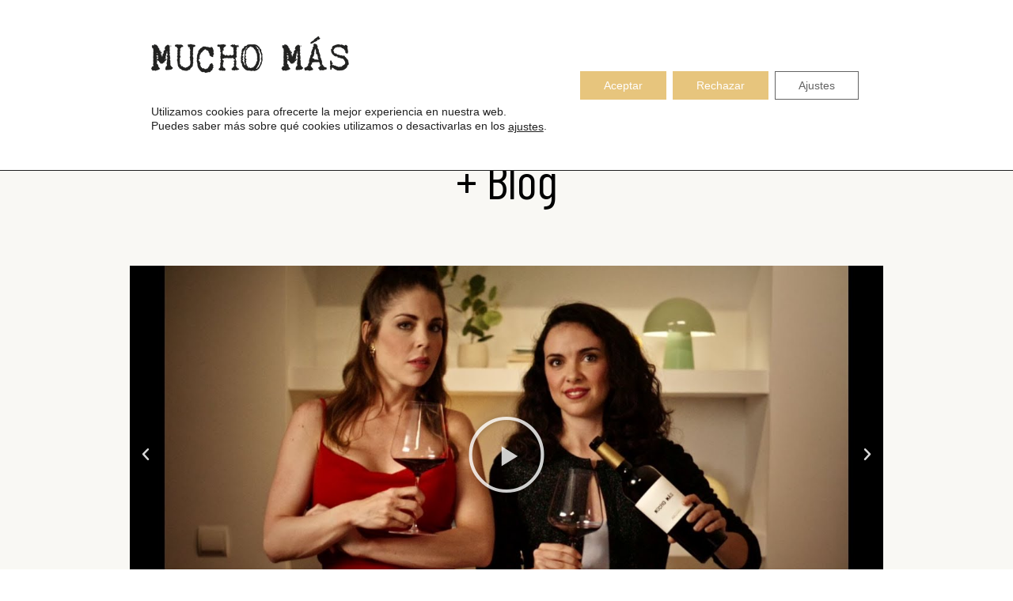

--- FILE ---
content_type: text/html; charset=UTF-8
request_url: https://muchomaswine.com/blog-2/
body_size: 26129
content:
<!DOCTYPE html>
<html lang="es-ES" class="no-js">

<head>
	<meta charset="UTF-8" />
	<meta http-equiv="X-UA-Compatible" content="IE=edge" />
	<meta name="viewport" content="width=device-width, initial-scale=1">
	<meta name="theme-color" content="#58b7a7">
	
	<!-- Meta Pixel Code -->
	<script>
	!function(f,b,e,v,n,t,s)
	{if(f.fbq)return;n=f.fbq=function(){n.callMethod?
	n.callMethod.apply(n,arguments):n.queue.push(arguments)};
	if(!f._fbq)f._fbq=n;n.push=n;n.loaded=!0;n.version='2.0';
	n.queue=[];t=b.createElement(e);t.async=!0;
	t.src=v;s=b.getElementsByTagName(e)[0];
	s.parentNode.insertBefore(t,s)}(window, document,'script',
	'https://connect.facebook.net/en_US/fbevents.js');
	fbq('init', '1004125140522818');
	fbq('track', 'PageView');
	</script>
	<noscript><img height="1" width="1" style="display:none"
	src="https://www.facebook.com/tr?id=1004125140522818&ev=PageView&noscript=1"
	/></noscript>
	<!-- End Meta Pixel Code -->

	
	<style id="vamtam-theme-options">:root {--vamtam-default-bg-color:#f9f8f4;
--vamtam-default-line-color:rgba( var( --vamtam-accent-color-7-rgb ), 1 );
--vamtam-small-padding:20px;
--vamtam-horizontal-padding:50px;
--vamtam-vertical-padding:30px;
--vamtam-horizontal-padding-large:60px;
--vamtam-vertical-padding-large:60px;
--vamtam-no-border-link:none;
--vamtam-border-radius:0px;
--vamtam-border-radius-oval:0px;
--vamtam-border-radius-small:0px;
--vamtam-overlay-color:#ffffff;
--vamtam-overlay-color-hc:#000000;
--vamtam-box-outer-padding:60px;
--vamtam-body-link-regular:#E7C57D;
--vamtam-body-link-visited:#E7C57D;
--vamtam-body-background-color:#F9F8F4;
--vamtam-input-border-radius:0px 0px 0px 0px;
--vamtam-input-border-color:transparent;
--vamtam-btn-text-color:#E7C57D;
--vamtam-btn-hover-text-color:#242E35;
--vamtam-btn-bg-color:#F9F8F400;
--vamtam-site-max-width:1260px;
--vamtam-primary-font-color:#909090;
--vamtam-h1-color:#000000;
--vamtam-h2-color:#000000;
--vamtam-h3-color:#000000;
--vamtam-h4-color:#000000;
--vamtam-h5-color:#000000;
--vamtam-h6-color:#E7C57D;
--vamtam-accent-color-1:#E7C57D;
--vamtam-accent-color-1-hc:#000000;
--vamtam-accent-color-1-rgb:231,197,125;
--vamtam-accent-color-2:#000000;
--vamtam-accent-color-2-hc:#FFFFFF;
--vamtam-accent-color-2-rgb:0,0,0;
--vamtam-accent-color-3:#242E35;
--vamtam-accent-color-3-hc:#FFFFFF;
--vamtam-accent-color-3-rgb:36,46,53;
--vamtam-accent-color-4:#909090;
--vamtam-accent-color-4-hc:#FFFFFF;
--vamtam-accent-color-4-rgb:144,144,144;
--vamtam-accent-color-5:#FFFFFF;
--vamtam-accent-color-5-hc:#000000;
--vamtam-accent-color-5-rgb:255,255,255;
--vamtam-accent-color-6:#E7C57D;
--vamtam-accent-color-6-hc:#000000;
--vamtam-accent-color-6-rgb:231,197,125;
--vamtam-accent-color-7:#DEDDD9;
--vamtam-accent-color-7-hc:#000000;
--vamtam-accent-color-7-rgb:222,221,217;
--vamtam-accent-color-8:#F9F8F4;
--vamtam-accent-color-8-hc:#000000;
--vamtam-accent-color-8-rgb:249,248,244;
--vamtam-sticky-header-bg-color:#000000;
--vamtam-primary-font-font-family:'Alata';
--vamtam-primary-font-font-size-desktop:19px;
--vamtam-primary-font-font-size-tablet:19px;
--vamtam-primary-font-font-size-phone:19px;
--vamtam-primary-font-line-height-desktop:1.4em;
--vamtam-primary-font-line-height-tablet:1.4em;
--vamtam-primary-font-line-height-phone:1.4em;
--vamtam-h1-font-family:'Barlow Condensed';
--vamtam-h1-font-weight:300;
--vamtam-h1-font-size-desktop:80px;
--vamtam-h1-font-size-tablet:60px;
--vamtam-h1-font-size-phone:55px;
--vamtam-h1-line-height-desktop:1.1em;
--vamtam-h1-line-height-tablet:1em;
--vamtam-h1-line-height-phone:1em;
--vamtam-h1-letter-spacing-tablet:0px;
--vamtam-h1-letter-spacing-phone:0px;
--vamtam-h2-font-family:'Barlow Condensed';
--vamtam-h2-font-style:normal;
--vamtam-h2-font-size-desktop:62px;
--vamtam-h2-font-size-tablet:50px;
--vamtam-h2-font-size-phone:40px;
--vamtam-h2-line-height-desktop:1.1em;
--vamtam-h2-line-height-tablet:1.1em;
--vamtam-h2-line-height-phone:1.1em;
--vamtam-h2-letter-spacing-tablet:0px;
--vamtam-h2-letter-spacing-phone:0px;
--vamtam-h3-font-family:'Barlow Condensed';
--vamtam-h3-font-weight:500;
--vamtam-h3-font-style:normal;
--vamtam-h3-font-size-desktop:40px;
--vamtam-h3-font-size-tablet:34px;
--vamtam-h3-font-size-phone:32px;
--vamtam-h3-line-height-desktop:1.1em;
--vamtam-h3-line-height-tablet:1.1em;
--vamtam-h3-line-height-phone:1.1em;
--vamtam-h4-font-family:'Barlow Condensed';
--vamtam-h4-font-weight:500;
--vamtam-h4-font-style:normal;
--vamtam-h4-font-size-desktop:32px;
--vamtam-h4-font-size-tablet:28px;
--vamtam-h4-font-size-phone:28px;
--vamtam-h4-line-height-desktop:1.1em;
--vamtam-h4-line-height-tablet:1.1em;
--vamtam-h4-line-height-phone:1.1em;
--vamtam-h5-font-family:'Barlow Condensed';
--vamtam-h5-font-weight:500;
--vamtam-h5-font-style:normal;
--vamtam-h5-font-size-desktop:26px;
--vamtam-h5-font-size-tablet:22px;
--vamtam-h5-font-size-phone:22px;
--vamtam-h5-line-height-desktop:1.2em;
--vamtam-h5-line-height-tablet:1.2em;
--vamtam-h5-line-height-phone:1.2em;
--vamtam-h6-font-family:'Alata';
--vamtam-h6-font-weight:100;
--vamtam-h6-font-style:normal;
--vamtam-h6-transform:uppercase;
--vamtam-h6-font-size-desktop:16px;
--vamtam-h6-font-size-tablet:16px;
--vamtam-h6-font-size-phone:12px;
--vamtam-h6-line-height-desktop:1.3em;
--vamtam-h6-line-height-tablet:1.3em;
--vamtam-h6-line-height-phone:1.3em;
--vamtam-h6-letter-spacing-desktop:10px;
--vamtam-h6-letter-spacing-tablet:8px;
--vamtam-h6-letter-spacing-phone:6px;
--vamtam-loading-animation:url('https://muchomaswine.com/wp-content/themes/lagar/vamtam/assets/images/loader-ring.gif');
}</style><meta name='robots' content='index, follow, max-image-preview:large, max-snippet:-1, max-video-preview:-1' />
<link rel="alternate" href="https://muchomaswine.com/en/blog/" hreflang="en" />
<link rel="alternate" href="https://muchomaswine.com/blog-2/" hreflang="es" />
<link rel="alternate" href="https://muchomaswine.com/de/weniger-ist-mehr/" hreflang="de" />
<link rel="alternate" href="https://muchomaswine.com/ja/%e3%83%96%e3%83%ad%e3%82%b0/" hreflang="ja" />

	<!-- This site is optimized with the Yoast SEO plugin v22.6 - https://yoast.com/wordpress/plugins/seo/ -->
	<title>+ BLOG - Mucho Más wine</title>
	<link rel="canonical" href="https://muchomaswine.com/blog-2/" />
	<meta property="og:locale" content="es_ES" />
	<meta property="og:locale:alternate" content="en_US" />
	<meta property="og:locale:alternate" content="de_DE" />
	<meta property="og:locale:alternate" content="ja_JP" />
	<meta property="og:type" content="article" />
	<meta property="og:title" content="+ BLOG - Mucho Más wine" />
	<meta property="og:description" content="+ Blog Reproducir Reproducir Reproducir Reproducir Anterior Siguiente" />
	<meta property="og:url" content="https://muchomaswine.com/blog-2/" />
	<meta property="og:site_name" content="Mucho Más wine" />
	<meta property="article:modified_time" content="2025-06-02T09:13:17+00:00" />
	<meta name="twitter:card" content="summary_large_image" />
	<meta name="twitter:label1" content="Tiempo de lectura" />
	<meta name="twitter:data1" content="7 minutos" />
	<script type="application/ld+json" class="yoast-schema-graph">{"@context":"https://schema.org","@graph":[{"@type":"WebPage","@id":"https://muchomaswine.com/blog-2/","url":"https://muchomaswine.com/blog-2/","name":"+ BLOG - Mucho Más wine","isPartOf":{"@id":"https://muchomaswine.com/#website"},"datePublished":"2020-05-02T12:32:02+00:00","dateModified":"2025-06-02T09:13:17+00:00","breadcrumb":{"@id":"https://muchomaswine.com/blog-2/#breadcrumb"},"inLanguage":"es","potentialAction":[{"@type":"ReadAction","target":["https://muchomaswine.com/blog-2/"]}]},{"@type":"BreadcrumbList","@id":"https://muchomaswine.com/blog-2/#breadcrumb","itemListElement":[{"@type":"ListItem","position":1,"name":"Home","item":"https://muchomaswine.com/"},{"@type":"ListItem","position":2,"name":"+ BLOG"}]},{"@type":"WebSite","@id":"https://muchomaswine.com/#website","url":"https://muchomaswine.com/","name":"Mucho Más wine","description":"Most famous Spanish Blend. The best coupage for the best millennials. Mucho Más vino.","publisher":{"@id":"https://muchomaswine.com/#organization"},"potentialAction":[{"@type":"SearchAction","target":{"@type":"EntryPoint","urlTemplate":"https://muchomaswine.com/?s={search_term_string}"},"query-input":"required name=search_term_string"}],"inLanguage":"es"},{"@type":"Organization","@id":"https://muchomaswine.com/#organization","name":"Mucho Más wine","url":"https://muchomaswine.com/","logo":{"@type":"ImageObject","inLanguage":"es","@id":"https://muchomaswine.com/#/schema/logo/image/","url":"https://muchomaswine.com/wp-content/uploads/2021/06/cropped-logo-mucho-mas-black1.png","contentUrl":"https://muchomaswine.com/wp-content/uploads/2021/06/cropped-logo-mucho-mas-black1.png","width":150,"height":28,"caption":"Mucho Más wine"},"image":{"@id":"https://muchomaswine.com/#/schema/logo/image/"}}]}</script>
	<!-- / Yoast SEO plugin. -->


<link rel="alternate" type="application/rss+xml" title="Mucho Más wine &raquo; Feed" href="https://muchomaswine.com/feed/" />
<link rel="alternate" type="application/rss+xml" title="Mucho Más wine &raquo; Feed de los comentarios" href="https://muchomaswine.com/comments/feed/" />
<link rel="preload" href="https://muchomaswine.com/wp-content/uploads/2021/06/logo-mucho-mas-black.png" as="image" />
<script type="text/javascript">
window._wpemojiSettings = {"baseUrl":"https:\/\/s.w.org\/images\/core\/emoji\/14.0.0\/72x72\/","ext":".png","svgUrl":"https:\/\/s.w.org\/images\/core\/emoji\/14.0.0\/svg\/","svgExt":".svg","source":{"concatemoji":"https:\/\/muchomaswine.com\/wp-includes\/js\/wp-emoji-release.min.js?ver=2620268f6ef5a2427886a7643b7b2007"}};
/*! This file is auto-generated */
!function(i,n){var o,s,e;function c(e){try{var t={supportTests:e,timestamp:(new Date).valueOf()};sessionStorage.setItem(o,JSON.stringify(t))}catch(e){}}function p(e,t,n){e.clearRect(0,0,e.canvas.width,e.canvas.height),e.fillText(t,0,0);var t=new Uint32Array(e.getImageData(0,0,e.canvas.width,e.canvas.height).data),r=(e.clearRect(0,0,e.canvas.width,e.canvas.height),e.fillText(n,0,0),new Uint32Array(e.getImageData(0,0,e.canvas.width,e.canvas.height).data));return t.every(function(e,t){return e===r[t]})}function u(e,t,n){switch(t){case"flag":return n(e,"\ud83c\udff3\ufe0f\u200d\u26a7\ufe0f","\ud83c\udff3\ufe0f\u200b\u26a7\ufe0f")?!1:!n(e,"\ud83c\uddfa\ud83c\uddf3","\ud83c\uddfa\u200b\ud83c\uddf3")&&!n(e,"\ud83c\udff4\udb40\udc67\udb40\udc62\udb40\udc65\udb40\udc6e\udb40\udc67\udb40\udc7f","\ud83c\udff4\u200b\udb40\udc67\u200b\udb40\udc62\u200b\udb40\udc65\u200b\udb40\udc6e\u200b\udb40\udc67\u200b\udb40\udc7f");case"emoji":return!n(e,"\ud83e\udef1\ud83c\udffb\u200d\ud83e\udef2\ud83c\udfff","\ud83e\udef1\ud83c\udffb\u200b\ud83e\udef2\ud83c\udfff")}return!1}function f(e,t,n){var r="undefined"!=typeof WorkerGlobalScope&&self instanceof WorkerGlobalScope?new OffscreenCanvas(300,150):i.createElement("canvas"),a=r.getContext("2d",{willReadFrequently:!0}),o=(a.textBaseline="top",a.font="600 32px Arial",{});return e.forEach(function(e){o[e]=t(a,e,n)}),o}function t(e){var t=i.createElement("script");t.src=e,t.defer=!0,i.head.appendChild(t)}"undefined"!=typeof Promise&&(o="wpEmojiSettingsSupports",s=["flag","emoji"],n.supports={everything:!0,everythingExceptFlag:!0},e=new Promise(function(e){i.addEventListener("DOMContentLoaded",e,{once:!0})}),new Promise(function(t){var n=function(){try{var e=JSON.parse(sessionStorage.getItem(o));if("object"==typeof e&&"number"==typeof e.timestamp&&(new Date).valueOf()<e.timestamp+604800&&"object"==typeof e.supportTests)return e.supportTests}catch(e){}return null}();if(!n){if("undefined"!=typeof Worker&&"undefined"!=typeof OffscreenCanvas&&"undefined"!=typeof URL&&URL.createObjectURL&&"undefined"!=typeof Blob)try{var e="postMessage("+f.toString()+"("+[JSON.stringify(s),u.toString(),p.toString()].join(",")+"));",r=new Blob([e],{type:"text/javascript"}),a=new Worker(URL.createObjectURL(r),{name:"wpTestEmojiSupports"});return void(a.onmessage=function(e){c(n=e.data),a.terminate(),t(n)})}catch(e){}c(n=f(s,u,p))}t(n)}).then(function(e){for(var t in e)n.supports[t]=e[t],n.supports.everything=n.supports.everything&&n.supports[t],"flag"!==t&&(n.supports.everythingExceptFlag=n.supports.everythingExceptFlag&&n.supports[t]);n.supports.everythingExceptFlag=n.supports.everythingExceptFlag&&!n.supports.flag,n.DOMReady=!1,n.readyCallback=function(){n.DOMReady=!0}}).then(function(){return e}).then(function(){var e;n.supports.everything||(n.readyCallback(),(e=n.source||{}).concatemoji?t(e.concatemoji):e.wpemoji&&e.twemoji&&(t(e.twemoji),t(e.wpemoji)))}))}((window,document),window._wpemojiSettings);
</script>
<style type="text/css">
img.wp-smiley,
img.emoji {
	display: inline !important;
	border: none !important;
	box-shadow: none !important;
	height: 1em !important;
	width: 1em !important;
	margin: 0 0.07em !important;
	vertical-align: -0.1em !important;
	background: none !important;
	padding: 0 !important;
}
</style>
	<link rel='stylesheet' id='hfe-widgets-style-css' href='https://muchomaswine.com/wp-content/plugins/header-footer-elementor/inc/widgets-css/frontend.css?ver=1.6.42' type='text/css' media='all' />
<style id='classic-theme-styles-inline-css' type='text/css'>
/*! This file is auto-generated */
.wp-block-button__link{color:#fff;background-color:#32373c;border-radius:9999px;box-shadow:none;text-decoration:none;padding:calc(.667em + 2px) calc(1.333em + 2px);font-size:1.125em}.wp-block-file__button{background:#32373c;color:#fff;text-decoration:none}
</style>
<style id='global-styles-inline-css' type='text/css'>
body{--wp--preset--color--black: #000000;--wp--preset--color--cyan-bluish-gray: #abb8c3;--wp--preset--color--white: #ffffff;--wp--preset--color--pale-pink: #f78da7;--wp--preset--color--vivid-red: #cf2e2e;--wp--preset--color--luminous-vivid-orange: #ff6900;--wp--preset--color--luminous-vivid-amber: #fcb900;--wp--preset--color--light-green-cyan: #7bdcb5;--wp--preset--color--vivid-green-cyan: #00d084;--wp--preset--color--pale-cyan-blue: #8ed1fc;--wp--preset--color--vivid-cyan-blue: #0693e3;--wp--preset--color--vivid-purple: #9b51e0;--wp--preset--gradient--vivid-cyan-blue-to-vivid-purple: linear-gradient(135deg,rgba(6,147,227,1) 0%,rgb(155,81,224) 100%);--wp--preset--gradient--light-green-cyan-to-vivid-green-cyan: linear-gradient(135deg,rgb(122,220,180) 0%,rgb(0,208,130) 100%);--wp--preset--gradient--luminous-vivid-amber-to-luminous-vivid-orange: linear-gradient(135deg,rgba(252,185,0,1) 0%,rgba(255,105,0,1) 100%);--wp--preset--gradient--luminous-vivid-orange-to-vivid-red: linear-gradient(135deg,rgba(255,105,0,1) 0%,rgb(207,46,46) 100%);--wp--preset--gradient--very-light-gray-to-cyan-bluish-gray: linear-gradient(135deg,rgb(238,238,238) 0%,rgb(169,184,195) 100%);--wp--preset--gradient--cool-to-warm-spectrum: linear-gradient(135deg,rgb(74,234,220) 0%,rgb(151,120,209) 20%,rgb(207,42,186) 40%,rgb(238,44,130) 60%,rgb(251,105,98) 80%,rgb(254,248,76) 100%);--wp--preset--gradient--blush-light-purple: linear-gradient(135deg,rgb(255,206,236) 0%,rgb(152,150,240) 100%);--wp--preset--gradient--blush-bordeaux: linear-gradient(135deg,rgb(254,205,165) 0%,rgb(254,45,45) 50%,rgb(107,0,62) 100%);--wp--preset--gradient--luminous-dusk: linear-gradient(135deg,rgb(255,203,112) 0%,rgb(199,81,192) 50%,rgb(65,88,208) 100%);--wp--preset--gradient--pale-ocean: linear-gradient(135deg,rgb(255,245,203) 0%,rgb(182,227,212) 50%,rgb(51,167,181) 100%);--wp--preset--gradient--electric-grass: linear-gradient(135deg,rgb(202,248,128) 0%,rgb(113,206,126) 100%);--wp--preset--gradient--midnight: linear-gradient(135deg,rgb(2,3,129) 0%,rgb(40,116,252) 100%);--wp--preset--font-size--small: 13px;--wp--preset--font-size--medium: 20px;--wp--preset--font-size--large: 36px;--wp--preset--font-size--x-large: 42px;--wp--preset--spacing--20: 0.44rem;--wp--preset--spacing--30: 0.67rem;--wp--preset--spacing--40: 1rem;--wp--preset--spacing--50: 1.5rem;--wp--preset--spacing--60: 2.25rem;--wp--preset--spacing--70: 3.38rem;--wp--preset--spacing--80: 5.06rem;--wp--preset--shadow--natural: 6px 6px 9px rgba(0, 0, 0, 0.2);--wp--preset--shadow--deep: 12px 12px 50px rgba(0, 0, 0, 0.4);--wp--preset--shadow--sharp: 6px 6px 0px rgba(0, 0, 0, 0.2);--wp--preset--shadow--outlined: 6px 6px 0px -3px rgba(255, 255, 255, 1), 6px 6px rgba(0, 0, 0, 1);--wp--preset--shadow--crisp: 6px 6px 0px rgba(0, 0, 0, 1);}:where(.is-layout-flex){gap: 0.5em;}:where(.is-layout-grid){gap: 0.5em;}body .is-layout-flow > .alignleft{float: left;margin-inline-start: 0;margin-inline-end: 2em;}body .is-layout-flow > .alignright{float: right;margin-inline-start: 2em;margin-inline-end: 0;}body .is-layout-flow > .aligncenter{margin-left: auto !important;margin-right: auto !important;}body .is-layout-constrained > .alignleft{float: left;margin-inline-start: 0;margin-inline-end: 2em;}body .is-layout-constrained > .alignright{float: right;margin-inline-start: 2em;margin-inline-end: 0;}body .is-layout-constrained > .aligncenter{margin-left: auto !important;margin-right: auto !important;}body .is-layout-constrained > :where(:not(.alignleft):not(.alignright):not(.alignfull)){max-width: var(--wp--style--global--content-size);margin-left: auto !important;margin-right: auto !important;}body .is-layout-constrained > .alignwide{max-width: var(--wp--style--global--wide-size);}body .is-layout-flex{display: flex;}body .is-layout-flex{flex-wrap: wrap;align-items: center;}body .is-layout-flex > *{margin: 0;}body .is-layout-grid{display: grid;}body .is-layout-grid > *{margin: 0;}:where(.wp-block-columns.is-layout-flex){gap: 2em;}:where(.wp-block-columns.is-layout-grid){gap: 2em;}:where(.wp-block-post-template.is-layout-flex){gap: 1.25em;}:where(.wp-block-post-template.is-layout-grid){gap: 1.25em;}.has-black-color{color: var(--wp--preset--color--black) !important;}.has-cyan-bluish-gray-color{color: var(--wp--preset--color--cyan-bluish-gray) !important;}.has-white-color{color: var(--wp--preset--color--white) !important;}.has-pale-pink-color{color: var(--wp--preset--color--pale-pink) !important;}.has-vivid-red-color{color: var(--wp--preset--color--vivid-red) !important;}.has-luminous-vivid-orange-color{color: var(--wp--preset--color--luminous-vivid-orange) !important;}.has-luminous-vivid-amber-color{color: var(--wp--preset--color--luminous-vivid-amber) !important;}.has-light-green-cyan-color{color: var(--wp--preset--color--light-green-cyan) !important;}.has-vivid-green-cyan-color{color: var(--wp--preset--color--vivid-green-cyan) !important;}.has-pale-cyan-blue-color{color: var(--wp--preset--color--pale-cyan-blue) !important;}.has-vivid-cyan-blue-color{color: var(--wp--preset--color--vivid-cyan-blue) !important;}.has-vivid-purple-color{color: var(--wp--preset--color--vivid-purple) !important;}.has-black-background-color{background-color: var(--wp--preset--color--black) !important;}.has-cyan-bluish-gray-background-color{background-color: var(--wp--preset--color--cyan-bluish-gray) !important;}.has-white-background-color{background-color: var(--wp--preset--color--white) !important;}.has-pale-pink-background-color{background-color: var(--wp--preset--color--pale-pink) !important;}.has-vivid-red-background-color{background-color: var(--wp--preset--color--vivid-red) !important;}.has-luminous-vivid-orange-background-color{background-color: var(--wp--preset--color--luminous-vivid-orange) !important;}.has-luminous-vivid-amber-background-color{background-color: var(--wp--preset--color--luminous-vivid-amber) !important;}.has-light-green-cyan-background-color{background-color: var(--wp--preset--color--light-green-cyan) !important;}.has-vivid-green-cyan-background-color{background-color: var(--wp--preset--color--vivid-green-cyan) !important;}.has-pale-cyan-blue-background-color{background-color: var(--wp--preset--color--pale-cyan-blue) !important;}.has-vivid-cyan-blue-background-color{background-color: var(--wp--preset--color--vivid-cyan-blue) !important;}.has-vivid-purple-background-color{background-color: var(--wp--preset--color--vivid-purple) !important;}.has-black-border-color{border-color: var(--wp--preset--color--black) !important;}.has-cyan-bluish-gray-border-color{border-color: var(--wp--preset--color--cyan-bluish-gray) !important;}.has-white-border-color{border-color: var(--wp--preset--color--white) !important;}.has-pale-pink-border-color{border-color: var(--wp--preset--color--pale-pink) !important;}.has-vivid-red-border-color{border-color: var(--wp--preset--color--vivid-red) !important;}.has-luminous-vivid-orange-border-color{border-color: var(--wp--preset--color--luminous-vivid-orange) !important;}.has-luminous-vivid-amber-border-color{border-color: var(--wp--preset--color--luminous-vivid-amber) !important;}.has-light-green-cyan-border-color{border-color: var(--wp--preset--color--light-green-cyan) !important;}.has-vivid-green-cyan-border-color{border-color: var(--wp--preset--color--vivid-green-cyan) !important;}.has-pale-cyan-blue-border-color{border-color: var(--wp--preset--color--pale-cyan-blue) !important;}.has-vivid-cyan-blue-border-color{border-color: var(--wp--preset--color--vivid-cyan-blue) !important;}.has-vivid-purple-border-color{border-color: var(--wp--preset--color--vivid-purple) !important;}.has-vivid-cyan-blue-to-vivid-purple-gradient-background{background: var(--wp--preset--gradient--vivid-cyan-blue-to-vivid-purple) !important;}.has-light-green-cyan-to-vivid-green-cyan-gradient-background{background: var(--wp--preset--gradient--light-green-cyan-to-vivid-green-cyan) !important;}.has-luminous-vivid-amber-to-luminous-vivid-orange-gradient-background{background: var(--wp--preset--gradient--luminous-vivid-amber-to-luminous-vivid-orange) !important;}.has-luminous-vivid-orange-to-vivid-red-gradient-background{background: var(--wp--preset--gradient--luminous-vivid-orange-to-vivid-red) !important;}.has-very-light-gray-to-cyan-bluish-gray-gradient-background{background: var(--wp--preset--gradient--very-light-gray-to-cyan-bluish-gray) !important;}.has-cool-to-warm-spectrum-gradient-background{background: var(--wp--preset--gradient--cool-to-warm-spectrum) !important;}.has-blush-light-purple-gradient-background{background: var(--wp--preset--gradient--blush-light-purple) !important;}.has-blush-bordeaux-gradient-background{background: var(--wp--preset--gradient--blush-bordeaux) !important;}.has-luminous-dusk-gradient-background{background: var(--wp--preset--gradient--luminous-dusk) !important;}.has-pale-ocean-gradient-background{background: var(--wp--preset--gradient--pale-ocean) !important;}.has-electric-grass-gradient-background{background: var(--wp--preset--gradient--electric-grass) !important;}.has-midnight-gradient-background{background: var(--wp--preset--gradient--midnight) !important;}.has-small-font-size{font-size: var(--wp--preset--font-size--small) !important;}.has-medium-font-size{font-size: var(--wp--preset--font-size--medium) !important;}.has-large-font-size{font-size: var(--wp--preset--font-size--large) !important;}.has-x-large-font-size{font-size: var(--wp--preset--font-size--x-large) !important;}
.wp-block-navigation a:where(:not(.wp-element-button)){color: inherit;}
:where(.wp-block-post-template.is-layout-flex){gap: 1.25em;}:where(.wp-block-post-template.is-layout-grid){gap: 1.25em;}
:where(.wp-block-columns.is-layout-flex){gap: 2em;}:where(.wp-block-columns.is-layout-grid){gap: 2em;}
.wp-block-pullquote{font-size: 1.5em;line-height: 1.6;}
</style>
<style id='age-gate-custom-inline-css' type='text/css'>
:root{--ag-background-color: rgba(0,0,0,0.5);--ag-background-image-position: center center;--ag-background-image-opacity: 1;--ag-form-background: rgba(255,255,255,1);--ag-text-color: #000000;--ag-blur: 5px;}
</style>
<link rel='stylesheet' id='age-gate-css' href='https://muchomaswine.com/wp-content/plugins/age-gate/dist/main.css?ver=3.3.2' type='text/css' media='all' />
<style id='age-gate-options-inline-css' type='text/css'>
:root{--ag-background-color: rgba(0,0,0,0.5);--ag-background-image-position: center center;--ag-background-image-opacity: 1;--ag-form-background: rgba(255,255,255,1);--ag-text-color: #000000;--ag-blur: 5px;}
</style>
<link rel='stylesheet' id='contact-form-7-css' href='https://muchomaswine.com/wp-content/plugins/contact-form-7/includes/css/styles.css?ver=5.9.8' type='text/css' media='all' />
<link rel='stylesheet' id='hfe-style-css' href='https://muchomaswine.com/wp-content/plugins/header-footer-elementor/assets/css/header-footer-elementor.css?ver=1.6.42' type='text/css' media='all' />
<link rel='stylesheet' id='elementor-icons-css' href='https://muchomaswine.com/wp-content/plugins/elementor/assets/lib/eicons/css/elementor-icons.min.css?ver=5.25.0' type='text/css' media='all' />
<link rel='stylesheet' id='elementor-frontend-legacy-css' href='https://muchomaswine.com/wp-content/plugins/elementor/assets/css/frontend-legacy.min.css?ver=3.18.2' type='text/css' media='all' />
<link rel='stylesheet' id='elementor-frontend-css' href='https://muchomaswine.com/wp-content/plugins/elementor/assets/css/frontend.min.css?ver=3.18.2' type='text/css' media='all' />
<link rel='stylesheet' id='swiper-css' href='https://muchomaswine.com/wp-content/plugins/elementor/assets/lib/swiper/css/swiper.min.css?ver=5.3.6' type='text/css' media='all' />
<link rel='stylesheet' id='elementor-post-18-css' href='https://muchomaswine.com/wp-content/uploads/elementor/css/post-18.css?ver=1763992530' type='text/css' media='all' />
<link rel='stylesheet' id='elementor-pro-css' href='https://muchomaswine.com/wp-content/plugins/pro-elements/assets/css/frontend.min.css?ver=3.16.2' type='text/css' media='all' />
<link rel='stylesheet' id='font-awesome-5-all-css' href='https://muchomaswine.com/wp-content/plugins/elementor/assets/lib/font-awesome/css/all.min.css?ver=3.18.2' type='text/css' media='all' />
<link rel='stylesheet' id='font-awesome-4-shim-css' href='https://muchomaswine.com/wp-content/plugins/elementor/assets/lib/font-awesome/css/v4-shims.min.css?ver=3.18.2' type='text/css' media='all' />
<link rel='stylesheet' id='elementor-post-2887-css' href='https://muchomaswine.com/wp-content/uploads/elementor/css/post-2887.css?ver=1748855607' type='text/css' media='all' />
<link rel='stylesheet' id='elementor-post-12633-css' href='https://muchomaswine.com/wp-content/uploads/elementor/css/post-12633.css?ver=1730721383' type='text/css' media='all' />
<link rel='stylesheet' id='elementor-post-623-css' href='https://muchomaswine.com/wp-content/uploads/elementor/css/post-623.css?ver=1727262639' type='text/css' media='all' />
<link rel='stylesheet' id='elementor-post-4639-css' href='https://muchomaswine.com/wp-content/uploads/elementor/css/post-4639.css?ver=1727262639' type='text/css' media='all' />
<link rel='stylesheet' id='vamtam-front-all-css' href='https://muchomaswine.com/wp-content/themes/lagar/vamtam/assets/css/dist/all.css?ver=1699261102' type='text/css' media='all' />
<style id='vamtam-front-all-inline-css' type='text/css'>

			@font-face {
				font-family: 'icomoon';
				src: url(https://muchomaswine.com/wp-content/themes/lagar/vamtam/assets/fonts/icons/icomoon.woff2) format('woff2'),
					 url( https://muchomaswine.com/wp-content/themes/lagar/vamtam/assets/fonts/icons/icomoon.woff) format('woff'),
					 url(https://muchomaswine.com/wp-content/themes/lagar/vamtam/assets/fonts/icons/icomoon.ttf) format('ttf');
				font-weight: normal;
				font-style: normal;
				font-display: swap;
			}
		
				@font-face {
					font-family: 'vamtam-theme';
					src: url(https://muchomaswine.com/wp-content/themes/lagar/vamtam/assets/fonts/theme-icons/theme-icons.woff2) format('woff2'),
						url(https://muchomaswine.com/wp-content/themes/lagar/vamtam/assets/fonts/theme-icons/theme-icons.woff) format('woff');
					font-weight: normal;
					font-style: normal;
					font-display: swap;
				}
			
@font-face {
	font-family: 'Alata';
	font-style: normal;
	font-weight: normal;
	font-display: swap;
	src: url('https://lagar.vamtam.com/wp-content/uploads/2020/03/Alata-Regular.woff') format('woff');
}


.vamtam-box-outer-padding,
.limit-wrapper,
.header-padding {
	padding-left: 0;
	padding-right: 0;
}

.vamtam-box-outer-padding .vamtam-box-outer-padding,
.limit-wrapper .limit-wrapper,
.elementor .limit-wrapper {
	padding-left: 0;
	padding-right: 0;
}

@media ( min-width: 1026px ) and ( max-width: 1260px ) {
	.vamtam-box-outer-padding,
	.limit-wrapper,
	.header-padding {
		padding-left: 40px;
		padding-right: 40px;
	}
}

@media ( max-width: 1025px ) {
	.vamtam-box-outer-padding,
	.limit-wrapper,
	.header-padding {
		padding-left: 30px;
		padding-right: 30px;
	}
}

@media ( max-width: 768px ) {
	.vamtam-box-outer-padding,
	.limit-wrapper,
	.header-padding {
		padding-left: 20px;
		padding-right: 20px;
	}
}


</style>
<link rel='stylesheet' id='my-child-theme-style-css' href='https://muchomaswine.com/wp-content/themes/lagar-child/style.css?ver=1.0.5' type='text/css' media='all' />
<link rel='stylesheet' id='moove_gdpr_frontend-css' href='https://muchomaswine.com/wp-content/plugins/gdpr-cookie-compliance/dist/styles/gdpr-main-nf.css?ver=4.15.3' type='text/css' media='all' />
<style id='moove_gdpr_frontend-inline-css' type='text/css'>
				#moove_gdpr_cookie_modal .moove-gdpr-modal-content .moove-gdpr-tab-main h3.tab-title, 
				#moove_gdpr_cookie_modal .moove-gdpr-modal-content .moove-gdpr-tab-main span.tab-title,
				#moove_gdpr_cookie_modal .moove-gdpr-modal-content .moove-gdpr-modal-left-content #moove-gdpr-menu li a, 
				#moove_gdpr_cookie_modal .moove-gdpr-modal-content .moove-gdpr-modal-left-content #moove-gdpr-menu li button,
				#moove_gdpr_cookie_modal .moove-gdpr-modal-content .moove-gdpr-modal-left-content .moove-gdpr-branding-cnt a,
				#moove_gdpr_cookie_modal .moove-gdpr-modal-content .moove-gdpr-modal-footer-content .moove-gdpr-button-holder a.mgbutton, 
				#moove_gdpr_cookie_modal .moove-gdpr-modal-content .moove-gdpr-modal-footer-content .moove-gdpr-button-holder button.mgbutton,
				#moove_gdpr_cookie_modal .cookie-switch .cookie-slider:after, 
				#moove_gdpr_cookie_modal .cookie-switch .slider:after, 
				#moove_gdpr_cookie_modal .switch .cookie-slider:after, 
				#moove_gdpr_cookie_modal .switch .slider:after,
				#moove_gdpr_cookie_info_bar .moove-gdpr-info-bar-container .moove-gdpr-info-bar-content p, 
				#moove_gdpr_cookie_info_bar .moove-gdpr-info-bar-container .moove-gdpr-info-bar-content p a,
				#moove_gdpr_cookie_info_bar .moove-gdpr-info-bar-container .moove-gdpr-info-bar-content a.mgbutton, 
				#moove_gdpr_cookie_info_bar .moove-gdpr-info-bar-container .moove-gdpr-info-bar-content button.mgbutton,
				#moove_gdpr_cookie_modal .moove-gdpr-modal-content .moove-gdpr-tab-main .moove-gdpr-tab-main-content h1, 
				#moove_gdpr_cookie_modal .moove-gdpr-modal-content .moove-gdpr-tab-main .moove-gdpr-tab-main-content h2, 
				#moove_gdpr_cookie_modal .moove-gdpr-modal-content .moove-gdpr-tab-main .moove-gdpr-tab-main-content h3, 
				#moove_gdpr_cookie_modal .moove-gdpr-modal-content .moove-gdpr-tab-main .moove-gdpr-tab-main-content h4, 
				#moove_gdpr_cookie_modal .moove-gdpr-modal-content .moove-gdpr-tab-main .moove-gdpr-tab-main-content h5, 
				#moove_gdpr_cookie_modal .moove-gdpr-modal-content .moove-gdpr-tab-main .moove-gdpr-tab-main-content h6,
				#moove_gdpr_cookie_modal .moove-gdpr-modal-content.moove_gdpr_modal_theme_v2 .moove-gdpr-modal-title .tab-title,
				#moove_gdpr_cookie_modal .moove-gdpr-modal-content.moove_gdpr_modal_theme_v2 .moove-gdpr-tab-main h3.tab-title, 
				#moove_gdpr_cookie_modal .moove-gdpr-modal-content.moove_gdpr_modal_theme_v2 .moove-gdpr-tab-main span.tab-title,
				#moove_gdpr_cookie_modal .moove-gdpr-modal-content.moove_gdpr_modal_theme_v2 .moove-gdpr-branding-cnt a {
				 	font-weight: inherit				}
			#moove_gdpr_cookie_modal,#moove_gdpr_cookie_info_bar,.gdpr_cookie_settings_shortcode_content{font-family:inherit}#moove_gdpr_save_popup_settings_button{background-color:#373737;color:#fff}#moove_gdpr_save_popup_settings_button:hover{background-color:#000}#moove_gdpr_cookie_info_bar .moove-gdpr-info-bar-container .moove-gdpr-info-bar-content a.mgbutton,#moove_gdpr_cookie_info_bar .moove-gdpr-info-bar-container .moove-gdpr-info-bar-content button.mgbutton{background-color:#e7c57d}#moove_gdpr_cookie_modal .moove-gdpr-modal-content .moove-gdpr-modal-footer-content .moove-gdpr-button-holder a.mgbutton,#moove_gdpr_cookie_modal .moove-gdpr-modal-content .moove-gdpr-modal-footer-content .moove-gdpr-button-holder button.mgbutton,.gdpr_cookie_settings_shortcode_content .gdpr-shr-button.button-green{background-color:#e7c57d;border-color:#e7c57d}#moove_gdpr_cookie_modal .moove-gdpr-modal-content .moove-gdpr-modal-footer-content .moove-gdpr-button-holder a.mgbutton:hover,#moove_gdpr_cookie_modal .moove-gdpr-modal-content .moove-gdpr-modal-footer-content .moove-gdpr-button-holder button.mgbutton:hover,.gdpr_cookie_settings_shortcode_content .gdpr-shr-button.button-green:hover{background-color:#fff;color:#e7c57d}#moove_gdpr_cookie_modal .moove-gdpr-modal-content .moove-gdpr-modal-close i,#moove_gdpr_cookie_modal .moove-gdpr-modal-content .moove-gdpr-modal-close span.gdpr-icon{background-color:#e7c57d;border:1px solid #e7c57d}#moove_gdpr_cookie_info_bar span.change-settings-button.focus-g,#moove_gdpr_cookie_info_bar span.change-settings-button:focus,#moove_gdpr_cookie_info_bar button.change-settings-button.focus-g,#moove_gdpr_cookie_info_bar button.change-settings-button:focus{-webkit-box-shadow:0 0 1px 3px #e7c57d;-moz-box-shadow:0 0 1px 3px #e7c57d;box-shadow:0 0 1px 3px #e7c57d}#moove_gdpr_cookie_modal .moove-gdpr-modal-content .moove-gdpr-modal-close i:hover,#moove_gdpr_cookie_modal .moove-gdpr-modal-content .moove-gdpr-modal-close span.gdpr-icon:hover,#moove_gdpr_cookie_info_bar span[data-href]>u.change-settings-button{color:#e7c57d}#moove_gdpr_cookie_modal .moove-gdpr-modal-content .moove-gdpr-modal-left-content #moove-gdpr-menu li.menu-item-selected a span.gdpr-icon,#moove_gdpr_cookie_modal .moove-gdpr-modal-content .moove-gdpr-modal-left-content #moove-gdpr-menu li.menu-item-selected button span.gdpr-icon{color:inherit}#moove_gdpr_cookie_modal .moove-gdpr-modal-content .moove-gdpr-modal-left-content #moove-gdpr-menu li a span.gdpr-icon,#moove_gdpr_cookie_modal .moove-gdpr-modal-content .moove-gdpr-modal-left-content #moove-gdpr-menu li button span.gdpr-icon{color:inherit}#moove_gdpr_cookie_modal .gdpr-acc-link{line-height:0;font-size:0;color:transparent;position:absolute}#moove_gdpr_cookie_modal .moove-gdpr-modal-content .moove-gdpr-modal-close:hover i,#moove_gdpr_cookie_modal .moove-gdpr-modal-content .moove-gdpr-modal-left-content #moove-gdpr-menu li a,#moove_gdpr_cookie_modal .moove-gdpr-modal-content .moove-gdpr-modal-left-content #moove-gdpr-menu li button,#moove_gdpr_cookie_modal .moove-gdpr-modal-content .moove-gdpr-modal-left-content #moove-gdpr-menu li button i,#moove_gdpr_cookie_modal .moove-gdpr-modal-content .moove-gdpr-modal-left-content #moove-gdpr-menu li a i,#moove_gdpr_cookie_modal .moove-gdpr-modal-content .moove-gdpr-tab-main .moove-gdpr-tab-main-content a:hover,#moove_gdpr_cookie_info_bar.moove-gdpr-dark-scheme .moove-gdpr-info-bar-container .moove-gdpr-info-bar-content a.mgbutton:hover,#moove_gdpr_cookie_info_bar.moove-gdpr-dark-scheme .moove-gdpr-info-bar-container .moove-gdpr-info-bar-content button.mgbutton:hover,#moove_gdpr_cookie_info_bar.moove-gdpr-dark-scheme .moove-gdpr-info-bar-container .moove-gdpr-info-bar-content a:hover,#moove_gdpr_cookie_info_bar.moove-gdpr-dark-scheme .moove-gdpr-info-bar-container .moove-gdpr-info-bar-content button:hover,#moove_gdpr_cookie_info_bar.moove-gdpr-dark-scheme .moove-gdpr-info-bar-container .moove-gdpr-info-bar-content span.change-settings-button:hover,#moove_gdpr_cookie_info_bar.moove-gdpr-dark-scheme .moove-gdpr-info-bar-container .moove-gdpr-info-bar-content button.change-settings-button:hover,#moove_gdpr_cookie_info_bar.moove-gdpr-dark-scheme .moove-gdpr-info-bar-container .moove-gdpr-info-bar-content u.change-settings-button:hover,#moove_gdpr_cookie_info_bar span[data-href]>u.change-settings-button,#moove_gdpr_cookie_info_bar.moove-gdpr-dark-scheme .moove-gdpr-info-bar-container .moove-gdpr-info-bar-content a.mgbutton.focus-g,#moove_gdpr_cookie_info_bar.moove-gdpr-dark-scheme .moove-gdpr-info-bar-container .moove-gdpr-info-bar-content button.mgbutton.focus-g,#moove_gdpr_cookie_info_bar.moove-gdpr-dark-scheme .moove-gdpr-info-bar-container .moove-gdpr-info-bar-content a.focus-g,#moove_gdpr_cookie_info_bar.moove-gdpr-dark-scheme .moove-gdpr-info-bar-container .moove-gdpr-info-bar-content button.focus-g,#moove_gdpr_cookie_info_bar.moove-gdpr-dark-scheme .moove-gdpr-info-bar-container .moove-gdpr-info-bar-content a.mgbutton:focus,#moove_gdpr_cookie_info_bar.moove-gdpr-dark-scheme .moove-gdpr-info-bar-container .moove-gdpr-info-bar-content button.mgbutton:focus,#moove_gdpr_cookie_info_bar.moove-gdpr-dark-scheme .moove-gdpr-info-bar-container .moove-gdpr-info-bar-content a:focus,#moove_gdpr_cookie_info_bar.moove-gdpr-dark-scheme .moove-gdpr-info-bar-container .moove-gdpr-info-bar-content button:focus,#moove_gdpr_cookie_info_bar.moove-gdpr-dark-scheme .moove-gdpr-info-bar-container .moove-gdpr-info-bar-content span.change-settings-button.focus-g,span.change-settings-button:focus,button.change-settings-button.focus-g,button.change-settings-button:focus,#moove_gdpr_cookie_info_bar.moove-gdpr-dark-scheme .moove-gdpr-info-bar-container .moove-gdpr-info-bar-content u.change-settings-button.focus-g,#moove_gdpr_cookie_info_bar.moove-gdpr-dark-scheme .moove-gdpr-info-bar-container .moove-gdpr-info-bar-content u.change-settings-button:focus{color:#e7c57d}#moove_gdpr_cookie_modal.gdpr_lightbox-hide{display:none}#moove_gdpr_cookie_info_bar .moove-gdpr-info-bar-container .moove-gdpr-info-bar-content a.mgbutton,#moove_gdpr_cookie_info_bar .moove-gdpr-info-bar-container .moove-gdpr-info-bar-content button.mgbutton,#moove_gdpr_cookie_modal .moove-gdpr-modal-content .moove-gdpr-modal-footer-content .moove-gdpr-button-holder a.mgbutton,#moove_gdpr_cookie_modal .moove-gdpr-modal-content .moove-gdpr-modal-footer-content .moove-gdpr-button-holder button.mgbutton,.gdpr-shr-button,#moove_gdpr_cookie_info_bar .moove-gdpr-infobar-close-btn{border-radius:0}
</style>
<link rel='stylesheet' id='vamtam-theme-layout-max-low-css' href='https://muchomaswine.com/wp-content/themes/lagar/vamtam/assets/css/dist/responsive/layout-max-low.css?ver=1699261102' type='text/css' media='(min-width: 1025px) and (max-width: 1260px)' />
<link rel='stylesheet' id='vamtam-theme-layout-max-css' href='https://muchomaswine.com/wp-content/themes/lagar/vamtam/assets/css/dist/responsive/layout-max.css?ver=1699261102' type='text/css' media='(min-width: 1025px)' />
<link rel='stylesheet' id='vamtam-theme-layout-below-max-css' href='https://muchomaswine.com/wp-content/themes/lagar/vamtam/assets/css/dist/responsive/layout-below-max.css?ver=1699261102' type='text/css' media='(max-width: 1024px)' />
<link rel='stylesheet' id='vamtam-theme-layout-small-css' href='https://muchomaswine.com/wp-content/themes/lagar/vamtam/assets/css/dist/responsive/layout-small.css?ver=1699261102' type='text/css' media='(max-width: 767px)' />
<link rel='stylesheet' id='google-fonts-1-css' href='https://fonts.googleapis.com/css?family=Barlow+Condensed%3A100%2C100italic%2C200%2C200italic%2C300%2C300italic%2C400%2C400italic%2C500%2C500italic%2C600%2C600italic%2C700%2C700italic%2C800%2C800italic%2C900%2C900italic%7CNoto+Sans+JP%3A100%2C100italic%2C200%2C200italic%2C300%2C300italic%2C400%2C400italic%2C500%2C500italic%2C600%2C600italic%2C700%2C700italic%2C800%2C800italic%2C900%2C900italic%7CCormorant+SC%3A100%2C100italic%2C200%2C200italic%2C300%2C300italic%2C400%2C400italic%2C500%2C500italic%2C600%2C600italic%2C700%2C700italic%2C800%2C800italic%2C900%2C900italic&#038;display=auto&#038;ver=2620268f6ef5a2427886a7643b7b2007' type='text/css' media='all' />
<link rel='stylesheet' id='elementor-icons-shared-0-css' href='https://muchomaswine.com/wp-content/plugins/elementor/assets/lib/font-awesome/css/fontawesome.min.css?ver=5.15.3' type='text/css' media='all' />
<link rel='stylesheet' id='elementor-icons-fa-solid-css' href='https://muchomaswine.com/wp-content/plugins/elementor/assets/lib/font-awesome/css/solid.min.css?ver=5.15.3' type='text/css' media='all' />
<link rel='stylesheet' id='elementor-icons-fa-brands-css' href='https://muchomaswine.com/wp-content/plugins/elementor/assets/lib/font-awesome/css/brands.min.css?ver=5.15.3' type='text/css' media='all' />
<link rel="preconnect" href="https://fonts.gstatic.com/" crossorigin><script type='text/javascript' src='https://muchomaswine.com/wp-content/plugins/elementor/assets/lib/font-awesome/js/v4-shims.min.js?ver=3.18.2' id='font-awesome-4-shim-js'></script>
<script type='text/javascript' src='https://muchomaswine.com/wp-includes/js/jquery/jquery.min.js?ver=3.7.0' id='jquery-core-js'></script>
<script type='text/javascript' src='https://muchomaswine.com/wp-includes/js/jquery/jquery-migrate.min.js?ver=3.4.1' id='jquery-migrate-js'></script>
<script type='text/javascript' src='https://muchomaswine.com/wp-content/themes/lagar-child/promo.js?ver=1.0.5' id='popup-promo-js'></script>
<link rel="https://api.w.org/" href="https://muchomaswine.com/wp-json/" /><link rel="alternate" type="application/json" href="https://muchomaswine.com/wp-json/wp/v2/pages/2887" /><link rel="EditURI" type="application/rsd+xml" title="RSD" href="https://muchomaswine.com/xmlrpc.php?rsd" />

<link rel='shortlink' href='https://muchomaswine.com/?p=2887' />
<link rel="alternate" type="application/json+oembed" href="https://muchomaswine.com/wp-json/oembed/1.0/embed?url=https%3A%2F%2Fmuchomaswine.com%2Fblog-2%2F" />
<link rel="alternate" type="text/xml+oembed" href="https://muchomaswine.com/wp-json/oembed/1.0/embed?url=https%3A%2F%2Fmuchomaswine.com%2Fblog-2%2F&#038;format=xml" />
<meta name="generator" content="Elementor 3.18.2; features: additional_custom_breakpoints, block_editor_assets_optimize, e_image_loading_optimization; settings: css_print_method-external, google_font-enabled, font_display-auto">
			<meta name="theme-color" content="#FFFFFF">
			<link rel="icon" href="https://muchomaswine.com/wp-content/uploads/2020/03/Mmas.png" sizes="32x32" />
<link rel="icon" href="https://muchomaswine.com/wp-content/uploads/2020/03/Mmas.png" sizes="192x192" />
<link rel="apple-touch-icon" href="https://muchomaswine.com/wp-content/uploads/2020/03/Mmas.png" />
<meta name="msapplication-TileImage" content="https://muchomaswine.com/wp-content/uploads/2020/03/Mmas.png" />
<script></script>
</head>
<body class="page-template-default page page-id-2887 wp-custom-logo wp-embed-responsive ehf-template-lagar ehf-stylesheet-lagar-child full header-layout-logo-menu has-page-header no-middle-header responsive-layout vamtam-is-elementor elementor-active elementor-pro-active vamtam-wc-cart-empty layout-full elementor-default elementor-kit-18 elementor-page elementor-page-2887">
	<div id="top"></div>
	
			<div data-elementor-type="header" data-elementor-id="12633" class="elementor elementor-12633 elementor-location-header" data-elementor-post-type="elementor_library">
					<div class="elementor-section-wrap">
								<section class="elementor-section elementor-top-section elementor-element elementor-element-23352da elementor-section-boxed elementor-section-height-default elementor-section-height-default" data-id="23352da" data-element_type="section" data-settings="{&quot;background_background&quot;:&quot;classic&quot;}">
						<div class="elementor-container elementor-column-gap-default">
							<div class="elementor-row">
					<div class="elementor-column elementor-col-100 elementor-top-column elementor-element elementor-element-ade93eb" data-id="ade93eb" data-element_type="column">
			<div class="elementor-column-wrap elementor-element-populated">
							<div class="elementor-widget-wrap">
						<div class="elementor-element elementor-element-ac92780 elementor-widget elementor-widget-image" data-id="ac92780" data-element_type="widget" data-widget_type="image.default">
				<div class="elementor-widget-container">
							<div class="elementor-image">
																						<a href="https://www.felixsolis.com/?utm_source=web&#038;utm_medium=banner&#038;utm_campaign=+&#038;utm_id=top">
											<img src="https://muchomaswine.com/wp-content/uploads/2023/05/Felix_Solis-Logo_Pos_Pantone_Black7C.svg" class="attachment-full size-full wp-image-12826" alt="" decoding="async" />												</a>
																								</div>
						</div>
				</div>
						</div>
					</div>
		</div>
								</div>
					</div>
		</section>
				<header class="elementor-section elementor-top-section elementor-element elementor-element-32600c45 elementor-section-content-top elementor-section-height-min-height elementor-hidden-tablet elementor-hidden-phone vamtam-sticky-header vamtam-sticky-header--transparent-header animated-slow elementor-section-items-stretch elementor-section-boxed elementor-section-height-default elementor-invisible" data-id="32600c45" data-element_type="section" data-settings="{&quot;animation&quot;:&quot;fadeIn&quot;,&quot;animation_delay&quot;:200,&quot;sticky&quot;:&quot;top&quot;,&quot;background_background&quot;:&quot;classic&quot;,&quot;sticky_on&quot;:[&quot;desktop&quot;,&quot;tablet&quot;,&quot;mobile&quot;],&quot;sticky_offset&quot;:0,&quot;sticky_effects_offset&quot;:0}">
						<div class="elementor-container elementor-column-gap-no">
							<div class="elementor-row">
					<div class="elementor-column elementor-col-25 elementor-top-column elementor-element elementor-element-22fb7b4c" data-id="22fb7b4c" data-element_type="column">
			<div class="elementor-column-wrap elementor-element-populated">
							<div class="elementor-widget-wrap">
						<div class="elementor-element elementor-element-736dba11 elementor-widget elementor-widget-image" data-id="736dba11" data-element_type="widget" data-settings="{&quot;_animation&quot;:&quot;none&quot;}" data-widget_type="image.default">
				<div class="elementor-widget-container">
							<div class="elementor-image">
																						<a href="https://muchomaswine.com">
											<img width="150" height="28" src="https://muchomaswine.com/wp-content/uploads/2020/07/logo-mucho-mas-white1.png" class="attachment-medium size-medium wp-image-9261" alt="" decoding="async" />												</a>
																								</div>
						</div>
				</div>
						</div>
					</div>
		</div>
				<div class="elementor-column elementor-col-25 elementor-top-column elementor-element elementor-element-41b2fc1" data-id="41b2fc1" data-element_type="column">
			<div class="elementor-column-wrap elementor-element-populated">
							<div class="elementor-widget-wrap">
						<div class="elementor-element elementor-element-63505014 elementor-nav-menu__align-left elementor-hidden-tablet elementor-hidden-phone elementor-widget__width-auto elementor-nav-menu--dropdown-tablet elementor-nav-menu__text-align-aside elementor-nav-menu--toggle elementor-nav-menu--burger vamtam-has-mobile-disable-scroll elementor-widget elementor-widget-nav-menu" data-id="63505014" data-element_type="widget" data-settings="{&quot;submenu_icon&quot;:{&quot;value&quot;:&quot;&lt;i class=\&quot;fas fa-chevron-down\&quot;&gt;&lt;\/i&gt;&quot;,&quot;library&quot;:&quot;fa-solid&quot;},&quot;layout&quot;:&quot;horizontal&quot;,&quot;toggle&quot;:&quot;burger&quot;}" data-widget_type="nav-menu.default">
				<div class="elementor-widget-container">
						<nav class="elementor-nav-menu--main elementor-nav-menu__container elementor-nav-menu--layout-horizontal e--pointer-none">
				<ul id="menu-1-63505014" class="elementor-nav-menu"><li class="menu-item menu-item-type-post_type menu-item-object-page menu-item-has-children menu-item-9399"><a href="https://muchomaswine.com/nuestros-vinos/" class="elementor-item">Nuestros vinos</a>
<ul class="sub-menu elementor-nav-menu--dropdown">
	<li class="no-gb menu-item menu-item-type-post_type menu-item-object-page menu-item-9452"><a href="https://muchomaswine.com/tinto/" class="elementor-sub-item">Tinto</a></li>
	<li class="menu-item menu-item-type-post_type menu-item-object-page menu-item-9633"><a href="https://muchomaswine.com/black-edition/" class="elementor-sub-item">“Black Edition”</a></li>
	<li class="menu-item menu-item-type-post_type menu-item-object-page menu-item-17757"><a href="https://muchomaswine.com/gold/" class="elementor-sub-item">Gold</a></li>
	<li class="menu-item menu-item-type-post_type menu-item-object-page menu-item-18662"><a href="https://muchomaswine.com/edicion-especial-starlite/" class="elementor-sub-item">Edición Especial Starlite Tinto</a></li>
	<li class="menu-item menu-item-type-post_type menu-item-object-page menu-item-9634"><a href="https://muchomaswine.com/blanco/" class="elementor-sub-item">Blanco</a></li>
	<li class="menu-item menu-item-type-post_type menu-item-object-page menu-item-19616"><a href="https://muchomaswine.com/edicion-especial-starlite-2/" class="elementor-sub-item">Edición Especial Starlite Blanco</a></li>
	<li class="menu-item menu-item-type-post_type menu-item-object-page menu-item-9632"><a href="https://muchomaswine.com/rose/" class="elementor-sub-item">Rosé</a></li>
	<li class="menu-item menu-item-type-post_type menu-item-object-page menu-item-12032"><a href="https://muchomaswine.com/sparkling/" class="elementor-sub-item">Sparkling</a></li>
	<li class="menu-item menu-item-type-post_type menu-item-object-page menu-item-13256"><a href="https://muchomaswine.com/sparkling-rose/" class="elementor-sub-item">Sparkling rose</a></li>
	<li class="menu-item menu-item-type-post_type menu-item-object-page menu-item-18298"><a href="https://muchomaswine.com/tinto-low/" class="elementor-sub-item">0.0 Tinto</a></li>
	<li class="menu-item menu-item-type-post_type menu-item-object-page menu-item-18297"><a href="https://muchomaswine.com/blanco-low-alcohol/" class="elementor-sub-item">0.0 Blanco</a></li>
	<li class="menu-item menu-item-type-custom menu-item-object-custom menu-item-20019"><a href="https://muchomaswine.com/0-0-espumoso/" class="elementor-sub-item">0.0 Espumoso</a></li>
</ul>
</li>
<li class="menu-item menu-item-type-custom menu-item-object-custom menu-item-home menu-item-9403"><a href="https://muchomaswine.com/#experiencia" class="elementor-item elementor-item-anchor">Experiencia</a></li>
<li class="menu-item menu-item-type-post_type menu-item-object-page menu-item-10933"><a href="https://muchomaswine.com/el-arte-de-hacer-vino/" class="elementor-item">El arte de hacer vino</a></li>
<li class="menu-item menu-item-type-post_type menu-item-object-page menu-item-has-children menu-item-19491"><a href="https://muchomaswine.com/festival-starlite/" class="elementor-item">FESTIVAL STARLITE</a>
<ul class="sub-menu elementor-nav-menu--dropdown">
	<li class="menu-item menu-item-type-post_type menu-item-object-page menu-item-20419"><a href="https://muchomaswine.com/promonavidad2025/" class="elementor-sub-item">PROMO NAVIDAD 2025</a></li>
</ul>
</li>
<li class="menu-item menu-item-type-post_type menu-item-object-page current-menu-item page_item page-item-2887 current_page_item menu-item-9203"><a href="https://muchomaswine.com/blog-2/" aria-current="page" class="elementor-item elementor-item-active">+ BLOG</a></li>
</ul>			</nav>
					<div class="elementor-menu-toggle" role="button" tabindex="0" aria-label="Alternar menú" aria-expanded="false">
			<i aria-hidden="true" role="presentation" class="elementor-menu-toggle__icon--open eicon-menu-bar"></i><i aria-hidden="true" role="presentation" class="elementor-menu-toggle__icon--close eicon-close"></i>			<span class="elementor-screen-only">Menú</span>
		</div>
					<nav class="elementor-nav-menu--dropdown elementor-nav-menu__container" aria-hidden="true">
				<ul id="menu-2-63505014" class="elementor-nav-menu"><li class="menu-item menu-item-type-post_type menu-item-object-page menu-item-has-children menu-item-9399"><a href="https://muchomaswine.com/nuestros-vinos/" class="elementor-item" tabindex="-1">Nuestros vinos</a>
<ul class="sub-menu elementor-nav-menu--dropdown">
	<li class="no-gb menu-item menu-item-type-post_type menu-item-object-page menu-item-9452"><a href="https://muchomaswine.com/tinto/" class="elementor-sub-item" tabindex="-1">Tinto</a></li>
	<li class="menu-item menu-item-type-post_type menu-item-object-page menu-item-9633"><a href="https://muchomaswine.com/black-edition/" class="elementor-sub-item" tabindex="-1">“Black Edition”</a></li>
	<li class="menu-item menu-item-type-post_type menu-item-object-page menu-item-17757"><a href="https://muchomaswine.com/gold/" class="elementor-sub-item" tabindex="-1">Gold</a></li>
	<li class="menu-item menu-item-type-post_type menu-item-object-page menu-item-18662"><a href="https://muchomaswine.com/edicion-especial-starlite/" class="elementor-sub-item" tabindex="-1">Edición Especial Starlite Tinto</a></li>
	<li class="menu-item menu-item-type-post_type menu-item-object-page menu-item-9634"><a href="https://muchomaswine.com/blanco/" class="elementor-sub-item" tabindex="-1">Blanco</a></li>
	<li class="menu-item menu-item-type-post_type menu-item-object-page menu-item-19616"><a href="https://muchomaswine.com/edicion-especial-starlite-2/" class="elementor-sub-item" tabindex="-1">Edición Especial Starlite Blanco</a></li>
	<li class="menu-item menu-item-type-post_type menu-item-object-page menu-item-9632"><a href="https://muchomaswine.com/rose/" class="elementor-sub-item" tabindex="-1">Rosé</a></li>
	<li class="menu-item menu-item-type-post_type menu-item-object-page menu-item-12032"><a href="https://muchomaswine.com/sparkling/" class="elementor-sub-item" tabindex="-1">Sparkling</a></li>
	<li class="menu-item menu-item-type-post_type menu-item-object-page menu-item-13256"><a href="https://muchomaswine.com/sparkling-rose/" class="elementor-sub-item" tabindex="-1">Sparkling rose</a></li>
	<li class="menu-item menu-item-type-post_type menu-item-object-page menu-item-18298"><a href="https://muchomaswine.com/tinto-low/" class="elementor-sub-item" tabindex="-1">0.0 Tinto</a></li>
	<li class="menu-item menu-item-type-post_type menu-item-object-page menu-item-18297"><a href="https://muchomaswine.com/blanco-low-alcohol/" class="elementor-sub-item" tabindex="-1">0.0 Blanco</a></li>
	<li class="menu-item menu-item-type-custom menu-item-object-custom menu-item-20019"><a href="https://muchomaswine.com/0-0-espumoso/" class="elementor-sub-item" tabindex="-1">0.0 Espumoso</a></li>
</ul>
</li>
<li class="menu-item menu-item-type-custom menu-item-object-custom menu-item-home menu-item-9403"><a href="https://muchomaswine.com/#experiencia" class="elementor-item elementor-item-anchor" tabindex="-1">Experiencia</a></li>
<li class="menu-item menu-item-type-post_type menu-item-object-page menu-item-10933"><a href="https://muchomaswine.com/el-arte-de-hacer-vino/" class="elementor-item" tabindex="-1">El arte de hacer vino</a></li>
<li class="menu-item menu-item-type-post_type menu-item-object-page menu-item-has-children menu-item-19491"><a href="https://muchomaswine.com/festival-starlite/" class="elementor-item" tabindex="-1">FESTIVAL STARLITE</a>
<ul class="sub-menu elementor-nav-menu--dropdown">
	<li class="menu-item menu-item-type-post_type menu-item-object-page menu-item-20419"><a href="https://muchomaswine.com/promonavidad2025/" class="elementor-sub-item" tabindex="-1">PROMO NAVIDAD 2025</a></li>
</ul>
</li>
<li class="menu-item menu-item-type-post_type menu-item-object-page current-menu-item page_item page-item-2887 current_page_item menu-item-9203"><a href="https://muchomaswine.com/blog-2/" aria-current="page" class="elementor-item elementor-item-active" tabindex="-1">+ BLOG</a></li>
</ul>			</nav>
				</div>
				</div>
						</div>
					</div>
		</div>
				<div class="elementor-column elementor-col-25 elementor-top-column elementor-element elementor-element-3863d38d" data-id="3863d38d" data-element_type="column">
			<div class="elementor-column-wrap elementor-element-populated">
							<div class="elementor-widget-wrap">
						<div style="--langs:3" class="elementor-element elementor-element-d859d89 cpel-switcher--layout-dropdown cpel-switcher--drop-on-hover cpel-switcher--drop-to-down cpel-switcher--aspect-ratio-43 elementor-widget elementor-widget-polylang-language-switcher" data-id="d859d89" data-element_type="widget" data-widget_type="polylang-language-switcher.default">
				<div class="elementor-widget-container">
			<nav class="cpel-switcher__nav"><div class="cpel-switcher__toggle cpel-switcher__lang" onclick="this.classList.toggle('cpel-switcher__toggle--on')"><a lang="es-ES" hreflang="es-ES" href="https://muchomaswine.com/blog-2/"><span class="cpel-switcher__flag cpel-switcher__flag--es"><img src="data:image/svg+xml;utf8,%3Csvg width='21' height='15' xmlns='http://www.w3.org/2000/svg'%3E%3Cdefs%3E%3ClinearGradient x1='50%' y1='0%' x2='50%' y2='100%' id='a'%3E%3Cstop stop-color='%23FFF' offset='0%'/%3E%3Cstop stop-color='%23F0F0F0' offset='100%'/%3E%3C/linearGradient%3E%3ClinearGradient x1='50%' y1='0%' x2='50%' y2='100%' id='b'%3E%3Cstop stop-color='%23DD172C' offset='0%'/%3E%3Cstop stop-color='%23C60B1F' offset='100%'/%3E%3C/linearGradient%3E%3ClinearGradient x1='50%' y1='0%' x2='50%' y2='100%' id='c'%3E%3Cstop stop-color='%23FFD133' offset='0%'/%3E%3Cstop stop-color='%23FFC500' offset='100%'/%3E%3C/linearGradient%3E%3C/defs%3E%3Cg fill='none' fill-rule='evenodd'%3E%3Cpath fill='url(%23a)' d='M0 0h21v15H0z'/%3E%3Cpath fill='url(%23b)' d='M0 0h21v4H0zm0 11h21v4H0z'/%3E%3Cpath fill='url(%23c)' d='M0 4h21v7H0z'/%3E%3Cpath fill='%23FFEDB1' d='M5.5 7h1v.5h-1z'/%3E%3Cpath d='M4.915 8.46c.025.295.291.54.585.54s.56-.246.585-.54L6.207 7H4.793l.122 1.46zm-.624-1.465a.456.456 0 01.465-.495h1.488a.45.45 0 01.465.495l-.126 1.506A1.104 1.104 0 015.5 9.5a1.104 1.104 0 01-1.083-.999L4.29 6.995z' fill='%23A41517' fill-rule='nonzero'/%3E%3Cpath fill='%23A41517' d='M4.5 7.5h2V8H6l-.5 1L5 8h-.5zM3 6h1v3.5H3zm4 0h1v3.5H7zm-2.5-.5c0-.276.214-.5.505-.5h.99c.279 0 .505.232.505.5v.248A.248.248 0 016.255 6h-1.51a.245.245 0 01-.245-.252V5.5z'/%3E%3C/g%3E%3C/svg%3E" alt="Español" /></span><span class="cpel-switcher__name">Español</span><i class="cpel-switcher__icon fas fa-caret-down" aria-hidden="true"></i></a></div><ul class="cpel-switcher__list"><li class="cpel-switcher__lang"><a lang="en-US" hreflang="en-US" href="https://muchomaswine.com/en/blog/"><span class="cpel-switcher__flag cpel-switcher__flag--gb"><img src="data:image/svg+xml;utf8,%3Csvg width='21' height='15' xmlns='http://www.w3.org/2000/svg'%3E%3Cdefs%3E%3ClinearGradient x1='50%' y1='0%' x2='50%' y2='100%' id='a'%3E%3Cstop stop-color='%23FFF' offset='0%'/%3E%3Cstop stop-color='%23F0F0F0' offset='100%'/%3E%3C/linearGradient%3E%3ClinearGradient x1='50%' y1='0%' x2='50%' y2='100%' id='b'%3E%3Cstop stop-color='%230A17A7' offset='0%'/%3E%3Cstop stop-color='%23030E88' offset='100%'/%3E%3C/linearGradient%3E%3ClinearGradient x1='50%' y1='0%' x2='50%' y2='100%' id='c'%3E%3Cstop stop-color='%23E6273E' offset='0%'/%3E%3Cstop stop-color='%23CF152B' offset='100%'/%3E%3C/linearGradient%3E%3C/defs%3E%3Cg fill='none' fill-rule='evenodd'%3E%3Cpath fill='url(%23a)' d='M0 0h21v15H0z'/%3E%3Cpath fill='url(%23b)' d='M-.002 0h21v15h-21z'/%3E%3Cpath d='M5.003 10H-.002V5h5.005L-2.082.22l1.118-1.657 8.962 6.045V-1h5v5.608l8.962-6.045L23.078.22 15.993 5h5.005v5h-5.005l7.085 4.78-1.118 1.657-8.962-6.045V16h-5v-5.608l-8.962 6.045-1.118-1.658L5.003 10z' fill='url(%23a)'/%3E%3Cpath d='M14.136 4.958l9.5-6.25a.25.25 0 00-.275-.417l-9.5 6.25a.25.25 0 10.275.417zm.732 5.522l8.515 5.74a.25.25 0 10.28-.415l-8.516-5.74a.25.25 0 00-.279.415zM6.142 4.526L-2.74-1.461a.25.25 0 00-.28.415L5.863 4.94a.25.25 0 00.279-.414zm.685 5.469l-9.845 6.53a.25.25 0 10.276.416l9.846-6.529a.25.25 0 00-.277-.417z' fill='%23DB1F35' fill-rule='nonzero'/%3E%3Cpath fill='url(%23c)' d='M-.002 9h9v6h3V9h9V6h-9V0h-3v6h-9z'/%3E%3C/g%3E%3C/svg%3E" alt="English" /></span><span class="cpel-switcher__name">English</span></a></li><li class="cpel-switcher__lang"><a lang="de-DE" hreflang="de-DE" href="https://muchomaswine.com/de/weniger-ist-mehr/"><span class="cpel-switcher__flag cpel-switcher__flag--de"><img src="data:image/svg+xml;utf8,%3Csvg width='21' height='15' xmlns='http://www.w3.org/2000/svg'%3E%3Cdefs%3E%3ClinearGradient x1='50%' y1='0%' x2='50%' y2='100%' id='a'%3E%3Cstop stop-color='%23FFF' offset='0%'/%3E%3Cstop stop-color='%23F0F0F0' offset='100%'/%3E%3C/linearGradient%3E%3ClinearGradient x1='50%' y1='0%' x2='50%' y2='100%' id='b'%3E%3Cstop stop-color='%23262626' offset='0%'/%3E%3Cstop stop-color='%230D0D0D' offset='100%'/%3E%3C/linearGradient%3E%3ClinearGradient x1='50%' y1='0%' x2='50%' y2='100%' id='c'%3E%3Cstop stop-color='%23F01515' offset='0%'/%3E%3Cstop stop-color='%23DE0000' offset='100%'/%3E%3C/linearGradient%3E%3ClinearGradient x1='50%' y1='0%' x2='50%' y2='100%' id='d'%3E%3Cstop stop-color='%23FFD521' offset='0%'/%3E%3Cstop stop-color='%23FFCF00' offset='100%'/%3E%3C/linearGradient%3E%3C/defs%3E%3Cg fill='none' fill-rule='evenodd'%3E%3Cpath fill='url(%23a)' d='M0 0h21v15H0z'/%3E%3Cpath fill='url(%23b)' d='M0 0h21v5H0z'/%3E%3Cpath fill='url(%23c)' d='M0 5h21v5H0z'/%3E%3Cpath fill='url(%23d)' d='M0 10h21v5H0z'/%3E%3C/g%3E%3C/svg%3E" alt="Deutsch" /></span><span class="cpel-switcher__name">Deutsch</span></a></li><li class="cpel-switcher__lang"><a lang="ja" hreflang="ja" href="https://muchomaswine.com/ja/%e3%83%96%e3%83%ad%e3%82%b0/"><span class="cpel-switcher__flag cpel-switcher__flag--jp"><img src="data:image/svg+xml;utf8,%3Csvg width='21' height='15' xmlns='http://www.w3.org/2000/svg'%3E%3Cdefs%3E%3ClinearGradient x1='50%' y1='0%' x2='50%' y2='100%' id='a'%3E%3Cstop stop-color='%23FFF' offset='0%'/%3E%3Cstop stop-color='%23F0F0F0' offset='100%'/%3E%3C/linearGradient%3E%3ClinearGradient x1='50%' y1='0%' x2='50%' y2='100%' id='b'%3E%3Cstop stop-color='%23D81441' offset='0%'/%3E%3Cstop stop-color='%23BB0831' offset='100%'/%3E%3C/linearGradient%3E%3C/defs%3E%3Cg fill='none' fill-rule='evenodd'%3E%3Cpath fill='url(%23a)' d='M0 0h21v15H0z'/%3E%3Ccircle fill='url(%23b)' cx='10.5' cy='7.5' r='4.5'/%3E%3C/g%3E%3C/svg%3E" alt="日本語" /></span><span class="cpel-switcher__name">日本語</span></a></li></ul></nav>		</div>
				</div>
						</div>
					</div>
		</div>
				<div class="elementor-column elementor-col-25 elementor-top-column elementor-element elementor-element-1b8fc0d5" data-id="1b8fc0d5" data-element_type="column">
			<div class="elementor-column-wrap elementor-element-populated">
							<div class="elementor-widget-wrap">
						<div class="elementor-element elementor-element-1a7e9e23 e-grid-align-mobile-center elementor-shape-circle elementor-widget__width-auto elementor-widget-mobile__width-auto vamtam-layout-horizontal elementor-grid-0 elementor-widget elementor-widget-social-icons" data-id="1a7e9e23" data-element_type="widget" data-widget_type="social-icons.default">
				<div class="elementor-widget-container">
					<div class="elementor-social-icons-wrapper elementor-grid">
							<span class="elementor-grid-item">
					<a class="elementor-icon elementor-social-icon elementor-social-icon-instagram elementor-animation-shrink elementor-repeater-item-bb09b49" href="https://www.instagram.com/muchomaswine/" target="_blank">
						<span class="elementor-screen-only">Instagram</span>
						<i class="fab fa-instagram"></i>					</a>
				</span>
							<span class="elementor-grid-item">
					<a class="elementor-icon elementor-social-icon elementor-social-icon-facebook elementor-animation-shrink elementor-repeater-item-0267196" href="https://www.facebook.com/muchomas.wine/" target="_blank">
						<span class="elementor-screen-only">Facebook</span>
						<i class="fab fa-facebook"></i>					</a>
				</span>
							<span class="elementor-grid-item">
					<a class="elementor-icon elementor-social-icon elementor-social-icon-twitter elementor-animation-shrink elementor-repeater-item-f470a35" href="https://twitter.com/felixsolisgrupo" target="_blank">
						<span class="elementor-screen-only">Twitter</span>
						<i class="fab fa-twitter"></i>					</a>
				</span>
					</div>
				</div>
				</div>
						</div>
					</div>
		</div>
								</div>
					</div>
		</header>
				<header class="elementor-section elementor-top-section elementor-element elementor-element-2658de37 elementor-section-content-middle elementor-section-height-min-height elementor-section-full_width elementor-hidden-desktop vamtam-sticky-header--transparent-header elementor-section-height-default elementor-section-items-middle" data-id="2658de37" data-element_type="section" data-settings="{&quot;motion_fx_motion_fx_scrolling&quot;:&quot;yes&quot;,&quot;background_background&quot;:&quot;classic&quot;,&quot;motion_fx_devices&quot;:[&quot;desktop&quot;,&quot;tablet&quot;,&quot;mobile&quot;]}">
						<div class="elementor-container elementor-column-gap-no">
							<div class="elementor-row">
					<div class="elementor-column elementor-col-25 elementor-top-column elementor-element elementor-element-95203da" data-id="95203da" data-element_type="column" data-settings="{&quot;background_background&quot;:&quot;classic&quot;}">
			<div class="elementor-column-wrap elementor-element-populated">
							<div class="elementor-widget-wrap">
						<div class="elementor-element elementor-element-7dce8355 elementor-widget__width-auto elementor-nav-menu--stretch elementor-nav-menu__text-align-aside elementor-nav-menu--toggle elementor-nav-menu--burger vamtam-has-mobile-disable-scroll elementor-widget elementor-widget-nav-menu" data-id="7dce8355" data-element_type="widget" data-settings="{&quot;layout&quot;:&quot;dropdown&quot;,&quot;full_width&quot;:&quot;stretch&quot;,&quot;submenu_icon&quot;:{&quot;value&quot;:&quot;&lt;i class=\&quot;fas fa-chevron-down\&quot;&gt;&lt;\/i&gt;&quot;,&quot;library&quot;:&quot;fa-solid&quot;},&quot;toggle&quot;:&quot;burger&quot;}" data-widget_type="nav-menu.default">
				<div class="elementor-widget-container">
					<div class="elementor-menu-toggle" role="button" tabindex="0" aria-label="Alternar menú" aria-expanded="false">
			<i aria-hidden="true" role="presentation" class="elementor-menu-toggle__icon--open eicon-menu-bar"></i><i aria-hidden="true" role="presentation" class="elementor-menu-toggle__icon--close eicon-close"></i>			<span class="elementor-screen-only">Menú</span>
		</div>
					<nav class="elementor-nav-menu--dropdown elementor-nav-menu__container" aria-hidden="true">
				<ul id="menu-2-7dce8355" class="elementor-nav-menu"><li class="menu-item menu-item-type-post_type menu-item-object-page menu-item-home menu-item-10979"><a href="https://muchomaswine.com/" class="elementor-item" tabindex="-1">Inicio</a></li>
<li class="menu-item menu-item-type-post_type menu-item-object-page menu-item-has-children menu-item-9499"><a href="https://muchomaswine.com/nuestros-vinos/" class="elementor-item" tabindex="-1">Nuestros vinos</a>
<ul class="sub-menu elementor-nav-menu--dropdown">
	<li class="no-gb menu-item menu-item-type-post_type menu-item-object-page menu-item-9500"><a href="https://muchomaswine.com/tinto/" class="elementor-sub-item" tabindex="-1">Tinto</a></li>
	<li class="menu-item menu-item-type-post_type menu-item-object-page menu-item-9630"><a href="https://muchomaswine.com/black-edition/" class="elementor-sub-item" tabindex="-1">“Black Edition”</a></li>
	<li class="menu-item menu-item-type-post_type menu-item-object-page menu-item-17756"><a href="https://muchomaswine.com/gold/" class="elementor-sub-item" tabindex="-1">Gold</a></li>
	<li class="menu-item menu-item-type-post_type menu-item-object-page menu-item-18778"><a href="https://muchomaswine.com/edicion-especial-starlite/" class="elementor-sub-item" tabindex="-1">Edición Especial Starlite Tinto</a></li>
	<li class="menu-item menu-item-type-post_type menu-item-object-page menu-item-9631"><a href="https://muchomaswine.com/blanco/" class="elementor-sub-item" tabindex="-1">Blanco</a></li>
	<li class="menu-item menu-item-type-post_type menu-item-object-page menu-item-9629"><a href="https://muchomaswine.com/rose/" class="elementor-sub-item" tabindex="-1">Rosé</a></li>
	<li class="menu-item menu-item-type-post_type menu-item-object-page menu-item-12031"><a href="https://muchomaswine.com/sparkling/" class="elementor-sub-item" tabindex="-1">Sparkling</a></li>
	<li class="menu-item menu-item-type-post_type menu-item-object-page menu-item-13255"><a href="https://muchomaswine.com/sparkling-rose/" class="elementor-sub-item" tabindex="-1">Sparkling rose</a></li>
	<li class="menu-item menu-item-type-post_type menu-item-object-page menu-item-18294"><a href="https://muchomaswine.com/tinto-low/" class="elementor-sub-item" tabindex="-1">0.0 Tinto</a></li>
	<li class="menu-item menu-item-type-post_type menu-item-object-page menu-item-18293"><a href="https://muchomaswine.com/blanco-low-alcohol/" class="elementor-sub-item" tabindex="-1">0.0 Blanco</a></li>
</ul>
</li>
<li class="menu-item menu-item-type-custom menu-item-object-custom menu-item-home menu-item-9575"><a href="https://muchomaswine.com/#experiencia" class="elementor-item elementor-item-anchor" tabindex="-1">Experiencia</a></li>
<li class="menu-item menu-item-type-post_type menu-item-object-page menu-item-10931"><a href="https://muchomaswine.com/el-arte-de-hacer-vino/" class="elementor-item" tabindex="-1">El arte de hacer vino</a></li>
<li class="menu-item menu-item-type-post_type menu-item-object-page current-menu-item page_item page-item-2887 current_page_item menu-item-9495"><a href="https://muchomaswine.com/blog-2/" aria-current="page" class="elementor-item elementor-item-active" tabindex="-1">+ BLOG</a></li>
</ul>			</nav>
				</div>
				</div>
						</div>
					</div>
		</div>
				<div class="elementor-column elementor-col-25 elementor-top-column elementor-element elementor-element-5e3f9cef" data-id="5e3f9cef" data-element_type="column" data-settings="{&quot;background_background&quot;:&quot;classic&quot;}">
			<div class="elementor-column-wrap elementor-element-populated">
							<div class="elementor-widget-wrap">
						<div class="elementor-element elementor-element-6deecd63 elementor-widget elementor-widget-image" data-id="6deecd63" data-element_type="widget" data-widget_type="image.default">
				<div class="elementor-widget-container">
							<div class="elementor-image">
																					<img width="150" height="28" src="https://muchomaswine.com/wp-content/uploads/2020/07/logo-mucho-mas-white1.png" class="attachment-large size-large wp-image-9261" alt="" decoding="async" />																								</div>
						</div>
				</div>
						</div>
					</div>
		</div>
				<div class="elementor-column elementor-col-25 elementor-top-column elementor-element elementor-element-d95bdcf" data-id="d95bdcf" data-element_type="column" data-settings="{&quot;background_background&quot;:&quot;classic&quot;}">
			<div class="elementor-column-wrap elementor-element-populated">
							<div class="elementor-widget-wrap">
						<div style="--langs:3" class="elementor-element elementor-element-22c3d9f cpel-switcher--layout-dropdown cpel-switcher--align-right cpel-switcher--drop-on-click cpel-switcher--drop-to-down cpel-switcher--aspect-ratio-43 elementor-widget elementor-widget-polylang-language-switcher" data-id="22c3d9f" data-element_type="widget" data-widget_type="polylang-language-switcher.default">
				<div class="elementor-widget-container">
			<nav class="cpel-switcher__nav"><div class="cpel-switcher__toggle cpel-switcher__lang" onclick="this.classList.toggle('cpel-switcher__toggle--on')"><a lang="es-ES" hreflang="es-ES" href="https://muchomaswine.com/blog-2/"><span class="cpel-switcher__flag cpel-switcher__flag--es"><img src="data:image/svg+xml;utf8,%3Csvg width='21' height='15' xmlns='http://www.w3.org/2000/svg'%3E%3Cdefs%3E%3ClinearGradient x1='50%' y1='0%' x2='50%' y2='100%' id='a'%3E%3Cstop stop-color='%23FFF' offset='0%'/%3E%3Cstop stop-color='%23F0F0F0' offset='100%'/%3E%3C/linearGradient%3E%3ClinearGradient x1='50%' y1='0%' x2='50%' y2='100%' id='b'%3E%3Cstop stop-color='%23DD172C' offset='0%'/%3E%3Cstop stop-color='%23C60B1F' offset='100%'/%3E%3C/linearGradient%3E%3ClinearGradient x1='50%' y1='0%' x2='50%' y2='100%' id='c'%3E%3Cstop stop-color='%23FFD133' offset='0%'/%3E%3Cstop stop-color='%23FFC500' offset='100%'/%3E%3C/linearGradient%3E%3C/defs%3E%3Cg fill='none' fill-rule='evenodd'%3E%3Cpath fill='url(%23a)' d='M0 0h21v15H0z'/%3E%3Cpath fill='url(%23b)' d='M0 0h21v4H0zm0 11h21v4H0z'/%3E%3Cpath fill='url(%23c)' d='M0 4h21v7H0z'/%3E%3Cpath fill='%23FFEDB1' d='M5.5 7h1v.5h-1z'/%3E%3Cpath d='M4.915 8.46c.025.295.291.54.585.54s.56-.246.585-.54L6.207 7H4.793l.122 1.46zm-.624-1.465a.456.456 0 01.465-.495h1.488a.45.45 0 01.465.495l-.126 1.506A1.104 1.104 0 015.5 9.5a1.104 1.104 0 01-1.083-.999L4.29 6.995z' fill='%23A41517' fill-rule='nonzero'/%3E%3Cpath fill='%23A41517' d='M4.5 7.5h2V8H6l-.5 1L5 8h-.5zM3 6h1v3.5H3zm4 0h1v3.5H7zm-2.5-.5c0-.276.214-.5.505-.5h.99c.279 0 .505.232.505.5v.248A.248.248 0 016.255 6h-1.51a.245.245 0 01-.245-.252V5.5z'/%3E%3C/g%3E%3C/svg%3E" alt="Español" /></span><i class="cpel-switcher__icon fas fa-caret-down" aria-hidden="true"></i></a></div><ul class="cpel-switcher__list"><li class="cpel-switcher__lang"><a lang="en-US" hreflang="en-US" href="https://muchomaswine.com/en/blog/"><span class="cpel-switcher__flag cpel-switcher__flag--gb"><img src="data:image/svg+xml;utf8,%3Csvg width='21' height='15' xmlns='http://www.w3.org/2000/svg'%3E%3Cdefs%3E%3ClinearGradient x1='50%' y1='0%' x2='50%' y2='100%' id='a'%3E%3Cstop stop-color='%23FFF' offset='0%'/%3E%3Cstop stop-color='%23F0F0F0' offset='100%'/%3E%3C/linearGradient%3E%3ClinearGradient x1='50%' y1='0%' x2='50%' y2='100%' id='b'%3E%3Cstop stop-color='%230A17A7' offset='0%'/%3E%3Cstop stop-color='%23030E88' offset='100%'/%3E%3C/linearGradient%3E%3ClinearGradient x1='50%' y1='0%' x2='50%' y2='100%' id='c'%3E%3Cstop stop-color='%23E6273E' offset='0%'/%3E%3Cstop stop-color='%23CF152B' offset='100%'/%3E%3C/linearGradient%3E%3C/defs%3E%3Cg fill='none' fill-rule='evenodd'%3E%3Cpath fill='url(%23a)' d='M0 0h21v15H0z'/%3E%3Cpath fill='url(%23b)' d='M-.002 0h21v15h-21z'/%3E%3Cpath d='M5.003 10H-.002V5h5.005L-2.082.22l1.118-1.657 8.962 6.045V-1h5v5.608l8.962-6.045L23.078.22 15.993 5h5.005v5h-5.005l7.085 4.78-1.118 1.657-8.962-6.045V16h-5v-5.608l-8.962 6.045-1.118-1.658L5.003 10z' fill='url(%23a)'/%3E%3Cpath d='M14.136 4.958l9.5-6.25a.25.25 0 00-.275-.417l-9.5 6.25a.25.25 0 10.275.417zm.732 5.522l8.515 5.74a.25.25 0 10.28-.415l-8.516-5.74a.25.25 0 00-.279.415zM6.142 4.526L-2.74-1.461a.25.25 0 00-.28.415L5.863 4.94a.25.25 0 00.279-.414zm.685 5.469l-9.845 6.53a.25.25 0 10.276.416l9.846-6.529a.25.25 0 00-.277-.417z' fill='%23DB1F35' fill-rule='nonzero'/%3E%3Cpath fill='url(%23c)' d='M-.002 9h9v6h3V9h9V6h-9V0h-3v6h-9z'/%3E%3C/g%3E%3C/svg%3E" alt="English" /></span></a></li><li class="cpel-switcher__lang"><a lang="de-DE" hreflang="de-DE" href="https://muchomaswine.com/de/weniger-ist-mehr/"><span class="cpel-switcher__flag cpel-switcher__flag--de"><img src="data:image/svg+xml;utf8,%3Csvg width='21' height='15' xmlns='http://www.w3.org/2000/svg'%3E%3Cdefs%3E%3ClinearGradient x1='50%' y1='0%' x2='50%' y2='100%' id='a'%3E%3Cstop stop-color='%23FFF' offset='0%'/%3E%3Cstop stop-color='%23F0F0F0' offset='100%'/%3E%3C/linearGradient%3E%3ClinearGradient x1='50%' y1='0%' x2='50%' y2='100%' id='b'%3E%3Cstop stop-color='%23262626' offset='0%'/%3E%3Cstop stop-color='%230D0D0D' offset='100%'/%3E%3C/linearGradient%3E%3ClinearGradient x1='50%' y1='0%' x2='50%' y2='100%' id='c'%3E%3Cstop stop-color='%23F01515' offset='0%'/%3E%3Cstop stop-color='%23DE0000' offset='100%'/%3E%3C/linearGradient%3E%3ClinearGradient x1='50%' y1='0%' x2='50%' y2='100%' id='d'%3E%3Cstop stop-color='%23FFD521' offset='0%'/%3E%3Cstop stop-color='%23FFCF00' offset='100%'/%3E%3C/linearGradient%3E%3C/defs%3E%3Cg fill='none' fill-rule='evenodd'%3E%3Cpath fill='url(%23a)' d='M0 0h21v15H0z'/%3E%3Cpath fill='url(%23b)' d='M0 0h21v5H0z'/%3E%3Cpath fill='url(%23c)' d='M0 5h21v5H0z'/%3E%3Cpath fill='url(%23d)' d='M0 10h21v5H0z'/%3E%3C/g%3E%3C/svg%3E" alt="Deutsch" /></span></a></li><li class="cpel-switcher__lang"><a lang="ja" hreflang="ja" href="https://muchomaswine.com/ja/%e3%83%96%e3%83%ad%e3%82%b0/"><span class="cpel-switcher__flag cpel-switcher__flag--jp"><img src="data:image/svg+xml;utf8,%3Csvg width='21' height='15' xmlns='http://www.w3.org/2000/svg'%3E%3Cdefs%3E%3ClinearGradient x1='50%' y1='0%' x2='50%' y2='100%' id='a'%3E%3Cstop stop-color='%23FFF' offset='0%'/%3E%3Cstop stop-color='%23F0F0F0' offset='100%'/%3E%3C/linearGradient%3E%3ClinearGradient x1='50%' y1='0%' x2='50%' y2='100%' id='b'%3E%3Cstop stop-color='%23D81441' offset='0%'/%3E%3Cstop stop-color='%23BB0831' offset='100%'/%3E%3C/linearGradient%3E%3C/defs%3E%3Cg fill='none' fill-rule='evenodd'%3E%3Cpath fill='url(%23a)' d='M0 0h21v15H0z'/%3E%3Ccircle fill='url(%23b)' cx='10.5' cy='7.5' r='4.5'/%3E%3C/g%3E%3C/svg%3E" alt="日本語" /></span></a></li></ul></nav>		</div>
				</div>
						</div>
					</div>
		</div>
				<div class="elementor-column elementor-col-25 elementor-top-column elementor-element elementor-element-668c9bdf" data-id="668c9bdf" data-element_type="column" data-settings="{&quot;background_background&quot;:&quot;classic&quot;}">
			<div class="elementor-column-wrap elementor-element-populated">
							<div class="elementor-widget-wrap">
						<div class="elementor-element elementor-element-6b3b3538 e-grid-align-mobile-center elementor-shape-circle elementor-widget__width-auto elementor-widget-mobile__width-auto vamtam-layout-horizontal elementor-grid-0 elementor-widget elementor-widget-social-icons" data-id="6b3b3538" data-element_type="widget" data-widget_type="social-icons.default">
				<div class="elementor-widget-container">
					<div class="elementor-social-icons-wrapper elementor-grid">
							<span class="elementor-grid-item">
					<a class="elementor-icon elementor-social-icon elementor-social-icon-instagram elementor-animation-shrink elementor-repeater-item-bb09b49" href="https://www.instagram.com/muchomaswine/" target="_blank">
						<span class="elementor-screen-only">Instagram</span>
						<i class="fab fa-instagram"></i>					</a>
				</span>
							<span class="elementor-grid-item">
					<a class="elementor-icon elementor-social-icon elementor-social-icon-facebook elementor-animation-shrink elementor-repeater-item-0267196" href="https://www.facebook.com/muchomas.wine" target="_blank">
						<span class="elementor-screen-only">Facebook</span>
						<i class="fab fa-facebook"></i>					</a>
				</span>
					</div>
				</div>
				</div>
						</div>
					</div>
		</div>
								</div>
					</div>
		</header>
				<section class="elementor-section elementor-top-section elementor-element elementor-element-50cd2ce elementor-section-boxed elementor-section-height-default elementor-section-height-default" data-id="50cd2ce" data-element_type="section">
						<div class="elementor-container elementor-column-gap-default">
							<div class="elementor-row">
					<div class="elementor-column elementor-col-100 elementor-top-column elementor-element elementor-element-dae3c20" data-id="dae3c20" data-element_type="column">
			<div class="elementor-column-wrap">
							<div class="elementor-widget-wrap">
								</div>
					</div>
		</div>
								</div>
					</div>
		</section>
							</div>
				</div>
		
	<div id="page" class="main-container">
		<div id="main-content">
			
<div id="sub-header" class="layout-full elementor-page-title">
	<div class="meta-header" >
		
		<!-- Elementor `page-title` location -->
	</div>
</div>

						<div id="main" role="main" class="vamtam-main layout-full" >
				
				


				<div class="page-wrapper">
	
		
		<article id="post-2887" class="full post-2887 page type-page status-publish hentry">
					<div class="page-content clearfix the-content-parent">
						<div data-elementor-type="wp-page" data-elementor-id="2887" class="elementor elementor-2887" data-elementor-post-type="page">
						<div class="elementor-inner">
				<div class="elementor-section-wrap">
									<section class="elementor-section elementor-top-section elementor-element elementor-element-919dc0e elementor-section-height-min-height elementor-section-boxed elementor-section-height-default elementor-section-items-middle" data-id="919dc0e" data-element_type="section">
						<div class="elementor-container elementor-column-gap-default">
							<div class="elementor-row">
					<div class="elementor-column elementor-col-100 elementor-top-column elementor-element elementor-element-5adaa81" data-id="5adaa81" data-element_type="column">
			<div class="elementor-column-wrap elementor-element-populated">
							<div class="elementor-widget-wrap">
						<div class="elementor-element elementor-element-945738d elementor-widget elementor-widget-heading" data-id="945738d" data-element_type="widget" data-widget_type="heading.default">
				<div class="elementor-widget-container">
			<h2 class="elementor-heading-title elementor-size-default">+ Blog</h2>		</div>
				</div>
						</div>
					</div>
		</div>
								</div>
					</div>
		</section>
				<section class="elementor-section elementor-top-section elementor-element elementor-element-9330fdd elementor-section-boxed elementor-section-height-default elementor-section-height-default" data-id="9330fdd" data-element_type="section">
						<div class="elementor-container elementor-column-gap-wider">
							<div class="elementor-row">
					<div class="elementor-column elementor-col-100 elementor-top-column elementor-element elementor-element-9c9f962" data-id="9c9f962" data-element_type="column">
			<div class="elementor-column-wrap elementor-element-populated">
							<div class="elementor-widget-wrap">
						<div class="elementor-element elementor-element-117de8d elementor-skin-carousel elementor-arrows-yes elementor-pagination-type-bullets elementor-pagination-position-outside elementor-widget elementor-widget-media-carousel" data-id="117de8d" data-element_type="widget" data-settings="{&quot;slides_per_view&quot;:&quot;1&quot;,&quot;lazyload&quot;:&quot;yes&quot;,&quot;skin&quot;:&quot;carousel&quot;,&quot;effect&quot;:&quot;slide&quot;,&quot;show_arrows&quot;:&quot;yes&quot;,&quot;pagination&quot;:&quot;bullets&quot;,&quot;speed&quot;:500,&quot;autoplay&quot;:&quot;yes&quot;,&quot;autoplay_speed&quot;:5000,&quot;loop&quot;:&quot;yes&quot;,&quot;pause_on_hover&quot;:&quot;yes&quot;,&quot;pause_on_interaction&quot;:&quot;yes&quot;,&quot;space_between&quot;:{&quot;unit&quot;:&quot;px&quot;,&quot;size&quot;:10,&quot;sizes&quot;:[]},&quot;space_between_tablet&quot;:{&quot;unit&quot;:&quot;px&quot;,&quot;size&quot;:10,&quot;sizes&quot;:[]},&quot;space_between_mobile&quot;:{&quot;unit&quot;:&quot;px&quot;,&quot;size&quot;:10,&quot;sizes&quot;:[]}}" data-widget_type="media-carousel.default">
				<div class="elementor-widget-container">
					<div class="elementor-swiper">
			<div class="elementor-main-swiper swiper-container">
				<div class="swiper-wrapper">
											<div class="swiper-slide">
							<a href="https://muchomaswine.com/wp-content/uploads/2024/06/thumb_video_1.jpg" data-elementor-open-lightbox="yes" data-elementor-lightbox-slideshow="117de8d" data-elementor-lightbox-title="thumb_video_1" data-e-action-hash="#elementor-action%3Aaction%3Dlightbox%26settings%3DeyJpZCI6MTg1MzAsInVybCI6Imh0dHBzOlwvXC9tdWNob21hc3dpbmUuY29tXC93cC1jb250ZW50XC91cGxvYWRzXC8yMDI0XC8wNlwvdGh1bWJfdmlkZW9fMS5qcGciLCJzbGlkZXNob3ciOiIxMTdkZThkIn0%3D" data-elementor-lightbox-video="https://www.youtube.com/embed/AZKHT9-yZIg?feature=oembed&amp;autoplay=1&amp;rel=0&amp;controls=0">		<div class="elementor-carousel-image swiper-lazy" role="img" aria-label="thumb_video_1" data-background="https://muchomaswine.com/wp-content/uploads/2024/06/thumb_video_1.jpg">

							<div class="swiper-lazy-preloader"></div>
			
							<div class="elementor-custom-embed-play">
					<i aria-hidden="true" class="eicon-play"></i>					<span class="elementor-screen-only">Reproducir</span>
				</div>
					</div>
		</a>						</div>
											<div class="swiper-slide">
							<a href="https://muchomaswine.com/wp-content/uploads/2024/06/thumb_video_2.jpg" data-elementor-open-lightbox="yes" data-elementor-lightbox-slideshow="117de8d" data-elementor-lightbox-title="thumb_video_2" data-e-action-hash="#elementor-action%3Aaction%3Dlightbox%26settings%3DeyJpZCI6MTg1MjksInVybCI6Imh0dHBzOlwvXC9tdWNob21hc3dpbmUuY29tXC93cC1jb250ZW50XC91cGxvYWRzXC8yMDI0XC8wNlwvdGh1bWJfdmlkZW9fMi5qcGciLCJzbGlkZXNob3ciOiIxMTdkZThkIn0%3D" data-elementor-lightbox-video="https://www.youtube.com/embed/3q-CAdn3BBw?feature=oembed&amp;autoplay=1&amp;rel=0&amp;controls=0">		<div class="elementor-carousel-image swiper-lazy" role="img" aria-label="thumb_video_2" data-background="https://muchomaswine.com/wp-content/uploads/2024/06/thumb_video_2.jpg">

							<div class="swiper-lazy-preloader"></div>
			
							<div class="elementor-custom-embed-play">
					<i aria-hidden="true" class="eicon-play"></i>					<span class="elementor-screen-only">Reproducir</span>
				</div>
					</div>
		</a>						</div>
											<div class="swiper-slide">
							<a href="https://muchomaswine.com/wp-content/uploads/2024/06/maxresdefault.jpg" data-elementor-open-lightbox="yes" data-elementor-lightbox-slideshow="117de8d" data-elementor-lightbox-title="maxresdefault" data-e-action-hash="#elementor-action%3Aaction%3Dlightbox%26settings%3DeyJpZCI6MTg1MjgsInVybCI6Imh0dHBzOlwvXC9tdWNob21hc3dpbmUuY29tXC93cC1jb250ZW50XC91cGxvYWRzXC8yMDI0XC8wNlwvbWF4cmVzZGVmYXVsdC5qcGciLCJzbGlkZXNob3ciOiIxMTdkZThkIn0%3D" data-elementor-lightbox-video="https://www.youtube.com/embed/liMALA_jYdk?feature=oembed&amp;autoplay=1&amp;rel=0&amp;controls=0">		<div class="elementor-carousel-image swiper-lazy" role="img" aria-label="maxresdefault" data-background="https://muchomaswine.com/wp-content/uploads/2024/06/maxresdefault.jpg">

							<div class="swiper-lazy-preloader"></div>
			
							<div class="elementor-custom-embed-play">
					<i aria-hidden="true" class="eicon-play"></i>					<span class="elementor-screen-only">Reproducir</span>
				</div>
					</div>
		</a>						</div>
											<div class="swiper-slide">
							<a href="https://muchomaswine.com/wp-content/uploads/2025/06/video-m-salon-gourmet-2.png" data-elementor-open-lightbox="yes" data-elementor-lightbox-slideshow="117de8d" data-elementor-lightbox-title="vídeo m+ salon gourmet (2)" data-e-action-hash="#elementor-action%3Aaction%3Dlightbox%26settings%3DeyJpZCI6MTk1MjMsInVybCI6Imh0dHBzOlwvXC9tdWNob21hc3dpbmUuY29tXC93cC1jb250ZW50XC91cGxvYWRzXC8yMDI1XC8wNlwvdmlkZW8tbS1zYWxvbi1nb3VybWV0LTIucG5nIiwic2xpZGVzaG93IjoiMTE3ZGU4ZCJ9" data-elementor-lightbox-video="https://www.youtube.com/embed/A1Ey0piZQbc?feature=oembed&amp;autoplay=1&amp;rel=0&amp;controls=0">		<div class="elementor-carousel-image swiper-lazy" role="img" aria-label="vídeo m+ salon gourmet (2)" data-background="https://muchomaswine.com/wp-content/uploads/2025/06/video-m-salon-gourmet-2.png">

							<div class="swiper-lazy-preloader"></div>
			
							<div class="elementor-custom-embed-play">
					<i aria-hidden="true" class="eicon-play"></i>					<span class="elementor-screen-only">Reproducir</span>
				</div>
					</div>
		</a>						</div>
									</div>
															<div class="swiper-pagination"></div>
																<div class="elementor-swiper-button elementor-swiper-button-prev" role="button" tabindex="0">
							<i aria-hidden="true" class="eicon-chevron-left"></i>							<span class="elementor-screen-only">Anterior</span>
						</div>
						<div class="elementor-swiper-button elementor-swiper-button-next" role="button" tabindex="0">
							<i aria-hidden="true" class="eicon-chevron-right"></i>							<span class="elementor-screen-only">Siguiente</span>
						</div>
												</div>
		</div>
				</div>
				</div>
						</div>
					</div>
		</div>
								</div>
					</div>
		</section>
				<section class="elementor-section elementor-top-section elementor-element elementor-element-6436358 elementor-section-boxed elementor-section-height-default elementor-section-height-default" data-id="6436358" data-element_type="section">
						<div class="elementor-container elementor-column-gap-default">
							<div class="elementor-row">
					<div class="elementor-column elementor-col-100 elementor-top-column elementor-element elementor-element-2e3ea40" data-id="2e3ea40" data-element_type="column">
			<div class="elementor-column-wrap elementor-element-populated">
							<div class="elementor-widget-wrap">
						<div class="elementor-element elementor-element-9e5a154 elementor-grid-3 elementor-grid-tablet-2 elementor-grid-mobile-1 elementor-posts--thumbnail-top elementor-widget elementor-widget-posts" data-id="9e5a154" data-element_type="widget" data-settings="{&quot;classic_row_gap&quot;:{&quot;unit&quot;:&quot;px&quot;,&quot;size&quot;:30,&quot;sizes&quot;:[]},&quot;classic_columns&quot;:&quot;3&quot;,&quot;classic_columns_tablet&quot;:&quot;2&quot;,&quot;classic_columns_mobile&quot;:&quot;1&quot;,&quot;classic_row_gap_tablet&quot;:{&quot;unit&quot;:&quot;px&quot;,&quot;size&quot;:&quot;&quot;,&quot;sizes&quot;:[]},&quot;classic_row_gap_mobile&quot;:{&quot;unit&quot;:&quot;px&quot;,&quot;size&quot;:&quot;&quot;,&quot;sizes&quot;:[]}}" data-widget_type="posts.classic">
				<div class="elementor-widget-container">
					<div class="elementor-posts-container elementor-posts elementor-posts--skin-classic elementor-grid">
				<article class="elementor-post elementor-grid-item post-20397 post type-post status-publish format-standard has-post-thumbnail hentry category-sin-categorizar">
				<a class="elementor-post__thumbnail__link" href="https://muchomaswine.com/mucho-mas-vuelve-a-starlite-madrid/" tabindex="-1" >
			<div class="elementor-post__thumbnail"><img fetchpriority="high" decoding="async" width="768" height="432" src="https://muchomaswine.com/wp-content/uploads/2025/11/mucho-mas-starlite-4-768x432.png" class="attachment-medium_large size-medium_large wp-image-20399" alt="" srcset="https://muchomaswine.com/wp-content/uploads/2025/11/mucho-mas-starlite-4-768x432.png 768w, https://muchomaswine.com/wp-content/uploads/2025/11/mucho-mas-starlite-4-300x169.png 300w, https://muchomaswine.com/wp-content/uploads/2025/11/mucho-mas-starlite-4-1024x576.png 1024w, https://muchomaswine.com/wp-content/uploads/2025/11/mucho-mas-starlite-4-1536x864.png 1536w, https://muchomaswine.com/wp-content/uploads/2025/11/mucho-mas-starlite-4.png 1600w" sizes="(max-width: 768px) 100vw, 768px" /></div>
		</a>
				<div class="elementor-post__text">
				<h4 class="elementor-post__title">
			<a href="https://muchomaswine.com/mucho-mas-vuelve-a-starlite-madrid/" >
				¡MUCHO MÁS vuelve a STARLITE Madrid!			</a>
		</h4>
				<div class="elementor-post__excerpt">
			<p>MUCHO MÁS mantiene su compromiso con la música, la cultura y la gastronomía, y con gran entusiasmo anunciamos que volvemos a ser el Vino Oficial Patrocinador de la III edición de STARLITE Madrid. El festival, consolidado como el evento navideño premium por excelencia, tendrá lugar en IFEMA Madrid del 12 al 23 de diciembre de 2025.</p>
		</div>
		
		<a class="elementor-post__read-more" href="https://muchomaswine.com/mucho-mas-vuelve-a-starlite-madrid/" aria-label="Más información sobre ¡MUCHO MÁS vuelve a STARLITE Madrid!" tabindex="-1" >
			Leer más		</a>

				</div>
				</article>
				<article class="elementor-post elementor-grid-item post-19626 post type-post status-publish format-standard has-post-thumbnail hentry category-sin-categorizar">
				<a class="elementor-post__thumbnail__link" href="https://muchomaswine.com/mucho-mas-blanco-edicion-especial-starlite-una-edicion-especial-para-brindar-en-verano/" tabindex="-1" >
			<div class="elementor-post__thumbnail"><img decoding="async" width="768" height="432" src="https://muchomaswine.com/wp-content/uploads/2020/05/mucho-mas-starlite-768x432.jpg" class="attachment-medium_large size-medium_large wp-image-19630" alt="" srcset="https://muchomaswine.com/wp-content/uploads/2020/05/mucho-mas-starlite-768x432.jpg 768w, https://muchomaswine.com/wp-content/uploads/2020/05/mucho-mas-starlite-300x169.jpg 300w, https://muchomaswine.com/wp-content/uploads/2020/05/mucho-mas-starlite-1024x576.jpg 1024w, https://muchomaswine.com/wp-content/uploads/2020/05/mucho-mas-starlite-1536x864.jpg 1536w, https://muchomaswine.com/wp-content/uploads/2020/05/mucho-mas-starlite.jpg 1600w" sizes="(max-width: 768px) 100vw, 768px" /></div>
		</a>
				<div class="elementor-post__text">
				<h4 class="elementor-post__title">
			<a href="https://muchomaswine.com/mucho-mas-blanco-edicion-especial-starlite-una-edicion-especial-para-brindar-en-verano/" >
				Mucho Más Blanco Edición Especial Starlite: una edición especial para brindar en verano			</a>
		</h4>
				<div class="elementor-post__excerpt">
			<p>Félix Solís lanza Mucho Más Blanco – EDICION ESPECIAL STARLITE, que se incorpora a la gama tras el éxito de la versión de vino tinto</p>
		</div>
		
		<a class="elementor-post__read-more" href="https://muchomaswine.com/mucho-mas-blanco-edicion-especial-starlite-una-edicion-especial-para-brindar-en-verano/" aria-label="Más información sobre Mucho Más Blanco Edición Especial Starlite: una edición especial para brindar en verano" tabindex="-1" >
			Leer más		</a>

				</div>
				</article>
				<article class="elementor-post elementor-grid-item post-18622 post type-post status-publish format-standard has-post-thumbnail hentry category-sin-categorizar">
				<a class="elementor-post__thumbnail__link" href="https://muchomaswine.com/mucho-mas-vino-oficial-del-festival-starlite-occident-de-marbella/" tabindex="-1" >
			<div class="elementor-post__thumbnail"><img loading="lazy" decoding="async" width="640" height="427" src="https://muchomaswine.com/wp-content/uploads/2024/07/mucho-mas-starlite-vino-oficial.png" class="attachment-medium_large size-medium_large wp-image-18623" alt="" srcset="https://muchomaswine.com/wp-content/uploads/2024/07/mucho-mas-starlite-vino-oficial.png 640w, https://muchomaswine.com/wp-content/uploads/2024/07/mucho-mas-starlite-vino-oficial-300x200.png 300w" sizes="(max-width: 640px) 100vw, 640px" /></div>
		</a>
				<div class="elementor-post__text">
				<h4 class="elementor-post__title">
			<a href="https://muchomaswine.com/mucho-mas-vino-oficial-del-festival-starlite-occident-de-marbella/" >
				Mucho Más, vino oficial del Festival Starlite Occident de Marbella			</a>
		</h4>
				<div class="elementor-post__excerpt">
			<p>Mucho Más, de&nbsp;Félix Solís&nbsp;será el&nbsp;vino oficial&nbsp;del&nbsp;XIII Festival Starlite Occident de Marbella, un encuentro social y cultural de referencia del&nbsp;panorama musical del verano&nbsp;que tiene lugar en</p>
		</div>
		
		<a class="elementor-post__read-more" href="https://muchomaswine.com/mucho-mas-vino-oficial-del-festival-starlite-occident-de-marbella/" aria-label="Más información sobre Mucho Más, vino oficial del Festival Starlite Occident de Marbella" tabindex="-1" >
			Leer más		</a>

				</div>
				</article>
				<article class="elementor-post elementor-grid-item post-18480 post type-post status-publish format-standard has-post-thumbnail hentry category-sin-categorizar">
				<a class="elementor-post__thumbnail__link" href="https://muchomaswine.com/stay-real-la-nueva-campana-de-mucho-mas-para-la-gente-mas-autentica/" tabindex="-1" >
			<div class="elementor-post__thumbnail"><img loading="lazy" decoding="async" width="768" height="435" src="https://muchomaswine.com/wp-content/uploads/2024/06/MUCHO-MAS-STAY-REAL-768x435.jpg" class="attachment-medium_large size-medium_large wp-image-18482" alt="Stay real mucho mas" srcset="https://muchomaswine.com/wp-content/uploads/2024/06/MUCHO-MAS-STAY-REAL-768x435.jpg 768w, https://muchomaswine.com/wp-content/uploads/2024/06/MUCHO-MAS-STAY-REAL-300x170.jpg 300w, https://muchomaswine.com/wp-content/uploads/2024/06/MUCHO-MAS-STAY-REAL-1024x580.jpg 1024w, https://muchomaswine.com/wp-content/uploads/2024/06/MUCHO-MAS-STAY-REAL-1536x870.jpg 1536w, https://muchomaswine.com/wp-content/uploads/2024/06/MUCHO-MAS-STAY-REAL.jpg 1643w" sizes="(max-width: 768px) 100vw, 768px" /></div>
		</a>
				<div class="elementor-post__text">
				<h4 class="elementor-post__title">
			<a href="https://muchomaswine.com/stay-real-la-nueva-campana-de-mucho-mas-para-la-gente-mas-autentica/" >
				Stay Real, la nueva campaña de Mucho Más “para la gente más auténtica”			</a>
		</h4>
				<div class="elementor-post__excerpt">
			<p>Mucho Más la gama de vinos dirigida a rejuvenecer y renovar la categoría de vinos. Bajo el lema «Stay real», la marca busca conectar con aquellos que aprecian la calidad de un buen vino sin más pretensiones o artificios.</p>
		</div>
		
		<a class="elementor-post__read-more" href="https://muchomaswine.com/stay-real-la-nueva-campana-de-mucho-mas-para-la-gente-mas-autentica/" aria-label="Más información sobre Stay Real, la nueva campaña de Mucho Más “para la gente más auténtica”" tabindex="-1" >
			Leer más		</a>

				</div>
				</article>
				<article class="elementor-post elementor-grid-item post-18424 post type-post status-publish format-standard has-post-thumbnail hentry category-sin-categorizar">
				<a class="elementor-post__thumbnail__link" href="https://muchomaswine.com/mucho-mas-un-vino-de-exito-con-mas-de-15-millones-de-botellas-vendidas/" tabindex="-1" >
			<div class="elementor-post__thumbnail"><img loading="lazy" decoding="async" width="768" height="432" src="https://muchomaswine.com/wp-content/uploads/2024/05/mucho-mas-showcooking-768x432.png" class="attachment-medium_large size-medium_large wp-image-18428" alt="showcooking mucho mas" srcset="https://muchomaswine.com/wp-content/uploads/2024/05/mucho-mas-showcooking-768x432.png 768w, https://muchomaswine.com/wp-content/uploads/2024/05/mucho-mas-showcooking-300x169.png 300w, https://muchomaswine.com/wp-content/uploads/2024/05/mucho-mas-showcooking-1024x576.png 1024w, https://muchomaswine.com/wp-content/uploads/2024/05/mucho-mas-showcooking-1536x864.png 1536w, https://muchomaswine.com/wp-content/uploads/2024/05/mucho-mas-showcooking.png 1920w" sizes="(max-width: 768px) 100vw, 768px" /></div>
		</a>
				<div class="elementor-post__text">
				<h4 class="elementor-post__title">
			<a href="https://muchomaswine.com/mucho-mas-un-vino-de-exito-con-mas-de-15-millones-de-botellas-vendidas/" >
				Mucho Más, un vino de éxito con más de 15 millones de botellas vendidas			</a>
		</h4>
				<div class="elementor-post__excerpt">
			<p>La gama de vinos Mucho Más de Félix Solís ha celebrado esta semana en Madrid el primer showcooking maridado con las una selección de platos</p>
		</div>
		
		<a class="elementor-post__read-more" href="https://muchomaswine.com/mucho-mas-un-vino-de-exito-con-mas-de-15-millones-de-botellas-vendidas/" aria-label="Más información sobre Mucho Más, un vino de éxito con más de 15 millones de botellas vendidas" tabindex="-1" >
			Leer más		</a>

				</div>
				</article>
				<article class="elementor-post elementor-grid-item post-17975 post type-post status-publish format-standard has-post-thumbnail hentry category-sin-categorizar">
				<a class="elementor-post__thumbnail__link" href="https://muchomaswine.com/brinda-con-mucho-mas-en-dining-in-the-dark/" tabindex="-1" >
			<div class="elementor-post__thumbnail"><img loading="lazy" decoding="async" width="768" height="432" src="https://muchomaswine.com/wp-content/uploads/2023/11/Mucho-Mas-Tinto-min-768x432.jpg" class="attachment-medium_large size-medium_large wp-image-17976" alt="" srcset="https://muchomaswine.com/wp-content/uploads/2023/11/Mucho-Mas-Tinto-min-768x432.jpg 768w, https://muchomaswine.com/wp-content/uploads/2023/11/Mucho-Mas-Tinto-min-300x169.jpg 300w, https://muchomaswine.com/wp-content/uploads/2023/11/Mucho-Mas-Tinto-min-1024x576.jpg 1024w, https://muchomaswine.com/wp-content/uploads/2023/11/Mucho-Mas-Tinto-min-1536x864.jpg 1536w, https://muchomaswine.com/wp-content/uploads/2023/11/Mucho-Mas-Tinto-min-2048x1152.jpg 2048w" sizes="(max-width: 768px) 100vw, 768px" /></div>
		</a>
				<div class="elementor-post__text">
				<h4 class="elementor-post__title">
			<a href="https://muchomaswine.com/brinda-con-mucho-mas-en-dining-in-the-dark/" >
				Brinda con MUCHO MÁS en &#8216;Dining in the Dark&#8217;			</a>
		</h4>
				<div class="elementor-post__excerpt">
			<p>El próximo 21 de noviembre, la gama de vinos MUCHO MÁS junto con Fever, te dan la oportunidad de vivir una experiencia única: una cena</p>
		</div>
		
		<a class="elementor-post__read-more" href="https://muchomaswine.com/brinda-con-mucho-mas-en-dining-in-the-dark/" aria-label="Más información sobre Brinda con MUCHO MÁS en &#8216;Dining in the Dark&#8217;" tabindex="-1" >
			Leer más		</a>

				</div>
				</article>
				<article class="elementor-post elementor-grid-item post-12574 post type-post status-publish format-standard has-post-thumbnail hentry category-sin-categorizar">
				<a class="elementor-post__thumbnail__link" href="https://muchomaswine.com/nuevo-estuche-vinos-mucho-mas-taburete-edicion-limitada/" tabindex="-1" >
			<div class="elementor-post__thumbnail"><img loading="lazy" decoding="async" width="768" height="648" src="https://muchomaswine.com/wp-content/uploads/2022/10/ESTUCHE_TABURETE_BOT_media150ppp-768x648.jpg" class="attachment-medium_large size-medium_large wp-image-12583" alt="" srcset="https://muchomaswine.com/wp-content/uploads/2022/10/ESTUCHE_TABURETE_BOT_media150ppp-768x648.jpg 768w, https://muchomaswine.com/wp-content/uploads/2022/10/ESTUCHE_TABURETE_BOT_media150ppp-300x253.jpg 300w, https://muchomaswine.com/wp-content/uploads/2022/10/ESTUCHE_TABURETE_BOT_media150ppp-1024x864.jpg 1024w, https://muchomaswine.com/wp-content/uploads/2022/10/ESTUCHE_TABURETE_BOT_media150ppp-1536x1297.jpg 1536w, https://muchomaswine.com/wp-content/uploads/2022/10/ESTUCHE_TABURETE_BOT_media150ppp-2048x1729.jpg 2048w, https://muchomaswine.com/wp-content/uploads/2022/10/ESTUCHE_TABURETE_BOT_media150ppp-1260x1064.jpg 1260w, https://muchomaswine.com/wp-content/uploads/2022/10/ESTUCHE_TABURETE_BOT_media150ppp-630x532.jpg 630w, https://muchomaswine.com/wp-content/uploads/2022/10/ESTUCHE_TABURETE_BOT_media150ppp-420x355.jpg 420w, https://muchomaswine.com/wp-content/uploads/2022/10/ESTUCHE_TABURETE_BOT_media150ppp-840x709.jpg 840w, https://muchomaswine.com/wp-content/uploads/2022/10/ESTUCHE_TABURETE_BOT_media150ppp-315x266.jpg 315w" sizes="(max-width: 768px) 100vw, 768px" /></div>
		</a>
				<div class="elementor-post__text">
				<h4 class="elementor-post__title">
			<a href="https://muchomaswine.com/nuevo-estuche-vinos-mucho-mas-taburete-edicion-limitada/" >
				Descubre el nuevo estuche MUCHO MÁS &#038; Taburete – ¡Edición limitada!			</a>
		</h4>
				<div class="elementor-post__excerpt">
			<p>Hace unos meses, os confesábamos que si MUCHO MÁS fuera un grupo de música sería TABURETE y pudimos hacer nuestro deseo realidad acompañándoles durante toda</p>
		</div>
		
		<a class="elementor-post__read-more" href="https://muchomaswine.com/nuevo-estuche-vinos-mucho-mas-taburete-edicion-limitada/" aria-label="Más información sobre Descubre el nuevo estuche MUCHO MÁS &#038; Taburete – ¡Edición limitada!" tabindex="-1" >
			Leer más		</a>

				</div>
				</article>
				<article class="elementor-post elementor-grid-item post-12092 post type-post status-publish format-standard has-post-thumbnail hentry category-sin-categorizar">
				<a class="elementor-post__thumbnail__link" href="https://muchomaswine.com/mucho-mas-y-taburete/" tabindex="-1" >
			<div class="elementor-post__thumbnail"><img loading="lazy" decoding="async" width="768" height="503" src="https://muchomaswine.com/wp-content/uploads/2022/03/Taburete-768x503.png" class="attachment-medium_large size-medium_large wp-image-12093" alt="" srcset="https://muchomaswine.com/wp-content/uploads/2022/03/Taburete-768x503.png 768w, https://muchomaswine.com/wp-content/uploads/2022/03/Taburete-300x196.png 300w, https://muchomaswine.com/wp-content/uploads/2022/03/Taburete-1024x670.png 1024w, https://muchomaswine.com/wp-content/uploads/2022/03/Taburete-630x412.png 630w, https://muchomaswine.com/wp-content/uploads/2022/03/Taburete-420x275.png 420w, https://muchomaswine.com/wp-content/uploads/2022/03/Taburete-840x550.png 840w, https://muchomaswine.com/wp-content/uploads/2022/03/Taburete-315x206.png 315w, https://muchomaswine.com/wp-content/uploads/2022/03/Taburete.png 1213w" sizes="(max-width: 768px) 100vw, 768px" /></div>
		</a>
				<div class="elementor-post__text">
				<h4 class="elementor-post__title">
			<a href="https://muchomaswine.com/mucho-mas-y-taburete/" >
				MUCHO MÁS Y TABURETE Si fueses un grupo de Música, ¿Cuál serías?			</a>
		</h4>
				<div class="elementor-post__excerpt">
			<p>No sé si habías jugado alguna vez con tu imaginación, ¿si fueses un famoso?, ¿quién serías? ¿un plato de cocina favorito?, ¿un color?, ¿una canción?…</p>
		</div>
		
		<a class="elementor-post__read-more" href="https://muchomaswine.com/mucho-mas-y-taburete/" aria-label="Más información sobre MUCHO MÁS Y TABURETE Si fueses un grupo de Música, ¿Cuál serías?" tabindex="-1" >
			Leer más		</a>

				</div>
				</article>
				<article class="elementor-post elementor-grid-item post-10273 post type-post status-publish format-standard has-post-thumbnail hentry category-sin-categorizar">
				<a class="elementor-post__thumbnail__link" href="https://muchomaswine.com/hay-vinos-que-son-mucho-mas-2/" tabindex="-1" >
			<div class="elementor-post__thumbnail"><img loading="lazy" decoding="async" width="768" height="336" src="https://muchomaswine.com/wp-content/uploads/2021/08/gama-mucho-mas-3-768x336.jpg" class="attachment-medium_large size-medium_large wp-image-10274" alt="" srcset="https://muchomaswine.com/wp-content/uploads/2021/08/gama-mucho-mas-3-768x336.jpg 768w, https://muchomaswine.com/wp-content/uploads/2021/08/gama-mucho-mas-3-300x131.jpg 300w, https://muchomaswine.com/wp-content/uploads/2021/08/gama-mucho-mas-3-1024x448.jpg 1024w, https://muchomaswine.com/wp-content/uploads/2021/08/gama-mucho-mas-3-1536x672.jpg 1536w, https://muchomaswine.com/wp-content/uploads/2021/08/gama-mucho-mas-3-1260x551.jpg 1260w, https://muchomaswine.com/wp-content/uploads/2021/08/gama-mucho-mas-3-630x276.jpg 630w, https://muchomaswine.com/wp-content/uploads/2021/08/gama-mucho-mas-3-420x184.jpg 420w, https://muchomaswine.com/wp-content/uploads/2021/08/gama-mucho-mas-3-840x368.jpg 840w, https://muchomaswine.com/wp-content/uploads/2021/08/gama-mucho-mas-3-315x138.jpg 315w, https://muchomaswine.com/wp-content/uploads/2021/08/gama-mucho-mas-3.jpg 1600w" sizes="(max-width: 768px) 100vw, 768px" /></div>
		</a>
				<div class="elementor-post__text">
				<h4 class="elementor-post__title">
			<a href="https://muchomaswine.com/hay-vinos-que-son-mucho-mas-2/" >
				Hay vinos… que son Mucho Más…!			</a>
		</h4>
				<div class="elementor-post__excerpt">
			<p>Mucho Más que una bebida, Mucho Más que un color y Mucho Más allá de una nota sofisticada de la que no entendemos ni la</p>
		</div>
		
		<a class="elementor-post__read-more" href="https://muchomaswine.com/hay-vinos-que-son-mucho-mas-2/" aria-label="Más información sobre Hay vinos… que son Mucho Más…!" tabindex="-1" >
			Leer más		</a>

				</div>
				</article>
				</div>
		
				</div>
				</div>
						</div>
					</div>
		</div>
								</div>
					</div>
		</section>
									</div>
			</div>
					</div>
									</div>
							</article>

		
				</div> <!-- End of .page-wrapper -->
	



			</div><!-- #main -->

		</div><!-- #main-content -->

					<div class="footer-wrapper" style="">
				<footer id="main-footer" class="main-footer">
							<div data-elementor-type="section" data-elementor-id="12639" class="elementor elementor-12639" data-elementor-post-type="elementor_library">
					<div class="elementor-section-wrap">
								<section class="elementor-section elementor-top-section elementor-element elementor-element-22f5cbca elementor-section-height-min-height elementor-section-items-stretch elementor-section-full_width elementor-section-height-default" data-id="22f5cbca" data-element_type="section" data-settings="{&quot;background_background&quot;:&quot;classic&quot;}">
							<div class="elementor-background-overlay"></div>
							<div class="elementor-container elementor-column-gap-default">
							<div class="elementor-row">
					<div class="elementor-column elementor-col-100 elementor-top-column elementor-element elementor-element-43222cc9" data-id="43222cc9" data-element_type="column">
			<div class="elementor-column-wrap elementor-element-populated">
							<div class="elementor-widget-wrap">
						<div class="elementor-element elementor-element-4b8b8f68 animated-slow elementor-invisible elementor-widget elementor-widget-image" data-id="4b8b8f68" data-element_type="widget" data-settings="{&quot;_animation&quot;:&quot;fadeIn&quot;,&quot;_animation_delay&quot;:400}" data-widget_type="image.default">
				<div class="elementor-widget-container">
							<div class="elementor-image">
																						<a href="/">
											<img loading="lazy" width="150" height="28" src="https://muchomaswine.com/wp-content/uploads/2020/07/logo-mucho-mas-white1.png" class="attachment-medium size-medium wp-image-9261" alt="" decoding="async" />												</a>
																								</div>
						</div>
				</div>
				<div class="elementor-element elementor-element-63b5bcb2 elementor-nav-menu__align-center elementor-nav-menu__text-align-center elementor-nav-menu--dropdown-tablet vamtam-has-mobile-disable-scroll elementor-widget elementor-widget-nav-menu" data-id="63b5bcb2" data-element_type="widget" data-settings="{&quot;submenu_icon&quot;:{&quot;value&quot;:&quot;&lt;i class=\&quot;\&quot;&gt;&lt;\/i&gt;&quot;,&quot;library&quot;:&quot;&quot;},&quot;layout&quot;:&quot;horizontal&quot;}" data-widget_type="nav-menu.default">
				<div class="elementor-widget-container">
						<nav class="elementor-nav-menu--main elementor-nav-menu__container elementor-nav-menu--layout-horizontal e--pointer-none">
				<ul id="menu-1-63b5bcb2" class="elementor-nav-menu"><li class="menu-item menu-item-type-post_type menu-item-object-page menu-item-9729"><a href="https://muchomaswine.com/nuestros-vinos/" class="elementor-item">Nuestros vinos</a></li>
<li class="menu-item menu-item-type-custom menu-item-object-custom menu-item-home menu-item-9730"><a href="https://muchomaswine.com/#experiencia" class="elementor-item elementor-item-anchor">Experiencia</a></li>
<li class="menu-item menu-item-type-post_type menu-item-object-page menu-item-10932"><a href="https://muchomaswine.com/el-arte-de-hacer-vino/" class="elementor-item">El arte de hacer vino</a></li>
<li class="menu-item menu-item-type-post_type menu-item-object-page current-menu-item page_item page-item-2887 current_page_item menu-item-9726"><a href="https://muchomaswine.com/blog-2/" aria-current="page" class="elementor-item elementor-item-active">+ Blog</a></li>
<li class="menu-item menu-item-type-post_type menu-item-object-page menu-item-9750"><a href="https://muchomaswine.com/politica-de-privacidad/" class="elementor-item">Política de privacidad</a></li>
<li class="menu-item menu-item-type-post_type menu-item-object-page menu-item-9748"><a href="https://muchomaswine.com/aviso-legal/" class="elementor-item">Aviso legal</a></li>
<li class="menu-item menu-item-type-post_type menu-item-object-page menu-item-9749"><a href="https://muchomaswine.com/cookies-2/" class="elementor-item">Cookies</a></li>
</ul>			</nav>
						<nav class="elementor-nav-menu--dropdown elementor-nav-menu__container" aria-hidden="true">
				<ul id="menu-2-63b5bcb2" class="elementor-nav-menu"><li class="menu-item menu-item-type-post_type menu-item-object-page menu-item-9729"><a href="https://muchomaswine.com/nuestros-vinos/" class="elementor-item" tabindex="-1">Nuestros vinos</a></li>
<li class="menu-item menu-item-type-custom menu-item-object-custom menu-item-home menu-item-9730"><a href="https://muchomaswine.com/#experiencia" class="elementor-item elementor-item-anchor" tabindex="-1">Experiencia</a></li>
<li class="menu-item menu-item-type-post_type menu-item-object-page menu-item-10932"><a href="https://muchomaswine.com/el-arte-de-hacer-vino/" class="elementor-item" tabindex="-1">El arte de hacer vino</a></li>
<li class="menu-item menu-item-type-post_type menu-item-object-page current-menu-item page_item page-item-2887 current_page_item menu-item-9726"><a href="https://muchomaswine.com/blog-2/" aria-current="page" class="elementor-item elementor-item-active" tabindex="-1">+ Blog</a></li>
<li class="menu-item menu-item-type-post_type menu-item-object-page menu-item-9750"><a href="https://muchomaswine.com/politica-de-privacidad/" class="elementor-item" tabindex="-1">Política de privacidad</a></li>
<li class="menu-item menu-item-type-post_type menu-item-object-page menu-item-9748"><a href="https://muchomaswine.com/aviso-legal/" class="elementor-item" tabindex="-1">Aviso legal</a></li>
<li class="menu-item menu-item-type-post_type menu-item-object-page menu-item-9749"><a href="https://muchomaswine.com/cookies-2/" class="elementor-item" tabindex="-1">Cookies</a></li>
</ul>			</nav>
				</div>
				</div>
				<div class="elementor-element elementor-element-28c388af e-grid-align-mobile-center elementor-shape-circle elementor-widget__width-auto elementor-widget-mobile__width-auto vamtam-layout-horizontal elementor-grid-0 elementor-widget elementor-widget-social-icons" data-id="28c388af" data-element_type="widget" data-widget_type="social-icons.default">
				<div class="elementor-widget-container">
					<div class="elementor-social-icons-wrapper elementor-grid">
							<span class="elementor-grid-item">
					<a class="elementor-icon elementor-social-icon elementor-social-icon-instagram elementor-animation-shrink elementor-repeater-item-bb09b49" href="https://www.instagram.com/muchomaswine/" target="_blank">
						<span class="elementor-screen-only">Instagram</span>
						<i class="fab fa-instagram"></i>					</a>
				</span>
							<span class="elementor-grid-item">
					<a class="elementor-icon elementor-social-icon elementor-social-icon-facebook elementor-animation-shrink elementor-repeater-item-0267196" href="https://www.facebook.com/muchomas.wine" target="_blank">
						<span class="elementor-screen-only">Facebook</span>
						<i class="fab fa-facebook"></i>					</a>
				</span>
					</div>
				</div>
				</div>
				<div class="elementor-element elementor-element-42f7d9f6 elementor-widget elementor-widget-image" data-id="42f7d9f6" data-element_type="widget" data-widget_type="image.default">
				<div class="elementor-widget-container">
							<div class="elementor-image">
																						<a href="https://www.wineinmoderation.eu/es/" target="_blank">
											<img loading="lazy" width="300" height="86" src="https://muchomaswine.com/wp-content/uploads/2022/10/WIM_EN_WHITE_MM-300x86.png" class="attachment-medium size-medium wp-image-20205" alt="" decoding="async" srcset="https://muchomaswine.com/wp-content/uploads/2022/10/WIM_EN_WHITE_MM-300x86.png 300w, https://muchomaswine.com/wp-content/uploads/2022/10/WIM_EN_WHITE_MM-768x221.png 768w, https://muchomaswine.com/wp-content/uploads/2022/10/WIM_EN_WHITE_MM.png 968w" sizes="(max-width: 300px) 100vw, 300px" />												</a>
																								</div>
						</div>
				</div>
				<div class="elementor-element elementor-element-eb60dfe elementor-widget elementor-widget-heading" data-id="eb60dfe" data-element_type="widget" data-widget_type="heading.default">
				<div class="elementor-widget-container">
			<h2 class="elementor-heading-title elementor-size-default"><a href="https://www.felixsolis.com/?utm_source=web&amp;utm_medium=banner&amp;utm_campaign=+&amp;utm_id=top">© Félix Solís Avantis S.A.</a></h2>		</div>
				</div>
						</div>
					</div>
		</div>
								</div>
					</div>
		</section>
							</div>
				</div>
						</footer>
			</div>
		
</div><!-- / #page -->


<template id="tmpl-age-gate">
        
<div class="age-gate__wrapper">
            <div class="age-gate__loader">
    
        <svg version="1.1" id="L5" xmlns="http://www.w3.org/2000/svg" xmlns:xlink="http://www.w3.org/1999/xlink" x="0px" y="0px" viewBox="0 0 100 100" enable-background="new 0 0 0 0" xml:space="preserve">
            <circle fill="currentColor" stroke="none" cx="6" cy="50" r="6">
                <animateTransform attributeName="transform" dur="1s" type="translate" values="0 15 ; 0 -15; 0 15" repeatCount="indefinite" begin="0.1"/>
            </circle>
            <circle fill="currentColor" stroke="none" cx="30" cy="50" r="6">
                <animateTransform attributeName="transform" dur="1s" type="translate" values="0 10 ; 0 -10; 0 10" repeatCount="indefinite" begin="0.2"/>
            </circle>
            <circle fill="currentColor" stroke="none" cx="54" cy="50" r="6">
                <animateTransform attributeName="transform" dur="1s" type="translate" values="0 5 ; 0 -5; 0 5" repeatCount="indefinite" begin="0.3"/>
            </circle>
        </svg>
    </div>
        <div class="age-gate__background-color"></div>
    <div class="age-gate__background">
            </div>
    
    <div class="age-gate" role="dialog" aria-modal="true" aria-label="">
    <form method="post" class="age-gate__form">
<div class="age-gate__heading">
            <img src="https://muchomaswine.com/wp-content/uploads/2021/06/logo-mucho-mas-black.png" alt="Mucho Más wine"class="age-gate__heading-title age-gate__heading-title--logo" />
    </div>
<p class="age-gate__subheadline">
    </p>
<div class="age-gate__fields">
        
<p class="age-gate__challenge">
    ¿Eres mayor de 18 años?</p>
<div class="age-gate__buttons">
            <button class="age-gate__submit age-gate__submit--no" data-submit="no" value="0" name="age_gate[confirm]" type="submit">Salir</button>
        <button type="submit" class="age-gate__submit age-gate__submit--yes" data-submit="yes" value="1" name="age_gate[confirm]">Entrar</button>
    </div>
    </div>

<input type="hidden" name="age_gate[age]" value="9MRd26N84fSy3NwprhoXtg==" />
<input type="hidden"  name="age_gate[nonce]" value="319af6f157" /><input type="hidden" name="_wp_http_referer" value="/blog-2/" /><input type="hidden" name="age_gate[lang]" value="es" />
    <input type="hidden" name="age_gate[confirm]" />
    <div class="age-gate__errors"></div>
</form>
    </div>
    </div>
    </template>

<div id="scroll-to-top" class="vamtam-scroll-to-top icon"><svg xmlns="http://www.w3.org/2000/svg" width="32" height="32" viewBox="0 0 32 32"><path d="M15.098 8.344L.678 21.164C.081 21.694 0 22.645.5 23.279c.499.638 1.385.725 1.983.193l13.518-12.018 13.516 12.02c.6.53 1.486.445 1.985-.193s.419-1.585-.178-2.115L16.906 8.345c-.263-.234-.584-.351-.905-.351s-.641.118-.902.35z"/></svg></div>



  <!--copyscapeskip-->
  <aside id="moove_gdpr_cookie_info_bar" class="moove-gdpr-info-bar-hidden moove-gdpr-align-center moove-gdpr-light-scheme gdpr_infobar_postion_top" aria-label="Banner de cookies RGPD" style="display: none;">
    <div class="moove-gdpr-info-bar-container">
      <div class="moove-gdpr-info-bar-content">
        
<div class="moove-gdpr-cookie-notice">
  <p>&nbsp;</p>
<p>&nbsp;</p>
<p><img loading="lazy" src="https://muchomaswine.com/wp-content/uploads/2021/08/logo-mucho-mas-black2.png" alt="" width="250" height="46" /></p>
<p>&nbsp;</p>
<p>&nbsp;</p>
<p>Utilizamos cookies para ofrecerte la mejor experiencia en nuestra web.</p>
<p>Puedes saber más sobre qué cookies utilizamos o desactivarlas en los <button  data-href="#moove_gdpr_cookie_modal" class="change-settings-button">ajustes</button>.</p>
<p>&nbsp;</p>
<p>&nbsp;</p>
</div>
<!--  .moove-gdpr-cookie-notice -->        
<div class="moove-gdpr-button-holder">
		  <button class="mgbutton moove-gdpr-infobar-allow-all gdpr-fbo-0" aria-label="Aceptar" >Aceptar</button>
	  				<button class="mgbutton moove-gdpr-infobar-reject-btn gdpr-fbo-1 "  aria-label="Rechazar">Rechazar</button>
							<button class="mgbutton moove-gdpr-infobar-settings-btn change-settings-button gdpr-fbo-2" data-href="#moove_gdpr_cookie_modal" aria-label="Ajustes">Ajustes</button>
			</div>
<!--  .button-container -->      </div>
      <!-- moove-gdpr-info-bar-content -->
    </div>
    <!-- moove-gdpr-info-bar-container -->
  </aside>
  <!-- #moove_gdpr_cookie_info_bar -->
  <!--/copyscapeskip-->
<script type="text/javascript">

var axel = Math.random() + "";

var a = axel * 10000000000000;

document.write('<iframe src="https://9916704.fls.doubleclick.net/activityi;src=9916704;type=invmedia;cat=felix00;dc_lat=;dc_rdid=;tag_for_child_directed_treatment=;tfua=;npa=;gdpr=${GDPR};gdpr_consent=${GDPR_CONSENT_755};ord=' + a + '?" width="1" height="1" frameborder="0" style="display:none"></iframe>');

</script>

<noscript>

<iframe src="https://9916704.fls.doubleclick.net/activityi;src=9916704;type=invmedia;cat=felix00;dc_lat=;dc_rdid=;tag_for_child_directed_treatment=;tfua=;npa=;gdpr=${GDPR};gdpr_consent=${GDPR_CONSENT_755};ord=1?" width="1" height="1" frameborder="0" style="display:none"></iframe>

</noscript>		<div data-elementor-type="popup" data-elementor-id="4639" class="elementor elementor-4639 elementor-location-popup" data-elementor-settings="{&quot;entrance_animation_duration&quot;:{&quot;unit&quot;:&quot;px&quot;,&quot;size&quot;:0.5,&quot;sizes&quot;:[]},&quot;prevent_scroll&quot;:&quot;yes&quot;,&quot;open_selector&quot;:&quot;.mega-menu&quot;,&quot;entrance_animation&quot;:&quot;none&quot;,&quot;exit_animation&quot;:&quot;none&quot;,&quot;a11y_navigation&quot;:&quot;yes&quot;,&quot;triggers&quot;:[],&quot;timing&quot;:[]}" data-elementor-post-type="elementor_library">
					<div class="elementor-section-wrap">
								<section class="elementor-section elementor-top-section elementor-element elementor-element-ef8d44d elementor-section-height-min-height elementor-section-boxed elementor-section-height-default elementor-section-items-middle elementor-invisible" data-id="ef8d44d" data-element_type="section" data-settings="{&quot;background_background&quot;:&quot;classic&quot;,&quot;animation&quot;:&quot;fadeIn&quot;}">
						<div class="elementor-container elementor-column-gap-default">
							<div class="elementor-row">
					<div class="elementor-column elementor-col-100 elementor-top-column elementor-element elementor-element-cad4bbb" data-id="cad4bbb" data-element_type="column">
			<div class="elementor-column-wrap">
							<div class="elementor-widget-wrap">
								</div>
					</div>
		</div>
								</div>
					</div>
		</section>
				<section class="elementor-section elementor-top-section elementor-element elementor-element-7d5ab5c elementor-section-full_width elementor-section-height-default elementor-section-height-default" data-id="7d5ab5c" data-element_type="section" data-settings="{&quot;background_background&quot;:&quot;classic&quot;,&quot;animation&quot;:&quot;none&quot;}">
						<div class="elementor-container elementor-column-gap-default">
							<div class="elementor-row">
					<div class="elementor-column elementor-col-100 elementor-top-column elementor-element elementor-element-6c57df8" data-id="6c57df8" data-element_type="column" data-settings="{&quot;animation&quot;:&quot;none&quot;}">
			<div class="elementor-column-wrap elementor-element-populated">
							<div class="elementor-widget-wrap">
						<div class="elementor-element elementor-element-b196bb7 animated-fast vamtam-has-disable-def-anim elementor-tabs-view-horizontal elementor-widget elementor-widget-tabs" data-id="b196bb7" data-element_type="widget" data-settings="{&quot;_animation_delay&quot;:400,&quot;_animation&quot;:&quot;none&quot;}" data-widget_type="tabs.default">
				<div class="elementor-widget-container">
					<div class="elementor-tabs">
			<div class="elementor-tabs-wrapper" role="tablist" >
									<div id="elementor-tab-title-1861" class="elementor-tab-title elementor-tab-desktop-title" aria-selected="true" data-tab="1" role="tab" tabindex="0" aria-controls="elementor-tab-content-1861" aria-expanded="false">Artist Series</div>
									<div id="elementor-tab-title-1862" class="elementor-tab-title elementor-tab-desktop-title" aria-selected="false" data-tab="2" role="tab" tabindex="-1" aria-controls="elementor-tab-content-1862" aria-expanded="false">Pinot Noir</div>
									<div id="elementor-tab-title-1863" class="elementor-tab-title elementor-tab-desktop-title" aria-selected="false" data-tab="3" role="tab" tabindex="-1" aria-controls="elementor-tab-content-1863" aria-expanded="false">Chardonnay</div>
									<div id="elementor-tab-title-1864" class="elementor-tab-title elementor-tab-desktop-title" aria-selected="false" data-tab="4" role="tab" tabindex="-1" aria-controls="elementor-tab-content-1864" aria-expanded="false">Nebbiolo</div>
							</div>
			<div class="elementor-tabs-content-wrapper" role="tablist" aria-orientation="vertical">
									<div class="elementor-tab-title elementor-tab-mobile-title" aria-selected="true" data-tab="1" role="tab" tabindex="0" aria-controls="elementor-tab-content-1861" aria-expanded="false">Artist Series</div>
					<div id="elementor-tab-content-1861" class="elementor-tab-content elementor-clearfix" data-tab="1" role="tabpanel" aria-labelledby="elementor-tab-title-1861" tabindex="0" hidden="false"></div>
									<div class="elementor-tab-title elementor-tab-mobile-title" aria-selected="false" data-tab="2" role="tab" tabindex="-1" aria-controls="elementor-tab-content-1862" aria-expanded="false">Pinot Noir</div>
					<div id="elementor-tab-content-1862" class="elementor-tab-content elementor-clearfix" data-tab="2" role="tabpanel" aria-labelledby="elementor-tab-title-1862" tabindex="0" hidden="hidden"></div>
									<div class="elementor-tab-title elementor-tab-mobile-title" aria-selected="false" data-tab="3" role="tab" tabindex="-1" aria-controls="elementor-tab-content-1863" aria-expanded="false">Chardonnay</div>
					<div id="elementor-tab-content-1863" class="elementor-tab-content elementor-clearfix" data-tab="3" role="tabpanel" aria-labelledby="elementor-tab-title-1863" tabindex="0" hidden="hidden"></div>
									<div class="elementor-tab-title elementor-tab-mobile-title" aria-selected="false" data-tab="4" role="tab" tabindex="-1" aria-controls="elementor-tab-content-1864" aria-expanded="false">Nebbiolo</div>
					<div id="elementor-tab-content-1864" class="elementor-tab-content elementor-clearfix" data-tab="4" role="tabpanel" aria-labelledby="elementor-tab-title-1864" tabindex="0" hidden="hidden"></div>
							</div>
		</div>
				</div>
				</div>
						</div>
					</div>
		</div>
								</div>
					</div>
		</section>
				<section class="elementor-section elementor-top-section elementor-element elementor-element-a9bc0cd elementor-section-height-min-height elementor-section-boxed elementor-section-height-default elementor-section-items-middle" data-id="a9bc0cd" data-element_type="section" data-settings="{&quot;background_background&quot;:&quot;classic&quot;}">
						<div class="elementor-container elementor-column-gap-default">
							<div class="elementor-row">
					<div class="elementor-column elementor-col-100 elementor-top-column elementor-element elementor-element-16b8b28" data-id="16b8b28" data-element_type="column">
			<div class="elementor-column-wrap">
							<div class="elementor-widget-wrap">
								</div>
					</div>
		</div>
								</div>
					</div>
		</section>
							</div>
				</div>
		<link rel='stylesheet' id='cpel-language-switcher-css' href='https://muchomaswine.com/wp-content/plugins/connect-polylang-elementor/assets/css/language-switcher.min.css?ver=2.4.4' type='text/css' media='all' />
<link rel='stylesheet' id='elementor-post-12639-css' href='https://muchomaswine.com/wp-content/uploads/elementor/css/post-12639.css?ver=1756969955' type='text/css' media='all' />
<link rel='stylesheet' id='e-animations-css' href='https://muchomaswine.com/wp-content/plugins/elementor/assets/lib/animations/animations.min.css?ver=3.18.2' type='text/css' media='all' />
<link rel='stylesheet' id='google-fonts-2-css' href='https://fonts.googleapis.com/css?family=Raleway%3A100%2C100italic%2C200%2C200italic%2C300%2C300italic%2C400%2C400italic%2C500%2C500italic%2C600%2C600italic%2C700%2C700italic%2C800%2C800italic%2C900%2C900italic&#038;display=auto&#038;ver=2620268f6ef5a2427886a7643b7b2007' type='text/css' media='all' />
<script type='text/javascript' id='age-gate-all-js-extra'>
/* <![CDATA[ */
var age_gate_common = {"cookies":"Tu navegador no soporta cookies, puedes experimentar problemas entrando en este sitio.","simple":""};
/* ]]> */
</script>
<script type='text/javascript' src='https://muchomaswine.com/wp-content/plugins/age-gate/dist/all.js?ver=3.3.2' id='age-gate-all-js'></script>
<script type='text/javascript' src='https://muchomaswine.com/wp-includes/js/dist/vendor/wp-polyfill-inert.min.js?ver=3.1.2' id='wp-polyfill-inert-js'></script>
<script type='text/javascript' src='https://muchomaswine.com/wp-includes/js/dist/vendor/regenerator-runtime.min.js?ver=0.13.11' id='regenerator-runtime-js'></script>
<script type='text/javascript' src='https://muchomaswine.com/wp-includes/js/dist/vendor/wp-polyfill.min.js?ver=3.15.0' id='wp-polyfill-js'></script>
<script type='text/javascript' src='https://muchomaswine.com/wp-includes/js/dist/hooks.min.js?ver=c6aec9a8d4e5a5d543a1' id='wp-hooks-js'></script>
<script type='text/javascript' src='https://muchomaswine.com/wp-includes/js/dist/i18n.min.js?ver=7701b0c3857f914212ef' id='wp-i18n-js'></script>
<script id="wp-i18n-js-after" type="text/javascript">
wp.i18n.setLocaleData( { 'text direction\u0004ltr': [ 'ltr' ] } );
</script>
<script type='text/javascript' src='https://muchomaswine.com/wp-content/plugins/contact-form-7/includes/swv/js/index.js?ver=5.9.8' id='swv-js'></script>
<script type='text/javascript' id='contact-form-7-js-extra'>
/* <![CDATA[ */
var wpcf7 = {"api":{"root":"https:\/\/muchomaswine.com\/wp-json\/","namespace":"contact-form-7\/v1"},"cached":"1"};
/* ]]> */
</script>
<script type='text/javascript' id='contact-form-7-js-translations'>
( function( domain, translations ) {
	var localeData = translations.locale_data[ domain ] || translations.locale_data.messages;
	localeData[""].domain = domain;
	wp.i18n.setLocaleData( localeData, domain );
} )( "contact-form-7", {"translation-revision-date":"2024-07-17 09:00:42+0000","generator":"GlotPress\/4.0.1","domain":"messages","locale_data":{"messages":{"":{"domain":"messages","plural-forms":"nplurals=2; plural=n != 1;","lang":"es"},"This contact form is placed in the wrong place.":["Este formulario de contacto est\u00e1 situado en el lugar incorrecto."],"Error:":["Error:"]}},"comment":{"reference":"includes\/js\/index.js"}} );
</script>
<script type='text/javascript' src='https://muchomaswine.com/wp-content/plugins/contact-form-7/includes/js/index.js?ver=5.9.8' id='contact-form-7-js'></script>
<script type='text/javascript' id='vamtam-all-js-extra'>
/* <![CDATA[ */
var VAMTAM_FRONT = {"ajaxurl":"https:\/\/muchomaswine.com\/wp-admin\/admin-ajax.php","jspath":"https:\/\/muchomaswine.com\/wp-content\/themes\/lagar\/vamtam\/assets\/js\/","max_breakpoint":"1025","beaver_responsive":"1025","beaver_small":"768","content_width":"1260","enable_ajax_add_to_cart":"yes"};
/* ]]> */
</script>
<script type='text/javascript' src='https://muchomaswine.com/wp-content/themes/lagar/vamtam/assets/js/all.min.js?ver=1699261102' id='vamtam-all-js'></script>
<script type='text/javascript' id='age-gate-js-extra'>
/* <![CDATA[ */
var age_gate = {"cookieDomain":"","cookieName":"age_gate","age":"18","css":"v3","userAgents":[],"switchTitle":"","rechallenge":"1","error":"No tienes edad suficiente para ver este contenido","generic":"Un error ha ocurrido, por favor int\u00e9ntalo de nuevo","uri":"https:\/\/muchomaswine.com\/wp-json\/age-gate\/v3\/check","useLocalStorage":"","customTitle":"Verificaci\u00f3n de edad - Mucho M\u00e1s wine","fallback":"https:\/\/muchomaswine.com\/wp-admin\/admin-ajax.php"};
/* ]]> */
</script>
<script type='text/javascript' src='https://muchomaswine.com/wp-content/plugins/age-gate/dist/age-gate.js?ver=3.3.2' id='age-gate-js'></script>
<script type='text/javascript' id='moove_gdpr_frontend-js-extra'>
/* <![CDATA[ */
var moove_frontend_gdpr_scripts = {"ajaxurl":"https:\/\/muchomaswine.com\/wp-admin\/admin-ajax.php","post_id":"2887","plugin_dir":"https:\/\/muchomaswine.com\/wp-content\/plugins\/gdpr-cookie-compliance","show_icons":"all","is_page":"1","ajax_cookie_removal":"false","strict_init":"2","enabled_default":{"third_party":1,"advanced":0},"geo_location":"false","force_reload":"false","is_single":"","hide_save_btn":"false","current_user":"0","cookie_expiration":"0","script_delay":"2000","close_btn_action":"1","close_btn_rdr":"","scripts_defined":"{\"cache\":true,\"header\":\"\",\"body\":\"\",\"footer\":\"\",\"thirdparty\":{\"header\":\"<!-- Google Tag Manager -->\\r\\n<script data-gdpr>(function(w,d,s,l,i){w[l]=w[l]||[];w[l].push({'gtm.start':\\r\\nnew Date().getTime(),event:'gtm.js'});var f=d.getElementsByTagName(s)[0],\\r\\nj=d.createElement(s),dl=l!='dataLayer'?'&l='+l:'';j.async=true;j.src=\\r\\n'https:\\\/\\\/www.googletagmanager.com\\\/gtm.js?id='+i+dl;f.parentNode.insertBefore(j,f);\\r\\n})(window,document,'script','dataLayer','GTM-PS4ZBB2');<\\\/script>\\r\\n<!-- End Google Tag Manager -->\\t\\t\\t\\t<!-- Google tag (gtag.js) - Google Analytics 4 -->\\n\\t\\t\\t\\t<script data-gdpr src=\\\"https:\\\/\\\/www.googletagmanager.com\\\/gtag\\\/js?id=G-T3JGRL20ZP\\\" data-type=\\\"gdpr-integration\\\"><\\\/script>\\n\\t\\t\\t\\t<script data-gdpr data-type=\\\"gdpr-integration\\\">\\n\\t\\t\\t\\t  window.dataLayer = window.dataLayer || [];\\n\\t\\t\\t\\t  function gtag(){dataLayer.push(arguments);}\\n\\t\\t\\t\\t  gtag('js', new Date());\\n\\n\\t\\t\\t\\t  gtag('config', 'G-T3JGRL20ZP');\\n\\t\\t\\t\\t<\\\/script>\\n\\t\\t\\t\\t\",\"body\":\"<!-- Google Tag Manager (noscript) -->\\r\\n<noscript><iframe src=\\\"https:\\\/\\\/www.googletagmanager.com\\\/ns.html?id=GTM-PS4ZBB2\\\"\\r\\nheight=\\\"0\\\" width=\\\"0\\\" style=\\\"display:none;visibility:hidden\\\"><\\\/iframe><\\\/noscript>\\r\\n<!-- End Google Tag Manager (noscript) -->\",\"footer\":\"\"},\"advanced\":{\"header\":\"\",\"body\":\"\",\"footer\":\"\"}}","gdpr_scor":"true","wp_lang":"_es","wp_consent_api":"false"};
/* ]]> */
</script>
<script type='text/javascript' src='https://muchomaswine.com/wp-content/plugins/gdpr-cookie-compliance/dist/scripts/main.js?ver=4.15.3' id='moove_gdpr_frontend-js'></script>
<script id="moove_gdpr_frontend-js-after" type="text/javascript">
var gdpr_consent__strict = "true"
var gdpr_consent__thirdparty = "true"
var gdpr_consent__advanced = "false"
var gdpr_consent__cookies = "strict|thirdparty"
</script>
<script type='text/javascript' src='https://muchomaswine.com/wp-content/plugins/elementor/assets/js/webpack.runtime.min.js?ver=3.18.2' id='elementor-webpack-runtime-js'></script>
<script type='text/javascript' src='https://muchomaswine.com/wp-content/plugins/elementor/assets/js/frontend-modules.min.js?ver=3.18.2' id='elementor-frontend-modules-js'></script>
<script type='text/javascript' src='https://muchomaswine.com/wp-content/plugins/elementor/assets/lib/waypoints/waypoints.min.js?ver=4.0.2' id='elementor-waypoints-js'></script>
<script type='text/javascript' src='https://muchomaswine.com/wp-includes/js/jquery/ui/core.min.js?ver=1.13.2' id='jquery-ui-core-js'></script>
<script type='text/javascript' src='https://muchomaswine.com/wp-content/plugins/elementor/assets/lib/swiper/swiper.min.js?ver=5.3.6' id='swiper-js'></script>
<script type='text/javascript' src='https://muchomaswine.com/wp-content/plugins/elementor/assets/lib/share-link/share-link.min.js?ver=3.18.2' id='share-link-js'></script>
<script type='text/javascript' src='https://muchomaswine.com/wp-content/plugins/elementor/assets/lib/dialog/dialog.min.js?ver=4.9.0' id='elementor-dialog-js'></script>
<script id="elementor-frontend-js-before" type="text/javascript">
var elementorFrontendConfig = {"environmentMode":{"edit":false,"wpPreview":false,"isScriptDebug":false},"i18n":{"shareOnFacebook":"Compartir en Facebook","shareOnTwitter":"Compartir en Twitter","pinIt":"Pinear","download":"Descargar","downloadImage":"Descargar imagen","fullscreen":"Pantalla completa","zoom":"Zoom","share":"Compartir","playVideo":"Reproducir v\u00eddeo","previous":"Anterior","next":"Siguiente","close":"Cerrar","a11yCarouselWrapperAriaLabel":"Carrusel | Scroll horizontal: Flecha izquierda y derecha","a11yCarouselPrevSlideMessage":"Diapositiva anterior","a11yCarouselNextSlideMessage":"Diapositiva siguiente","a11yCarouselFirstSlideMessage":"Esta es la primera diapositiva","a11yCarouselLastSlideMessage":"Esta es la \u00faltima diapositiva","a11yCarouselPaginationBulletMessage":"Ir a la diapositiva"},"is_rtl":false,"breakpoints":{"xs":0,"sm":480,"md":768,"lg":1025,"xl":1440,"xxl":1600},"responsive":{"breakpoints":{"mobile":{"label":"M\u00f3vil vertical","value":767,"default_value":767,"direction":"max","is_enabled":true},"mobile_extra":{"label":"M\u00f3vil horizontal","value":880,"default_value":880,"direction":"max","is_enabled":false},"tablet":{"label":"Tableta vertical","value":1024,"default_value":1024,"direction":"max","is_enabled":true},"tablet_extra":{"label":"Tableta horizontal","value":1200,"default_value":1200,"direction":"max","is_enabled":false},"laptop":{"label":"Port\u00e1til","value":1366,"default_value":1366,"direction":"max","is_enabled":false},"widescreen":{"label":"Pantalla grande","value":2400,"default_value":2400,"direction":"min","is_enabled":false}}},"version":"3.18.2","is_static":false,"experimentalFeatures":{"additional_custom_breakpoints":true,"theme_builder_v2":true,"block_editor_assets_optimize":true,"e_image_loading_optimization":true,"e_global_styleguide":true,"page-transitions":true,"notes":true,"e_scroll_snap":true},"urls":{"assets":"https:\/\/muchomaswine.com\/wp-content\/plugins\/elementor\/assets\/"},"swiperClass":"swiper-container","settings":{"page":[],"editorPreferences":[]},"kit":{"body_background_background":"classic","active_breakpoints":["viewport_mobile","viewport_tablet"],"global_image_lightbox":"yes","lightbox_enable_counter":"yes","lightbox_enable_fullscreen":"yes","lightbox_enable_zoom":"yes","lightbox_enable_share":"yes","lightbox_title_src":"title","lightbox_description_src":"description"},"post":{"id":2887,"title":"%2B%20BLOG%20-%20Mucho%20M%C3%A1s%20wine","excerpt":"","featuredImage":false}};
</script>
<script type='text/javascript' src='https://muchomaswine.com/wp-content/plugins/elementor/assets/js/frontend.min.js?ver=3.18.2' id='elementor-frontend-js'></script>
<script type='text/javascript' src='https://muchomaswine.com/wp-content/plugins/vamtam-elementor-integration/assets/js/widgets/image/vamtam-image.min.js?ver=1.0.34' id='vamtam-image-js'></script>
<script type='text/javascript' src='https://muchomaswine.com/wp-content/plugins/pro-elements/assets/lib/smartmenus/jquery.smartmenus.min.js?ver=1.0.1' id='smartmenus-js'></script>
<script type='text/javascript' src='https://muchomaswine.com/wp-content/plugins/vamtam-elementor-integration/assets/js/widgets/nav-menu/vamtam-nav-menu.min.js?ver=1.0.34' id='vamtam-nav-menu-js'></script>
<script type='text/javascript' src='https://muchomaswine.com/wp-includes/js/imagesloaded.min.js?ver=4.1.4' id='imagesloaded-js'></script>
<script type='text/javascript' src='https://muchomaswine.com/wp-content/plugins/vamtam-elementor-integration/assets/js/widgets/tabs/vamtam-tabs.min.js?ver=1.0.34' id='vamtam-tabs-js'></script>
<script type='text/javascript' src='https://muchomaswine.com/wp-content/plugins/pro-elements/assets/js/webpack-pro.runtime.min.js?ver=3.16.2' id='elementor-pro-webpack-runtime-js'></script>
<script id="elementor-pro-frontend-js-before" type="text/javascript">
var ElementorProFrontendConfig = {"ajaxurl":"https:\/\/muchomaswine.com\/wp-admin\/admin-ajax.php","nonce":"853340e75e","urls":{"assets":"https:\/\/muchomaswine.com\/wp-content\/plugins\/pro-elements\/assets\/","rest":"https:\/\/muchomaswine.com\/wp-json\/"},"shareButtonsNetworks":{"facebook":{"title":"Facebook","has_counter":true},"twitter":{"title":"Twitter"},"linkedin":{"title":"LinkedIn","has_counter":true},"pinterest":{"title":"Pinterest","has_counter":true},"reddit":{"title":"Reddit","has_counter":true},"vk":{"title":"VK","has_counter":true},"odnoklassniki":{"title":"OK","has_counter":true},"tumblr":{"title":"Tumblr"},"digg":{"title":"Digg"},"skype":{"title":"Skype"},"stumbleupon":{"title":"StumbleUpon","has_counter":true},"mix":{"title":"Mix"},"telegram":{"title":"Telegram"},"pocket":{"title":"Pocket","has_counter":true},"xing":{"title":"XING","has_counter":true},"whatsapp":{"title":"WhatsApp"},"email":{"title":"Email"},"print":{"title":"Print"}},"facebook_sdk":{"lang":"es_ES","app_id":""},"lottie":{"defaultAnimationUrl":"https:\/\/muchomaswine.com\/wp-content\/plugins\/pro-elements\/modules\/lottie\/assets\/animations\/default.json"}};
</script>
<script type='text/javascript' src='https://muchomaswine.com/wp-content/plugins/pro-elements/assets/js/frontend.min.js?ver=3.16.2' id='elementor-pro-frontend-js'></script>
<script type='text/javascript' src='https://muchomaswine.com/wp-content/plugins/pro-elements/assets/js/preloaded-elements-handlers.min.js?ver=3.16.2' id='pro-preloaded-elements-handlers-js'></script>
<script type='text/javascript' src='https://muchomaswine.com/wp-content/plugins/vamtam-elementor-integration/assets/js/vamtam-elementor-frontend.min.js?ver=1.0.34' id='vamtam-elementor-frontend-js'></script>
<script type='text/javascript' src='https://muchomaswine.com/wp-content/plugins/elementor/assets/js/preloaded-modules.min.js?ver=3.18.2' id='preloaded-modules-js'></script>
<script type='text/javascript' src='https://muchomaswine.com/wp-content/plugins/pro-elements/assets/lib/sticky/jquery.sticky.min.js?ver=3.16.2' id='e-sticky-js'></script>
<script type="text/javascript">
(function() {
				var expirationDate = new Date();
				expirationDate.setTime( expirationDate.getTime() + 31536000 * 1000 );
				document.cookie = "pll_language=es; expires=" + expirationDate.toUTCString() + "; path=/; secure; SameSite=Lax";
			}());

</script>

    
  <!--copyscapeskip-->
  <!-- V1 -->
  <div id="moove_gdpr_cookie_modal" class="gdpr_lightbox-hide" role="complementary" aria-label="Pantalla de ajustes RGPD">
    <div class="moove-gdpr-modal-content moove-clearfix logo-position-left moove_gdpr_modal_theme_v1">
          
        <button class="moove-gdpr-modal-close" aria-label="Cerrar los ajustes de cookies RGPD">
          <span class="gdpr-sr-only">Cerrar los ajustes de cookies RGPD</span>
          <span class="gdpr-icon moovegdpr-arrow-close"></span>
        </button>
            <div class="moove-gdpr-modal-left-content">
        
<div class="moove-gdpr-company-logo-holder">
  <img loading="lazy" src="https://muchomaswine.com/wp-content/uploads/2021/06/logo-mucho-mas-black2.png" alt=""   width="250"  height="46"  class="img-responsive" />
</div>
<!--  .moove-gdpr-company-logo-holder -->        <ul id="moove-gdpr-menu">
          
<li class="menu-item-on menu-item-privacy_overview menu-item-selected">
  <button data-href="#privacy_overview" class="moove-gdpr-tab-nav" aria-label="Resumen de privacidad">
    <span class="gdpr-nav-tab-title">Resumen de privacidad</span>
  </button>
</li>

  <li class="menu-item-strict-necessary-cookies menu-item-off">
    <button data-href="#strict-necessary-cookies" class="moove-gdpr-tab-nav" aria-label="Cookies estrictamente necesarias">
      <span class="gdpr-nav-tab-title">Cookies estrictamente necesarias</span>
    </button>
  </li>


  <li class="menu-item-off menu-item-third_party_cookies">
    <button data-href="#third_party_cookies" class="moove-gdpr-tab-nav" aria-label="Cookies de terceros">
      <span class="gdpr-nav-tab-title">Cookies de terceros</span>
    </button>
  </li>


  <li class="menu-item-moreinfo menu-item-off">
    <button data-href="#cookie_policy_modal" class="moove-gdpr-tab-nav" aria-label="Política de cookies">
      <span class="gdpr-nav-tab-title">Política de cookies</span>
    </button>
  </li>
        </ul>
        
<div class="moove-gdpr-branding-cnt">
  </div>
<!--  .moove-gdpr-branding -->      </div>
      <!--  .moove-gdpr-modal-left-content -->
      <div class="moove-gdpr-modal-right-content">
        <div class="moove-gdpr-modal-title">
           
        </div>
        <!-- .moove-gdpr-modal-ritle -->
        <div class="main-modal-content">

          <div class="moove-gdpr-tab-content">
            
<div id="privacy_overview" class="moove-gdpr-tab-main">
      <span class="tab-title">Resumen de privacidad</span>
    <div class="moove-gdpr-tab-main-content">
  	<p>Esta web utiliza cookies para que podamos ofrecerte la mejor experiencia de usuario posible. La información de las cookies se almacena en tu navegador y realiza funciones tales como reconocerte cuando vuelves a nuestra web o ayudar a nuestro equipo a comprender qué secciones de la web encuentras más interesantes y útiles.</p>
  	  </div>
  <!--  .moove-gdpr-tab-main-content -->

</div>
<!-- #privacy_overview -->            
  <div id="strict-necessary-cookies" class="moove-gdpr-tab-main" style="display:none">
    <span class="tab-title">Cookies estrictamente necesarias</span>
    <div class="moove-gdpr-tab-main-content">
      <p>Las cookies estrictamente necesarias tiene que activarse siempre para que podamos guardar tus preferencias de ajustes de cookies.</p>
      <div class="moove-gdpr-status-bar gdpr-checkbox-disabled checkbox-selected">
        <div class="gdpr-cc-form-wrap">
          <div class="gdpr-cc-form-fieldset">
            <label class="cookie-switch" for="moove_gdpr_strict_cookies">    
              <span class="gdpr-sr-only">Activar o desactivar las cookies</span>        
              <input type="checkbox" aria-label="Cookies estrictamente necesarias" disabled checked="checked"  value="check" name="moove_gdpr_strict_cookies" id="moove_gdpr_strict_cookies">
              <span class="cookie-slider cookie-round" data-text-enable="Activadas" data-text-disabled="Desactivadas"></span>
            </label>
          </div>
          <!-- .gdpr-cc-form-fieldset -->
        </div>
        <!-- .gdpr-cc-form-wrap -->
      </div>
      <!-- .moove-gdpr-status-bar -->
              <div class="moove-gdpr-strict-warning-message" style="margin-top: 10px;">
          <p>Si desactivas esta cookie no podremos guardar tus preferencias. Esto significa que cada vez que visites esta web tendrás que activar o desactivar las cookies de nuevo.</p>
        </div>
        <!--  .moove-gdpr-tab-main-content -->
                                              
    </div>
    <!--  .moove-gdpr-tab-main-content -->
  </div>
  <!-- #strict-necesarry-cookies -->
            
  <div id="third_party_cookies" class="moove-gdpr-tab-main" style="display:none">
    <span class="tab-title">Cookies de terceros</span>
    <div class="moove-gdpr-tab-main-content">
      <p>Esta web utiliza Google Analytics para recopilar información anónima tal como el número de visitantes del sitio, o las páginas más populares.</p>
<p>Dejar esta cookie activa nos permite mejorar nuestra web.</p>
      <div class="moove-gdpr-status-bar">
        <div class="gdpr-cc-form-wrap">
          <div class="gdpr-cc-form-fieldset">
            <label class="cookie-switch" for="moove_gdpr_performance_cookies">    
              <span class="gdpr-sr-only">Activar o desactivar las cookies</span>     
              <input type="checkbox" aria-label="Cookies de terceros" value="check" name="moove_gdpr_performance_cookies" id="moove_gdpr_performance_cookies" >
              <span class="cookie-slider cookie-round" data-text-enable="Activadas" data-text-disabled="Desactivadas"></span>
            </label>
          </div>
          <!-- .gdpr-cc-form-fieldset -->
        </div>
        <!-- .gdpr-cc-form-wrap -->
      </div>
      <!-- .moove-gdpr-status-bar -->
              <div class="moove-gdpr-strict-secondary-warning-message" style="margin-top: 10px; display: none;">
          <p>¡Por favor, activa primero las cookies estrictamente necesarias para que podamos guardar tus preferencias! </p>
        </div>
        <!--  .moove-gdpr-tab-main-content -->
             
    </div>
    <!--  .moove-gdpr-tab-main-content -->
  </div>
  <!-- #third_party_cookies -->
            
            
  <div id="cookie_policy_modal" class="moove-gdpr-tab-main" style="display:none">
    <span class="tab-title">Política de cookies</span>
    <div class="moove-gdpr-tab-main-content">
      <p>Más información sobre nuestra <a href="https://muchomaswine.com/cookies/" rel="noopener" target="_blank">política de cookies</a></p>
       
    </div>
    <!--  .moove-gdpr-tab-main-content -->
  </div>
          </div>
          <!--  .moove-gdpr-tab-content -->
        </div>
        <!--  .main-modal-content -->
        <div class="moove-gdpr-modal-footer-content">
          <div class="moove-gdpr-button-holder">
			  		<button class="mgbutton moove-gdpr-modal-allow-all button-visible" aria-label="Activar todo">Activar todo</button>
		  					<button class="mgbutton moove-gdpr-modal-save-settings button-visible" aria-label="Guardar cambios">Guardar cambios</button>
				</div>
<!--  .moove-gdpr-button-holder -->        </div>
        <!--  .moove-gdpr-modal-footer-content -->
      </div>
      <!--  .moove-gdpr-modal-right-content -->

      <div class="moove-clearfix"></div>

    </div>
    <!--  .moove-gdpr-modal-content -->
  </div>
  <!-- #moove_gdpr_cookie_modal -->
  <!--/copyscapeskip-->
</body>
</html>


--- FILE ---
content_type: text/css
request_url: https://muchomaswine.com/wp-content/uploads/elementor/css/post-2887.css?ver=1748855607
body_size: 854
content:
.elementor-2887 .elementor-element.elementor-element-919dc0e > .elementor-container{min-height:159px;}.elementor-2887 .elementor-element.elementor-element-945738d{text-align:center;}.elementor-2887 .elementor-element.elementor-element-945738d .elementor-heading-title{color:var( --e-global-color-vamtam_accent_2 );}.elementor-2887 .elementor-element.elementor-element-9330fdd > .elementor-container{max-width:1012px;}.elementor-2887 .elementor-element.elementor-element-117de8d .elementor-main-swiper{height:508px;}.elementor-2887 .elementor-element.elementor-element-117de8d.elementor-skin-slideshow .elementor-main-swiper{margin-bottom:10px;}.elementor-2887 .elementor-element.elementor-element-117de8d .elementor-swiper-button{font-size:20px;}.elementor-2887 .elementor-element.elementor-element-6436358 > .elementor-container{max-width:1600px;}.elementor-2887 .elementor-element.elementor-element-6436358{margin-top:0px;margin-bottom:0px;padding:0% 10% 06% 10%;z-index:0;}.elementor-2887 .elementor-element.elementor-element-2e3ea40 > .elementor-element-populated{margin:0px 0px 0px 0px;--e-column-margin-right:0px;--e-column-margin-left:0px;}.elementor-2887 .elementor-element.elementor-element-2e3ea40 > .elementor-element-populated > .elementor-widget-wrap{padding:0px 0px 0px 0px;}.elementor-2887 .elementor-element.elementor-element-9e5a154 .elementor-posts-container .elementor-post__thumbnail{padding-bottom:calc( 0.44 * 100% );}.elementor-2887 .elementor-element.elementor-element-9e5a154:after{content:"0.44";}.elementor-2887 .elementor-element.elementor-element-9e5a154 .elementor-post__thumbnail__link{width:100%;}.elementor-2887 .elementor-element.elementor-element-9e5a154{--grid-column-gap:60px;--grid-row-gap:30px;}.elementor-2887 .elementor-element.elementor-element-9e5a154 .elementor-post__text{padding:24px 20px 20px 0px;margin-bottom:0px;}.elementor-2887 .elementor-element.elementor-element-9e5a154.elementor-posts--thumbnail-left .elementor-post__thumbnail__link{margin-right:10px;}.elementor-2887 .elementor-element.elementor-element-9e5a154.elementor-posts--thumbnail-right .elementor-post__thumbnail__link{margin-left:10px;}.elementor-2887 .elementor-element.elementor-element-9e5a154.elementor-posts--thumbnail-top .elementor-post__thumbnail__link{margin-bottom:10px;}.elementor-2887 .elementor-element.elementor-element-9e5a154 .elementor-post__thumbnail img{filter:brightness( 100% ) contrast( 100% ) saturate( 100% ) blur( 0px ) hue-rotate( 0deg );}.elementor-2887 .elementor-element.elementor-element-9e5a154 .elementor-post__title, .elementor-2887 .elementor-element.elementor-element-9e5a154 .elementor-post__title a{color:var( --e-global-color-vamtam_accent_2 );font-family:var( --e-global-typography-vamtam_h4-font-family ), Sans-serif;font-size:var( --e-global-typography-vamtam_h4-font-size );font-weight:var( --e-global-typography-vamtam_h4-font-weight );font-style:var( --e-global-typography-vamtam_h4-font-style );line-height:var( --e-global-typography-vamtam_h4-line-height );}.elementor-2887 .elementor-element.elementor-element-9e5a154 .elementor-post__title{margin-bottom:10px;}.elementor-2887 .elementor-element.elementor-element-9e5a154 .elementor-post__excerpt p{font-family:"Alata", Sans-serif;font-size:18px;font-weight:normal;line-height:1.5em;}.elementor-2887 .elementor-element.elementor-element-9e5a154 .elementor-post__excerpt{margin-bottom:10px;}.elementor-2887 .elementor-element.elementor-element-9e5a154 a.elementor-post__read-more{font-family:var( --e-global-typography-7247cab-font-family ), Sans-serif;font-size:var( --e-global-typography-7247cab-font-size );font-weight:var( --e-global-typography-7247cab-font-weight );line-height:var( --e-global-typography-7247cab-line-height );letter-spacing:var( --e-global-typography-7247cab-letter-spacing );word-spacing:var( --e-global-typography-7247cab-word-spacing );}:root{--page-title-display:none;}@media(max-width:1024px){.elementor-2887 .elementor-element.elementor-element-919dc0e > .elementor-container{min-height:20vh;}.elementor-2887 .elementor-element.elementor-element-117de8d.elementor-skin-slideshow .elementor-main-swiper{margin-bottom:10px;}.elementor-2887 .elementor-element.elementor-element-6436358{margin-top:8%;margin-bottom:8%;padding:0px 30px 0px 30px;}.elementor-2887 .elementor-element.elementor-element-9e5a154 .elementor-post__title, .elementor-2887 .elementor-element.elementor-element-9e5a154 .elementor-post__title a{font-size:var( --e-global-typography-vamtam_h4-font-size );line-height:var( --e-global-typography-vamtam_h4-line-height );}.elementor-2887 .elementor-element.elementor-element-9e5a154 a.elementor-post__read-more{font-size:var( --e-global-typography-7247cab-font-size );line-height:var( --e-global-typography-7247cab-line-height );letter-spacing:var( --e-global-typography-7247cab-letter-spacing );word-spacing:var( --e-global-typography-7247cab-word-spacing );}}@media(max-width:767px){.elementor-2887 .elementor-element.elementor-element-919dc0e > .elementor-container{min-height:20vh;}.elementor-2887 .elementor-element.elementor-element-5adaa81 > .elementor-element-populated{margin:0px 0px 0px 0px;--e-column-margin-right:0px;--e-column-margin-left:0px;}.elementor-2887 .elementor-element.elementor-element-117de8d.elementor-skin-slideshow .elementor-main-swiper{margin-bottom:10px;}.elementor-2887 .elementor-element.elementor-element-6436358{margin-top:15%;margin-bottom:5%;padding:0px 20px 0px 20px;}.elementor-2887 .elementor-element.elementor-element-9e5a154 .elementor-posts-container .elementor-post__thumbnail{padding-bottom:calc( 0.44 * 100% );}.elementor-2887 .elementor-element.elementor-element-9e5a154:after{content:"0.44";}.elementor-2887 .elementor-element.elementor-element-9e5a154 .elementor-post__thumbnail__link{width:100%;}.elementor-2887 .elementor-element.elementor-element-9e5a154 .elementor-post__title, .elementor-2887 .elementor-element.elementor-element-9e5a154 .elementor-post__title a{font-size:var( --e-global-typography-vamtam_h4-font-size );line-height:var( --e-global-typography-vamtam_h4-line-height );}.elementor-2887 .elementor-element.elementor-element-9e5a154 a.elementor-post__read-more{font-size:var( --e-global-typography-7247cab-font-size );line-height:var( --e-global-typography-7247cab-line-height );letter-spacing:var( --e-global-typography-7247cab-letter-spacing );word-spacing:var( --e-global-typography-7247cab-word-spacing );}}/* Start Custom Fonts CSS */@font-face {
	font-family: 'Alata';
	font-style: normal;
	font-weight: normal;
	font-display: auto;
	src: url('https://lagar.vamtam.com/wp-content/uploads/2020/03/Alata-Regular.woff') format('woff');
}
/* End Custom Fonts CSS */

--- FILE ---
content_type: text/css
request_url: https://muchomaswine.com/wp-content/uploads/elementor/css/post-12633.css?ver=1730721383
body_size: 2164
content:
.elementor-12633 .elementor-element.elementor-element-23352da > .elementor-container{max-width:116.35px;}.elementor-12633 .elementor-element.elementor-element-23352da:not(.elementor-motion-effects-element-type-background), .elementor-12633 .elementor-element.elementor-element-23352da > .elementor-motion-effects-container > .elementor-motion-effects-layer{background-color:#E7C57D;}.elementor-12633 .elementor-element.elementor-element-23352da{transition:background 0.3s, border 0.3s, border-radius 0.3s, box-shadow 0.3s;z-index:999;}.elementor-12633 .elementor-element.elementor-element-23352da > .elementor-background-overlay{transition:background 0.3s, border-radius 0.3s, opacity 0.3s;}.elementor-12633 .elementor-element.elementor-element-ac92780 img{width:116.35%;}.elementor-12633 .elementor-element.elementor-element-ac92780 .vamtam-image-wrapper{width:116.35%;}.elementor-12633 .elementor-element.elementor-element-32600c45 > .elementor-container{max-width:1600px;min-height:80px;}.elementor-12633 .elementor-element.elementor-element-32600c45 > .elementor-container > .elementor-row > .elementor-column > .elementor-column-wrap > .elementor-widget-wrap{align-content:flex-start;align-items:flex-start;}.elementor-12633 .elementor-element.elementor-element-32600c45:not(.elementor-motion-effects-element-type-background), .elementor-12633 .elementor-element.elementor-element-32600c45 > .elementor-motion-effects-container > .elementor-motion-effects-layer{background-color:var(--vamtam-accent-color-2);}.elementor-12633 .elementor-element.elementor-element-32600c45{transition:background 0.3s, border 0.3s, border-radius 0.3s, box-shadow 0.3s;margin-top:0px;margin-bottom:0px;padding:5px 50px 0px 50px;z-index:100;}.elementor-12633 .elementor-element.elementor-element-32600c45 > .elementor-background-overlay{transition:background 0.3s, border-radius 0.3s, opacity 0.3s;}.elementor-bc-flex-widget .elementor-12633 .elementor-element.elementor-element-22fb7b4c.elementor-column .elementor-column-wrap{align-items:center;}.elementor-12633 .elementor-element.elementor-element-22fb7b4c.elementor-column.elementor-element[data-element_type="column"] > .elementor-column-wrap.elementor-element-populated > .elementor-widget-wrap{align-content:center;align-items:center;}.elementor-12633 .elementor-element.elementor-element-736dba11{text-align:left;}.elementor-bc-flex-widget .elementor-12633 .elementor-element.elementor-element-41b2fc1.elementor-column .elementor-column-wrap{align-items:center;}.elementor-12633 .elementor-element.elementor-element-41b2fc1.elementor-column.elementor-element[data-element_type="column"] > .elementor-column-wrap.elementor-element-populated > .elementor-widget-wrap{align-content:center;align-items:center;}.elementor-12633 .elementor-element.elementor-element-41b2fc1 > .elementor-element-populated{margin:20px 0px 0px 0px;--e-column-margin-right:0px;--e-column-margin-left:0px;}.elementor-12633 .elementor-element.elementor-element-41b2fc1 > .elementor-element-populated > .elementor-widget-wrap{padding:0px 0px 0px 0px;}.elementor-12633 .elementor-element.elementor-element-41b2fc1{z-index:0;}.elementor-12633 .elementor-element.elementor-element-63505014 .elementor-menu-toggle{margin:0 auto;}.elementor-12633 .elementor-element.elementor-element-63505014 .elementor-nav-menu .elementor-item{font-family:"Alata", Sans-serif;font-size:14px;font-weight:normal;text-transform:uppercase;text-decoration:none;letter-spacing:3px;}.elementor-12633 .elementor-element.elementor-element-63505014 .elementor-nav-menu--main .elementor-item{color:#FFFFFF;fill:#FFFFFF;padding-left:10px;padding-right:10px;padding-top:5px;padding-bottom:5px;}.elementor-12633 .elementor-element.elementor-element-63505014 .elementor-nav-menu--main .elementor-item:hover,
					.elementor-12633 .elementor-element.elementor-element-63505014 .elementor-nav-menu--main .elementor-item.elementor-item-active,
					.elementor-12633 .elementor-element.elementor-element-63505014 .elementor-nav-menu--main .elementor-item.highlighted,
					.elementor-12633 .elementor-element.elementor-element-63505014 .elementor-nav-menu--main .elementor-item:focus{color:var( --e-global-color-vamtam_accent_6 );fill:var( --e-global-color-vamtam_accent_6 );}.elementor-12633 .elementor-element.elementor-element-63505014 .elementor-nav-menu--main .elementor-item.elementor-item-active{color:var( --e-global-color-vamtam_accent_6 );}.elementor-12633 .elementor-element.elementor-element-63505014 .elementor-nav-menu--main .current-menu-ancestor > .elementor-item{color:var( --e-global-color-vamtam_accent_6 );}.elementor-12633 .elementor-element.elementor-element-63505014{--e-nav-menu-horizontal-menu-item-margin:calc( 20px / 2 );width:auto;max-width:auto;align-self:center;z-index:10000;}.elementor-12633 .elementor-element.elementor-element-63505014 .elementor-nav-menu--main:not(.elementor-nav-menu--layout-horizontal) .elementor-nav-menu > li:not(:last-child){margin-bottom:20px;}.elementor-12633 .elementor-element.elementor-element-63505014 .elementor-nav-menu--dropdown a, .elementor-12633 .elementor-element.elementor-element-63505014 .elementor-menu-toggle{color:var( --e-global-color-vamtam_accent_5 );}.elementor-12633 .elementor-element.elementor-element-63505014 .elementor-nav-menu--dropdown{background-color:var(--vamtam-accent-color-2);}.elementor-12633 .elementor-element.elementor-element-63505014 .elementor-nav-menu--dropdown a:hover,
				.elementor-12633 .elementor-element.elementor-element-63505014 .elementor-nav-menu--dropdown a.elementor-item-active,
				.elementor-12633 .elementor-element.elementor-element-63505014 .elementor-nav-menu--dropdown a.highlighted,
				body:not(.e--ua-isTouchDevice) .elementor-12633 .elementor-element.elementor-element-63505014 .elementor-menu-toggle:hover,
				body.e--ua-isTouchDevice .elementor-12633 .elementor-element.elementor-element-63505014 .elementor-menu-toggle.elementor-active:hover{color:var( --e-global-color-vamtam_accent_5 );}.elementor-12633 .elementor-element.elementor-element-63505014 .elementor-nav-menu--dropdown a:hover,
					.elementor-12633 .elementor-element.elementor-element-63505014 .elementor-nav-menu--dropdown a.elementor-item-active,
					.elementor-12633 .elementor-element.elementor-element-63505014 .elementor-nav-menu--dropdown a.highlighted{background-color:var( --e-global-color-vamtam_accent_4 );}.elementor-12633 .elementor-element.elementor-element-63505014 .elementor-nav-menu--dropdown a.elementor-item-active{color:var( --e-global-color-vamtam_accent_2 );background-color:var( --e-global-color-vamtam_accent_6 );}.elementor-12633 .elementor-element.elementor-element-63505014 .elementor-nav-menu--dropdown .elementor-item, .elementor-12633 .elementor-element.elementor-element-63505014 .elementor-nav-menu--dropdown  .elementor-sub-item{font-family:"Alata", Sans-serif;font-size:14px;text-transform:uppercase;text-decoration:none;letter-spacing:2px;}.elementor-12633 .elementor-element.elementor-element-63505014 .elementor-nav-menu--dropdown a{padding-left:30px;padding-right:30px;padding-top:15px;padding-bottom:15px;}.elementor-12633 .elementor-element.elementor-element-63505014 .elementor-nav-menu--main > .elementor-nav-menu > li > .elementor-nav-menu--dropdown, .elementor-12633 .elementor-element.elementor-element-63505014 .elementor-nav-menu__container.elementor-nav-menu--dropdown{margin-top:32px !important;}.elementor-12633 .elementor-element.elementor-element-63505014 > .elementor-widget-container{margin:0px 0px 0px 0px;padding:0px 0px 15px 0px;}.elementor-bc-flex-widget .elementor-12633 .elementor-element.elementor-element-3863d38d.elementor-column .elementor-column-wrap{align-items:center;}.elementor-12633 .elementor-element.elementor-element-3863d38d.elementor-column.elementor-element[data-element_type="column"] > .elementor-column-wrap.elementor-element-populated > .elementor-widget-wrap{align-content:center;align-items:center;}.elementor-12633 .elementor-element.elementor-element-3863d38d.elementor-column > .elementor-column-wrap > .elementor-widget-wrap{justify-content:flex-end;}.elementor-12633 .elementor-element.elementor-element-3863d38d > .elementor-element-populated{text-align:right;}.elementor-12633 .elementor-element.elementor-element-d859d89 .cpel-switcher__lang a{text-transform:uppercase;}.elementor-12633 .elementor-element.elementor-element-d859d89.cpel-switcher--layout-dropdown .cpel-switcher__lang a{background-color:#000000;}.elementor-12633 .elementor-element.elementor-element-d859d89.cpel-switcher--layout-dropdown .cpel-switcher__lang a:hover, .elementor-12633 .elementor-element.elementor-element-d859d89.cpel-switcher--layout-dropdown .cpel-switcher__lang a:focus{background-color:#D9D9D9;}.elementor-12633 .elementor-element.elementor-element-d859d89 .cpel-switcher__icon{padding-left:10px;}.elementor-12633 .elementor-element.elementor-element-d859d89.cpel-switcher--aspect-ratio-11 .cpel-switcher__flag{width:20px;height:20px;}.elementor-12633 .elementor-element.elementor-element-d859d89.cpel-switcher--aspect-ratio-43 .cpel-switcher__flag{width:20px;height:calc(20px * 0.75);}.elementor-12633 .elementor-element.elementor-element-d859d89 .cpel-switcher__flag img{border-radius:0px;}.elementor-12633 .elementor-element.elementor-element-d859d89 .cpel-switcher__name{padding-left:10px;}.elementor-bc-flex-widget .elementor-12633 .elementor-element.elementor-element-1b8fc0d5.elementor-column .elementor-column-wrap{align-items:center;}.elementor-12633 .elementor-element.elementor-element-1b8fc0d5.elementor-column.elementor-element[data-element_type="column"] > .elementor-column-wrap.elementor-element-populated > .elementor-widget-wrap{align-content:center;align-items:center;}.elementor-12633 .elementor-element.elementor-element-1b8fc0d5.elementor-column > .elementor-column-wrap > .elementor-widget-wrap{justify-content:flex-end;}.elementor-12633 .elementor-element.elementor-element-1a7e9e23{--grid-template-columns:repeat(0, auto);--icon-size:30px;--grid-column-gap:0px;--grid-row-gap:0px;width:auto;max-width:auto;}.elementor-12633 .elementor-element.elementor-element-1a7e9e23 .elementor-social-icon{background-color:var( --e-global-color-vamtam_accent_2 );--icon-padding:0.3em;}.elementor-12633 .elementor-element.elementor-element-1a7e9e23 .elementor-social-icon i{color:var( --e-global-color-vamtam_accent_5 );}.elementor-12633 .elementor-element.elementor-element-1a7e9e23 .elementor-social-icon svg{fill:var( --e-global-color-vamtam_accent_5 );}.elementor-12633 .elementor-element.elementor-element-1a7e9e23 .elementor-social-icon:hover{background-color:var( --e-global-color-vamtam_accent_1 );}.elementor-12633 .elementor-element.elementor-element-1a7e9e23 .elementor-social-icon:hover i{color:var(--vamtam-accent-color-5);}.elementor-12633 .elementor-element.elementor-element-1a7e9e23 .elementor-social-icon:hover svg{fill:var(--vamtam-accent-color-5);}.elementor-12633 .elementor-element.elementor-element-2658de37 > .elementor-container{min-height:90px;}.elementor-12633 .elementor-element.elementor-element-2658de37 > .elementor-container > .elementor-row > .elementor-column > .elementor-column-wrap > .elementor-widget-wrap{align-content:center;align-items:center;}.elementor-12633 .elementor-element.elementor-element-2658de37:not(.elementor-motion-effects-element-type-background), .elementor-12633 .elementor-element.elementor-element-2658de37 > .elementor-motion-effects-container > .elementor-motion-effects-layer{background-color:var( --e-global-color-vamtam_accent_2 );}.elementor-12633 .elementor-element.elementor-element-2658de37{transition:background 0.3s, border 0.3s, border-radius 0.3s, box-shadow 0.3s;margin-top:0px;margin-bottom:0px;padding:0px 0px 0px 0px;z-index:11000;}.elementor-12633 .elementor-element.elementor-element-2658de37 > .elementor-background-overlay{transition:background 0.3s, border-radius 0.3s, opacity 0.3s;}.elementor-12633 .elementor-element.elementor-element-95203da > .elementor-element-populated{transition:background 0.3s, border 0.3s, border-radius 0.3s, box-shadow 0.3s;margin:0px 0px 0px 0px;--e-column-margin-right:0px;--e-column-margin-left:0px;}.elementor-12633 .elementor-element.elementor-element-95203da > .elementor-element-populated > .elementor-background-overlay{transition:background 0.3s, border-radius 0.3s, opacity 0.3s;}.elementor-12633 .elementor-element.elementor-element-95203da > .elementor-element-populated > .elementor-widget-wrap{padding:30px 0px 0px 0px;}.elementor-12633 .elementor-element.elementor-element-7dce8355 .elementor-menu-toggle{margin-right:auto;background-color:rgba(2, 1, 1, 0);}.elementor-12633 .elementor-element.elementor-element-7dce8355 .elementor-nav-menu--dropdown a, .elementor-12633 .elementor-element.elementor-element-7dce8355 .elementor-menu-toggle{color:var( --e-global-color-vamtam_accent_5 );}.elementor-12633 .elementor-element.elementor-element-7dce8355 .elementor-nav-menu--dropdown{background-color:var( --e-global-color-vamtam_accent_2 );}.elementor-12633 .elementor-element.elementor-element-7dce8355 .elementor-nav-menu--dropdown a:hover,
				.elementor-12633 .elementor-element.elementor-element-7dce8355 .elementor-nav-menu--dropdown a.elementor-item-active,
				.elementor-12633 .elementor-element.elementor-element-7dce8355 .elementor-nav-menu--dropdown a.highlighted,
				body:not(.e--ua-isTouchDevice) .elementor-12633 .elementor-element.elementor-element-7dce8355 .elementor-menu-toggle:hover,
				body.e--ua-isTouchDevice .elementor-12633 .elementor-element.elementor-element-7dce8355 .elementor-menu-toggle.elementor-active:hover{color:var( --e-global-color-vamtam_accent_5 );}.elementor-12633 .elementor-element.elementor-element-7dce8355 .elementor-nav-menu--dropdown a:hover,
					.elementor-12633 .elementor-element.elementor-element-7dce8355 .elementor-nav-menu--dropdown a.elementor-item-active,
					.elementor-12633 .elementor-element.elementor-element-7dce8355 .elementor-nav-menu--dropdown a.highlighted{background-color:var( --e-global-color-vamtam_accent_4 );}.elementor-12633 .elementor-element.elementor-element-7dce8355 .elementor-nav-menu--dropdown a.elementor-item-active{color:var( --e-global-color-vamtam_accent_2 );background-color:var( --e-global-color-vamtam_accent_6 );}.elementor-12633 .elementor-element.elementor-element-7dce8355 .elementor-nav-menu--dropdown .elementor-item, .elementor-12633 .elementor-element.elementor-element-7dce8355 .elementor-nav-menu--dropdown  .elementor-sub-item{font-family:"Alata", Sans-serif;font-size:14px;text-transform:uppercase;text-decoration:none;letter-spacing:2px;}.elementor-12633 .elementor-element.elementor-element-7dce8355 .elementor-nav-menu--dropdown a{padding-left:30px;padding-right:30px;padding-top:15px;padding-bottom:15px;}.elementor-12633 .elementor-element.elementor-element-7dce8355 .elementor-nav-menu--main > .elementor-nav-menu > li > .elementor-nav-menu--dropdown, .elementor-12633 .elementor-element.elementor-element-7dce8355 .elementor-nav-menu__container.elementor-nav-menu--dropdown{margin-top:37px !important;}.elementor-12633 .elementor-element.elementor-element-7dce8355 > .elementor-widget-container{margin:0px 0px 0px 0px;padding:0px 0px 15px 0px;}.elementor-12633 .elementor-element.elementor-element-7dce8355{width:auto;max-width:auto;align-self:center;z-index:10000;}.elementor-12633 .elementor-element.elementor-element-5e3f9cef > .elementor-element-populated{transition:background 0.3s, border 0.3s, border-radius 0.3s, box-shadow 0.3s;margin:0px 0px 0px 0px;--e-column-margin-right:0px;--e-column-margin-left:0px;}.elementor-12633 .elementor-element.elementor-element-5e3f9cef > .elementor-element-populated > .elementor-background-overlay{transition:background 0.3s, border-radius 0.3s, opacity 0.3s;}.elementor-12633 .elementor-element.elementor-element-5e3f9cef > .elementor-element-populated > .elementor-widget-wrap{padding:30px 0px 0px 0px;}.elementor-12633 .elementor-element.elementor-element-6deecd63{text-align:center;}.elementor-12633 .elementor-element.elementor-element-d95bdcf > .elementor-element-populated{transition:background 0.3s, border 0.3s, border-radius 0.3s, box-shadow 0.3s;margin:0px 0px 0px 0px;--e-column-margin-right:0px;--e-column-margin-left:0px;}.elementor-12633 .elementor-element.elementor-element-d95bdcf > .elementor-element-populated > .elementor-background-overlay{transition:background 0.3s, border-radius 0.3s, opacity 0.3s;}.elementor-12633 .elementor-element.elementor-element-d95bdcf > .elementor-element-populated > .elementor-widget-wrap{padding:30px 0px 0px 0px;}.elementor-12633 .elementor-element.elementor-element-22c3d9f.cpel-switcher--layout-dropdown .cpel-switcher__lang a{background-color:#000000;}.elementor-12633 .elementor-element.elementor-element-22c3d9f.cpel-switcher--layout-dropdown .cpel-switcher__lang a:hover, .elementor-12633 .elementor-element.elementor-element-22c3d9f.cpel-switcher--layout-dropdown .cpel-switcher__lang a:focus{background-color:#D9D9D9;}.elementor-12633 .elementor-element.elementor-element-22c3d9f .cpel-switcher__icon{padding-left:10px;}.elementor-12633 .elementor-element.elementor-element-22c3d9f.cpel-switcher--aspect-ratio-11 .cpel-switcher__flag{width:20px;height:20px;}.elementor-12633 .elementor-element.elementor-element-22c3d9f.cpel-switcher--aspect-ratio-43 .cpel-switcher__flag{width:20px;height:calc(20px * 0.75);}.elementor-12633 .elementor-element.elementor-element-22c3d9f .cpel-switcher__flag img{border-radius:0px;}.elementor-bc-flex-widget .elementor-12633 .elementor-element.elementor-element-668c9bdf.elementor-column .elementor-column-wrap{align-items:center;}.elementor-12633 .elementor-element.elementor-element-668c9bdf.elementor-column.elementor-element[data-element_type="column"] > .elementor-column-wrap.elementor-element-populated > .elementor-widget-wrap{align-content:center;align-items:center;}.elementor-12633 .elementor-element.elementor-element-668c9bdf.elementor-column > .elementor-column-wrap > .elementor-widget-wrap{justify-content:flex-end;}.elementor-12633 .elementor-element.elementor-element-668c9bdf > .elementor-element-populated{transition:background 0.3s, border 0.3s, border-radius 0.3s, box-shadow 0.3s;text-align:right;margin:0px 0px 0px 0px;--e-column-margin-right:0px;--e-column-margin-left:0px;}.elementor-12633 .elementor-element.elementor-element-668c9bdf > .elementor-element-populated > .elementor-background-overlay{transition:background 0.3s, border-radius 0.3s, opacity 0.3s;}.elementor-12633 .elementor-element.elementor-element-668c9bdf > .elementor-element-populated > .elementor-widget-wrap{padding:30px 0px 0px 0px;}.elementor-12633 .elementor-element.elementor-element-6b3b3538{--grid-template-columns:repeat(0, auto);--icon-size:30px;--grid-column-gap:0px;--grid-row-gap:0px;width:auto;max-width:auto;}.elementor-12633 .elementor-element.elementor-element-6b3b3538 .elementor-social-icon{background-color:var( --e-global-color-vamtam_accent_2 );--icon-padding:0.3em;}.elementor-12633 .elementor-element.elementor-element-6b3b3538 .elementor-social-icon i{color:var( --e-global-color-vamtam_accent_5 );}.elementor-12633 .elementor-element.elementor-element-6b3b3538 .elementor-social-icon svg{fill:var( --e-global-color-vamtam_accent_5 );}.elementor-12633 .elementor-element.elementor-element-6b3b3538 .elementor-social-icon:hover{background-color:var( --e-global-color-vamtam_accent_1 );}.elementor-12633 .elementor-element.elementor-element-6b3b3538 .elementor-social-icon:hover i{color:var(--vamtam-accent-color-5);}.elementor-12633 .elementor-element.elementor-element-6b3b3538 .elementor-social-icon:hover svg{fill:var(--vamtam-accent-color-5);}.elementor-12633{padding:0px 0px 0px 0px;}@media(max-width:1024px){.elementor-12633 .elementor-element.elementor-element-1a7e9e23{--grid-column-gap:30px;}.elementor-12633 .elementor-element.elementor-element-2658de37{padding:0px 30px 0px 30px;z-index:9000;}.elementor-bc-flex-widget .elementor-12633 .elementor-element.elementor-element-95203da.elementor-column .elementor-column-wrap{align-items:flex-start;}.elementor-12633 .elementor-element.elementor-element-95203da.elementor-column.elementor-element[data-element_type="column"] > .elementor-column-wrap.elementor-element-populated > .elementor-widget-wrap{align-content:flex-start;align-items:flex-start;}.elementor-12633 .elementor-element.elementor-element-95203da.elementor-column > .elementor-column-wrap > .elementor-widget-wrap{justify-content:flex-start;}.elementor-12633 .elementor-element.elementor-element-95203da > .elementor-column-wrap > .elementor-widget-wrap > .elementor-widget:not(.elementor-widget__width-auto):not(.elementor-widget__width-initial):not(:last-child):not(.elementor-absolute){margin-bottom:0px;}.elementor-12633 .elementor-element.elementor-element-95203da > .elementor-element-populated{margin:0px 0px 0px 0px;--e-column-margin-right:0px;--e-column-margin-left:0px;}.elementor-12633 .elementor-element.elementor-element-95203da > .elementor-element-populated > .elementor-widget-wrap{padding:0px 0px 0px 0px;}.elementor-12633 .elementor-element.elementor-element-7dce8355 .elementor-nav-menu--dropdown a{padding-top:12px;padding-bottom:12px;}.elementor-12633 .elementor-element.elementor-element-7dce8355 .elementor-nav-menu--main > .elementor-nav-menu > li > .elementor-nav-menu--dropdown, .elementor-12633 .elementor-element.elementor-element-7dce8355 .elementor-nav-menu__container.elementor-nav-menu--dropdown{margin-top:35px !important;}.elementor-12633 .elementor-element.elementor-element-7dce8355 > .elementor-widget-container{margin:0px 0px 0px 0px;padding:0px 0px 0px 0px;}.elementor-bc-flex-widget .elementor-12633 .elementor-element.elementor-element-5e3f9cef.elementor-column .elementor-column-wrap{align-items:flex-start;}.elementor-12633 .elementor-element.elementor-element-5e3f9cef.elementor-column.elementor-element[data-element_type="column"] > .elementor-column-wrap.elementor-element-populated > .elementor-widget-wrap{align-content:flex-start;align-items:flex-start;}.elementor-12633 .elementor-element.elementor-element-5e3f9cef.elementor-column > .elementor-column-wrap > .elementor-widget-wrap{justify-content:center;}.elementor-12633 .elementor-element.elementor-element-5e3f9cef > .elementor-column-wrap > .elementor-widget-wrap > .elementor-widget:not(.elementor-widget__width-auto):not(.elementor-widget__width-initial):not(:last-child):not(.elementor-absolute){margin-bottom:0px;}.elementor-12633 .elementor-element.elementor-element-5e3f9cef > .elementor-element-populated{margin:0px 0px 0px 0px;--e-column-margin-right:0px;--e-column-margin-left:0px;}.elementor-12633 .elementor-element.elementor-element-5e3f9cef > .elementor-element-populated > .elementor-widget-wrap{padding:8px 0px 0px 0px;}.elementor-bc-flex-widget .elementor-12633 .elementor-element.elementor-element-d95bdcf.elementor-column .elementor-column-wrap{align-items:flex-start;}.elementor-12633 .elementor-element.elementor-element-d95bdcf.elementor-column.elementor-element[data-element_type="column"] > .elementor-column-wrap.elementor-element-populated > .elementor-widget-wrap{align-content:flex-start;align-items:flex-start;}.elementor-12633 .elementor-element.elementor-element-d95bdcf.elementor-column > .elementor-column-wrap > .elementor-widget-wrap{justify-content:flex-start;}.elementor-12633 .elementor-element.elementor-element-d95bdcf > .elementor-column-wrap > .elementor-widget-wrap > .elementor-widget:not(.elementor-widget__width-auto):not(.elementor-widget__width-initial):not(:last-child):not(.elementor-absolute){margin-bottom:0px;}.elementor-12633 .elementor-element.elementor-element-d95bdcf > .elementor-element-populated{margin:0px 0px 0px 0px;--e-column-margin-right:0px;--e-column-margin-left:0px;}.elementor-12633 .elementor-element.elementor-element-d95bdcf > .elementor-element-populated > .elementor-widget-wrap{padding:0px 0px 0px 0px;}.elementor-bc-flex-widget .elementor-12633 .elementor-element.elementor-element-668c9bdf.elementor-column .elementor-column-wrap{align-items:flex-start;}.elementor-12633 .elementor-element.elementor-element-668c9bdf.elementor-column.elementor-element[data-element_type="column"] > .elementor-column-wrap.elementor-element-populated > .elementor-widget-wrap{align-content:flex-start;align-items:flex-start;}.elementor-12633 .elementor-element.elementor-element-668c9bdf.elementor-column > .elementor-column-wrap > .elementor-widget-wrap{justify-content:flex-end;}.elementor-12633 .elementor-element.elementor-element-668c9bdf > .elementor-column-wrap > .elementor-widget-wrap > .elementor-widget:not(.elementor-widget__width-auto):not(.elementor-widget__width-initial):not(:last-child):not(.elementor-absolute){margin-bottom:0px;}.elementor-12633 .elementor-element.elementor-element-668c9bdf > .elementor-element-populated{margin:0px 0px 0px 0px;--e-column-margin-right:0px;--e-column-margin-left:0px;}.elementor-12633 .elementor-element.elementor-element-668c9bdf > .elementor-element-populated > .elementor-widget-wrap{padding:0px 0px 0px 0px;}.elementor-12633 .elementor-element.elementor-element-6b3b3538{--grid-column-gap:0px;}}@media(min-width:768px){.elementor-12633 .elementor-element.elementor-element-22fb7b4c{width:15%;}.elementor-12633 .elementor-element.elementor-element-41b2fc1{width:60%;}.elementor-12633 .elementor-element.elementor-element-3863d38d{width:10%;}.elementor-12633 .elementor-element.elementor-element-1b8fc0d5{width:15%;}}@media(max-width:767px){.elementor-12633 .elementor-element.elementor-element-41b2fc1 > .elementor-element-populated{margin:0px 0px 0px 0px;--e-column-margin-right:0px;--e-column-margin-left:0px;}.elementor-12633 .elementor-element.elementor-element-1a7e9e23 .elementor-widget-container{text-align:center;}.elementor-12633 .elementor-element.elementor-element-1a7e9e23{--grid-column-gap:20px;width:auto;max-width:auto;align-self:center;}.elementor-12633 .elementor-element.elementor-element-1a7e9e23 > .elementor-widget-container{margin:0px 0px 0px 0px;padding:0% 0% 0% 0%;}.elementor-12633 .elementor-element.elementor-element-2658de37{padding:20px 30px 20px 30px;z-index:9000;}.elementor-12633 .elementor-element.elementor-element-95203da{width:20%;}.elementor-bc-flex-widget .elementor-12633 .elementor-element.elementor-element-95203da.elementor-column .elementor-column-wrap{align-items:flex-start;}.elementor-12633 .elementor-element.elementor-element-95203da.elementor-column.elementor-element[data-element_type="column"] > .elementor-column-wrap.elementor-element-populated > .elementor-widget-wrap{align-content:flex-start;align-items:flex-start;}.elementor-12633 .elementor-element.elementor-element-95203da.elementor-column > .elementor-column-wrap > .elementor-widget-wrap{justify-content:flex-start;}.elementor-12633 .elementor-element.elementor-element-95203da > .elementor-element-populated > .elementor-widget-wrap{padding:2px 0px 0px 0px;}.elementor-12633 .elementor-element.elementor-element-7dce8355 .elementor-nav-menu--main > .elementor-nav-menu > li > .elementor-nav-menu--dropdown, .elementor-12633 .elementor-element.elementor-element-7dce8355 .elementor-nav-menu__container.elementor-nav-menu--dropdown{margin-top:27px !important;}.elementor-12633 .elementor-element.elementor-element-7dce8355{--nav-menu-icon-size:20px;}.elementor-12633 .elementor-element.elementor-element-7dce8355 > .elementor-widget-container{padding:0px 0px 0px 0px;}.elementor-12633 .elementor-element.elementor-element-5e3f9cef{width:60%;}.elementor-12633 .elementor-element.elementor-element-5e3f9cef.elementor-column > .elementor-column-wrap > .elementor-widget-wrap{justify-content:center;}.elementor-12633 .elementor-element.elementor-element-5e3f9cef > .elementor-element-populated{margin:0px 0px 0px 0px;--e-column-margin-right:0px;--e-column-margin-left:0px;}.elementor-12633 .elementor-element.elementor-element-5e3f9cef > .elementor-element-populated > .elementor-widget-wrap{padding:0px 0px 0px 0px;}.elementor-12633 .elementor-element.elementor-element-d95bdcf{width:20%;}.elementor-bc-flex-widget .elementor-12633 .elementor-element.elementor-element-d95bdcf.elementor-column .elementor-column-wrap{align-items:flex-start;}.elementor-12633 .elementor-element.elementor-element-d95bdcf.elementor-column.elementor-element[data-element_type="column"] > .elementor-column-wrap.elementor-element-populated > .elementor-widget-wrap{align-content:flex-start;align-items:flex-start;}.elementor-12633 .elementor-element.elementor-element-d95bdcf.elementor-column > .elementor-column-wrap > .elementor-widget-wrap{justify-content:flex-start;}.elementor-12633 .elementor-element.elementor-element-d95bdcf > .elementor-element-populated > .elementor-widget-wrap{padding:2px 0px 0px 0px;}.elementor-bc-flex-widget .elementor-12633 .elementor-element.elementor-element-668c9bdf.elementor-column .elementor-column-wrap{align-items:flex-start;}.elementor-12633 .elementor-element.elementor-element-668c9bdf.elementor-column.elementor-element[data-element_type="column"] > .elementor-column-wrap.elementor-element-populated > .elementor-widget-wrap{align-content:flex-start;align-items:flex-start;}.elementor-12633 .elementor-element.elementor-element-668c9bdf.elementor-column > .elementor-column-wrap > .elementor-widget-wrap{justify-content:center;}.elementor-12633 .elementor-element.elementor-element-668c9bdf > .elementor-element-populated > .elementor-widget-wrap{padding:0px 0px 0px 0px;}.elementor-12633 .elementor-element.elementor-element-6b3b3538 .elementor-widget-container{text-align:center;}.elementor-12633 .elementor-element.elementor-element-6b3b3538{--grid-column-gap:0px;width:auto;max-width:auto;align-self:center;}.elementor-12633 .elementor-element.elementor-element-6b3b3538 > .elementor-widget-container{margin:0px 0px 0px 0px;padding:0% 0% 0% 0%;}}/* Start Custom Fonts CSS */@font-face {
	font-family: 'Alata';
	font-style: normal;
	font-weight: normal;
	font-display: auto;
	src: url('https://lagar.vamtam.com/wp-content/uploads/2020/03/Alata-Regular.woff') format('woff');
}
/* End Custom Fonts CSS */

--- FILE ---
content_type: text/css
request_url: https://muchomaswine.com/wp-content/uploads/elementor/css/post-623.css?ver=1727262639
body_size: 1059
content:
.elementor-623 .elementor-element.elementor-element-5535bb8 > .elementor-container > .elementor-column > .elementor-widget-wrap{align-content:flex-end;align-items:flex-end;}.elementor-623 .elementor-element.elementor-element-5535bb8{margin-top:0px;margin-bottom:0px;padding:60px 0px 0px 0px;z-index:10;}.elementor-bc-flex-widget .elementor-623 .elementor-element.elementor-element-956d069.elementor-column .elementor-widget-wrap{align-items:flex-start;}.elementor-623 .elementor-element.elementor-element-956d069.elementor-column.elementor-element[data-element_type="column"] > .elementor-widget-wrap.elementor-element-populated{align-content:flex-start;align-items:flex-start;}.elementor-623 .elementor-element.elementor-element-956d069.elementor-column > .elementor-widget-wrap{justify-content:center;}.elementor-623 .elementor-element.elementor-element-956d069 > .elementor-widget-wrap > .elementor-widget:not(.elementor-widget__width-auto):not(.elementor-widget__width-initial):not(:last-child):not(.elementor-absolute){margin-bottom:0px;}.elementor-623 .elementor-element.elementor-element-956d069 > .elementor-element-populated{margin:0px 0px 0px 0px;--e-column-margin-right:0px;--e-column-margin-left:0px;padding:0px 0px 0px 0px;}.elementor-623 .elementor-element.elementor-element-d0bf9ae > .elementor-container{min-height:40vh;}.elementor-623 .elementor-element.elementor-element-d0bf9ae{overflow:hidden;transition:background 0.3s, border 0.3s, border-radius 0.3s, box-shadow 0.3s;z-index:9;}.elementor-623 .elementor-element.elementor-element-d0bf9ae:not(.elementor-motion-effects-element-type-background), .elementor-623 .elementor-element.elementor-element-d0bf9ae > .elementor-motion-effects-container > .elementor-motion-effects-layer{background-color:var(--vamtam-accent-color-2);background-image:url("https://muchomaswine.com/wp-content/uploads/2020/03/Footer-scaled.jpg");background-position:center center;background-repeat:no-repeat;background-size:cover;}.elementor-623 .elementor-element.elementor-element-d0bf9ae > .elementor-background-overlay{background-color:#0000005C;opacity:1;transition:background 0.3s, border-radius 0.3s, opacity 0.3s;}.elementor-bc-flex-widget .elementor-623 .elementor-element.elementor-element-eb4a87b.elementor-column .elementor-widget-wrap{align-items:space-around;}.elementor-623 .elementor-element.elementor-element-eb4a87b.elementor-column.elementor-element[data-element_type="column"] > .elementor-widget-wrap.elementor-element-populated{align-content:space-around;align-items:space-around;}.elementor-623 .elementor-element.elementor-element-eb4a87b.elementor-column > .elementor-widget-wrap{justify-content:center;}.elementor-623 .elementor-element.elementor-element-eb4a87b .elementor-element-populated a{color:var(--vamtam-accent-color-5);}.elementor-623 .elementor-element.elementor-element-eb4a87b .elementor-element-populated a:hover{color:rgba(255, 255, 255, 0.76);}.elementor-623 .elementor-element.elementor-element-eb4a87b > .elementor-element-populated{padding:5% 0% 5% 0%;}.elementor-623 .elementor-element.elementor-element-0bbfe50{text-align:center;}.elementor-623 .elementor-element.elementor-element-0bbfe50 img{width:140px;}.elementor-623 .elementor-element.elementor-element-0bbfe50 .vamtam-image-wrapper{width:140px;}.elementor-623 .elementor-element.elementor-element-a5a4172 .elementor-nav-menu .elementor-item{font-family:"Alata", Sans-serif;font-size:14px;font-weight:normal;text-transform:uppercase;line-height:1.5em;letter-spacing:3px;}.elementor-623 .elementor-element.elementor-element-a5a4172 .elementor-nav-menu--main .elementor-item:hover,
					.elementor-623 .elementor-element.elementor-element-a5a4172 .elementor-nav-menu--main .elementor-item.elementor-item-active,
					.elementor-623 .elementor-element.elementor-element-a5a4172 .elementor-nav-menu--main .elementor-item.highlighted,
					.elementor-623 .elementor-element.elementor-element-a5a4172 .elementor-nav-menu--main .elementor-item:focus{color:var( --e-global-color-vamtam_accent_6 );fill:var( --e-global-color-vamtam_accent_6 );}.elementor-623 .elementor-element.elementor-element-a5a4172 .elementor-nav-menu--main .elementor-item.elementor-item-active{color:var( --e-global-color-vamtam_accent_6 );}.elementor-623 .elementor-element.elementor-element-a5a4172 .elementor-nav-menu--main .current-menu-ancestor > .elementor-item{color:var( --e-global-color-vamtam_accent_6 );}.elementor-623 .elementor-element.elementor-element-a5a4172 .elementor-nav-menu--dropdown{background-color:#FFFFFF00;}.elementor-623 .elementor-element.elementor-element-b49129c{--grid-template-columns:repeat(0, auto);--icon-size:30px;--grid-column-gap:30px;--grid-row-gap:0px;width:auto;max-width:auto;}.elementor-623 .elementor-element.elementor-element-b49129c .elementor-social-icon{background-color:rgba(0, 0, 0, 0);--icon-padding:0.3em;}.elementor-623 .elementor-element.elementor-element-b49129c .elementor-social-icon:hover{background-color:var( --e-global-color-vamtam_accent_1 );}.elementor-623 .elementor-element.elementor-element-b49129c .elementor-social-icon:hover i{color:var( --e-global-color-vamtam_accent_5 );}.elementor-623 .elementor-element.elementor-element-b49129c .elementor-social-icon:hover svg{fill:var( --e-global-color-vamtam_accent_5 );}.elementor-623 .elementor-element.elementor-element-b49129c > .elementor-widget-container{margin:0px 0px 15px 0px;}@media(max-width:1024px){.elementor-623 .elementor-element.elementor-element-5535bb8{margin-top:0px;margin-bottom:0px;padding:0px 0px 0px 0px;}.elementor-623 .elementor-element.elementor-element-956d069 > .elementor-element-populated{margin:0px 0px 0px 0px;--e-column-margin-right:0px;--e-column-margin-left:0px;padding:80px 0px 0px 0px;}.elementor-623 .elementor-element.elementor-element-d0bf9ae > .elementor-container{min-height:30vh;}.elementor-623 .elementor-element.elementor-element-d0bf9ae:not(.elementor-motion-effects-element-type-background), .elementor-623 .elementor-element.elementor-element-d0bf9ae > .elementor-motion-effects-container > .elementor-motion-effects-layer{background-position:center center;background-repeat:no-repeat;background-size:auto;}.elementor-623 .elementor-element.elementor-element-d0bf9ae{padding:0px 30px 30px 30px;}.elementor-bc-flex-widget .elementor-623 .elementor-element.elementor-element-eb4a87b.elementor-column .elementor-widget-wrap{align-items:space-around;}.elementor-623 .elementor-element.elementor-element-eb4a87b.elementor-column.elementor-element[data-element_type="column"] > .elementor-widget-wrap.elementor-element-populated{align-content:space-around;align-items:space-around;}.elementor-623 .elementor-element.elementor-element-eb4a87b > .elementor-element-populated{padding:5% 0% 0% 0%;}.elementor-623 .elementor-element.elementor-element-b49129c{--grid-column-gap:30px;}}@media(max-width:767px){.elementor-623 .elementor-element.elementor-element-5535bb8{margin-top:0px;margin-bottom:0px;padding:0px 0px 20px 0px;}.elementor-623 .elementor-element.elementor-element-956d069 > .elementor-element-populated{margin:0px 0px 0px 0px;--e-column-margin-right:0px;--e-column-margin-left:0px;padding:40px 0px 0px 0px;}.elementor-623 .elementor-element.elementor-element-d0bf9ae > .elementor-container{min-height:35vh;}.elementor-623 .elementor-element.elementor-element-d0bf9ae:not(.elementor-motion-effects-element-type-background), .elementor-623 .elementor-element.elementor-element-d0bf9ae > .elementor-motion-effects-container > .elementor-motion-effects-layer{background-image:url("https://muchomaswine.com/wp-content/uploads/2020/03/Footer-scaled.jpg");background-position:center center;background-repeat:no-repeat;background-size:auto;}.elementor-623 .elementor-element.elementor-element-d0bf9ae{margin-top:0px;margin-bottom:0px;padding:0px 20px 30px 20px;}.elementor-623 .elementor-element.elementor-element-eb4a87b{width:100%;}.elementor-bc-flex-widget .elementor-623 .elementor-element.elementor-element-eb4a87b.elementor-column .elementor-widget-wrap{align-items:space-around;}.elementor-623 .elementor-element.elementor-element-eb4a87b.elementor-column.elementor-element[data-element_type="column"] > .elementor-widget-wrap.elementor-element-populated{align-content:space-around;align-items:space-around;}.elementor-623 .elementor-element.elementor-element-eb4a87b.elementor-column > .elementor-widget-wrap{justify-content:center;}.elementor-623 .elementor-element.elementor-element-eb4a87b > .elementor-element-populated{margin:0px 0px 0px 0px;--e-column-margin-right:0px;--e-column-margin-left:0px;padding:10% 0% 0% 0%;}.elementor-623 .elementor-element.elementor-element-0bbfe50 > .elementor-widget-container{padding:0px 0px 0px 0px;}.elementor-623 .elementor-element.elementor-element-b49129c .elementor-widget-container{text-align:center;}.elementor-623 .elementor-element.elementor-element-b49129c{--grid-column-gap:20px;width:auto;max-width:auto;align-self:center;}.elementor-623 .elementor-element.elementor-element-b49129c > .elementor-widget-container{margin:0px 0px 20px 0px;padding:0% 0% 0% 0%;}}@media(min-width:768px){.elementor-623 .elementor-element.elementor-element-956d069{width:100%;}}@media(min-width:1025px){.elementor-623 .elementor-element.elementor-element-d0bf9ae:not(.elementor-motion-effects-element-type-background), .elementor-623 .elementor-element.elementor-element-d0bf9ae > .elementor-motion-effects-container > .elementor-motion-effects-layer{background-attachment:scroll;}}

--- FILE ---
content_type: text/css
request_url: https://muchomaswine.com/wp-content/uploads/elementor/css/post-4639.css?ver=1727262639
body_size: 739
content:
.elementor-4639 .elementor-element.elementor-element-ef8d44d > .elementor-container{min-height:85px;}.elementor-4639 .elementor-element.elementor-element-ef8d44d:not(.elementor-motion-effects-element-type-background), .elementor-4639 .elementor-element.elementor-element-ef8d44d > .elementor-motion-effects-container > .elementor-motion-effects-layer{background-color:var(--vamtam-accent-color-2);}.elementor-4639 .elementor-element.elementor-element-ef8d44d{transition:background 0.3s, border 0.3s, border-radius 0.3s, box-shadow 0.3s;}.elementor-4639 .elementor-element.elementor-element-ef8d44d > .elementor-background-overlay{transition:background 0.3s, border-radius 0.3s, opacity 0.3s;}.elementor-4639 .elementor-element.elementor-element-7d5ab5c{overflow:hidden;transition:background 0.3s, border 0.3s, border-radius 0.3s, box-shadow 0.3s;margin-top:0px;margin-bottom:0px;padding:0px 0px 0px 0px;}.elementor-4639 .elementor-element.elementor-element-7d5ab5c > .elementor-background-overlay{transition:background 0.3s, border-radius 0.3s, opacity 0.3s;}.elementor-4639 .elementor-element.elementor-element-6c57df8 > .elementor-element-populated{margin:0px 0px 0px 0px;--e-column-margin-right:0px;--e-column-margin-left:0px;padding:0px 0px 0px 0px;}.elementor-4639 .elementor-element.elementor-element-b196bb7 .elementor-tab-title, .elementor-4639 .elementor-element.elementor-element-b196bb7 .elementor-tab-title:before, .elementor-4639 .elementor-element.elementor-element-b196bb7 .elementor-tab-title:after, .elementor-4639 .elementor-element.elementor-element-b196bb7 .elementor-tab-content, .elementor-4639 .elementor-element.elementor-element-b196bb7 .elementor-tabs-content-wrapper{border-width:1px;}.elementor-4639 .elementor-element.elementor-element-b196bb7 .elementor-tab-title, .elementor-4639 .elementor-element.elementor-element-b196bb7 .elementor-tab-title a{color:var(--vamtam-accent-color-2);}.elementor-4639 .elementor-element.elementor-element-b196bb7 .elementor-tab-title.elementor-active,
					 .elementor-4639 .elementor-element.elementor-element-b196bb7 .elementor-tab-title.elementor-active a{color:var(--vamtam-accent-color-1);}.elementor-4639 .elementor-element.elementor-element-b196bb7 .elementor-tab-title{font-family:"Cormorant SC", Sans-serif;font-size:18px;font-weight:300;line-height:1.1em;}.elementor-4639 .elementor-element.elementor-element-b196bb7 .elementor-tab-content{font-size:14px;}.elementor-4639 .elementor-element.elementor-element-b196bb7 > .elementor-widget-container{margin:0px 0px 0px 0px;padding:0px 0px 0px 0px;background-color:var(--vamtam-accent-color-5);}.elementor-4639 .elementor-element.elementor-element-a9bc0cd > .elementor-container{min-height:100px;}.elementor-4639 .elementor-element.elementor-element-a9bc0cd:not(.elementor-motion-effects-element-type-background), .elementor-4639 .elementor-element.elementor-element-a9bc0cd > .elementor-motion-effects-container > .elementor-motion-effects-layer{background-position:top center;background-repeat:no-repeat;}.elementor-4639 .elementor-element.elementor-element-a9bc0cd{transition:background 0.3s, border 0.3s, border-radius 0.3s, box-shadow 0.3s;margin-top:-32px;margin-bottom:0px;padding:0% 0% 0% 0%;z-index:1;}.elementor-4639 .elementor-element.elementor-element-a9bc0cd > .elementor-background-overlay{transition:background 0.3s, border-radius 0.3s, opacity 0.3s;}.elementor-4639 .elementor-element.elementor-element-16b8b28 > .elementor-widget-wrap > .elementor-widget:not(.elementor-widget__width-auto):not(.elementor-widget__width-initial):not(:last-child):not(.elementor-absolute){margin-bottom:0px;}.elementor-4639 .elementor-element.elementor-element-16b8b28 > .elementor-element-populated{margin:0px 0px 0px 0px;--e-column-margin-right:0px;--e-column-margin-left:0px;padding:0px 0px 0px 0px;}#elementor-popup-modal-4639 .dialog-message{width:100vw;height:auto;padding:0px 0px 0px 0px;}#elementor-popup-modal-4639{justify-content:center;align-items:flex-start;pointer-events:all;background-color:rgba(84, 93, 92, 0.29);}#elementor-popup-modal-4639 .dialog-close-button{display:flex;top:108px;font-size:16px;}#elementor-popup-modal-4639 .dialog-widget-content{animation-duration:0.5s;background-color:rgba(2, 1, 1, 0);margin:0px 0px 0px 0px;}body:not(.rtl) #elementor-popup-modal-4639 .dialog-close-button{right:25px;}body.rtl #elementor-popup-modal-4639 .dialog-close-button{left:25px;}#elementor-popup-modal-4639 .dialog-close-button i{color:var(--vamtam-accent-color-4);}#elementor-popup-modal-4639 .dialog-close-button svg{fill:var(--vamtam-accent-color-4);}#elementor-popup-modal-4639 .dialog-close-button:hover i{color:var(--vamtam-accent-color-2);}@media(max-width:1024px){.elementor-4639 .elementor-element.elementor-element-ef8d44d > .elementor-container{min-height:160px;}#elementor-popup-modal-4639 .dialog-close-button{top:17.9%;}body:not(.rtl) #elementor-popup-modal-4639 .dialog-close-button{right:3.1%;}body.rtl #elementor-popup-modal-4639 .dialog-close-button{left:3.1%;}}@media(max-width:767px){.elementor-4639 .elementor-element.elementor-element-ef8d44d > .elementor-container{min-height:120px;} .elementor-4639 .elementor-element.elementor-element-b196bb7 .elementor-tab-mobile-title.elementor-active{color:var(--vamtam-accent-color-1);}#elementor-popup-modal-4639 .dialog-close-button{top:16.3%;}body:not(.rtl) #elementor-popup-modal-4639 .dialog-close-button{right:3.6%;}body.rtl #elementor-popup-modal-4639 .dialog-close-button{left:3.6%;}}

--- FILE ---
content_type: text/css
request_url: https://muchomaswine.com/wp-content/themes/lagar-child/style.css?ver=1.0.5
body_size: 323
content:
/*
Theme Name: Lagar Child
Author: VamTam
Author URI: https://vamtam.com
Template: lagar
*/



/*

put your child theme styles here


you don't need any @import rules

*/
body:not(.elementor-editor-active).gb .no-gb {
    display: none;
}
body:not(.elementor-editor-active):not(.gb) .gb {
    display: none;
}
li.cpel-switcher__lang:has(a[lang=ja]) {
	display: none;
}
.elementor-image-box-description {
    height: 130px !important;
    overflow: hidden;
    text-overflow: ellipsis;
    display: -webkit-box;
	-webkit-line-clamp: 5;
    -webkit-box-orient: vertical;
}

/* Age Gate Plugin */
.age-gate {
    border-radius: 15px;
    padding: 30px;
}
.age-gate__form {
    margin-top: 25px;
}
button.age-gate__submit {
    padding: 10px;
}


--- FILE ---
content_type: text/css
request_url: https://muchomaswine.com/wp-content/uploads/elementor/css/post-12639.css?ver=1756969955
body_size: 1103
content:
.elementor-12639 .elementor-element.elementor-element-22f5cbca > .elementor-container{min-height:40vh;}.elementor-12639 .elementor-element.elementor-element-22f5cbca{overflow:hidden;transition:background 0.3s, border 0.3s, border-radius 0.3s, box-shadow 0.3s;z-index:9;}.elementor-12639 .elementor-element.elementor-element-22f5cbca:not(.elementor-motion-effects-element-type-background), .elementor-12639 .elementor-element.elementor-element-22f5cbca > .elementor-motion-effects-container > .elementor-motion-effects-layer{background-color:var(--vamtam-accent-color-2);background-image:url("https://muchomaswine.com/wp-content/uploads/2020/03/Footer-scaled.jpg");background-position:center center;background-repeat:no-repeat;background-size:cover;}.elementor-12639 .elementor-element.elementor-element-22f5cbca > .elementor-background-overlay{background-color:#0000005C;opacity:1;transition:background 0.3s, border-radius 0.3s, opacity 0.3s;}.elementor-bc-flex-widget .elementor-12639 .elementor-element.elementor-element-43222cc9.elementor-column .elementor-column-wrap{align-items:space-around;}.elementor-12639 .elementor-element.elementor-element-43222cc9.elementor-column.elementor-element[data-element_type="column"] > .elementor-column-wrap.elementor-element-populated > .elementor-widget-wrap{align-content:space-around;align-items:space-around;}.elementor-12639 .elementor-element.elementor-element-43222cc9.elementor-column > .elementor-column-wrap > .elementor-widget-wrap{justify-content:center;}.elementor-12639 .elementor-element.elementor-element-43222cc9 .elementor-element-populated a{color:var(--vamtam-accent-color-5);}.elementor-12639 .elementor-element.elementor-element-43222cc9 .elementor-element-populated a:hover{color:rgba(255, 255, 255, 0.76);}.elementor-12639 .elementor-element.elementor-element-43222cc9 > .elementor-element-populated > .elementor-widget-wrap{padding:5% 0% 5% 0%;}.elementor-12639 .elementor-element.elementor-element-4b8b8f68{text-align:center;}.elementor-12639 .elementor-element.elementor-element-4b8b8f68 img{width:140px;}.elementor-12639 .elementor-element.elementor-element-4b8b8f68 .vamtam-image-wrapper{width:140px;}.elementor-12639 .elementor-element.elementor-element-63b5bcb2 .elementor-nav-menu .elementor-item{font-family:"Alata", Sans-serif;font-size:14px;font-weight:normal;text-transform:uppercase;line-height:1.5em;letter-spacing:3px;}.elementor-12639 .elementor-element.elementor-element-63b5bcb2 .elementor-nav-menu--main .elementor-item:hover,
					.elementor-12639 .elementor-element.elementor-element-63b5bcb2 .elementor-nav-menu--main .elementor-item.elementor-item-active,
					.elementor-12639 .elementor-element.elementor-element-63b5bcb2 .elementor-nav-menu--main .elementor-item.highlighted,
					.elementor-12639 .elementor-element.elementor-element-63b5bcb2 .elementor-nav-menu--main .elementor-item:focus{color:var( --e-global-color-vamtam_accent_6 );fill:var( --e-global-color-vamtam_accent_6 );}.elementor-12639 .elementor-element.elementor-element-63b5bcb2 .elementor-nav-menu--main .elementor-item.elementor-item-active{color:var( --e-global-color-vamtam_accent_6 );}.elementor-12639 .elementor-element.elementor-element-63b5bcb2 .elementor-nav-menu--main .current-menu-ancestor > .elementor-item{color:var( --e-global-color-vamtam_accent_6 );}.elementor-12639 .elementor-element.elementor-element-63b5bcb2 .elementor-nav-menu--dropdown{background-color:#FFFFFF00;}.elementor-12639 .elementor-element.elementor-element-28c388af{--grid-template-columns:repeat(0, auto);--icon-size:30px;--grid-column-gap:30px;--grid-row-gap:0px;width:auto;max-width:auto;}.elementor-12639 .elementor-element.elementor-element-28c388af .elementor-social-icon{background-color:rgba(0, 0, 0, 0);--icon-padding:0.3em;}.elementor-12639 .elementor-element.elementor-element-28c388af .elementor-social-icon:hover{background-color:var( --e-global-color-vamtam_accent_1 );}.elementor-12639 .elementor-element.elementor-element-28c388af .elementor-social-icon:hover i{color:var( --e-global-color-vamtam_accent_5 );}.elementor-12639 .elementor-element.elementor-element-28c388af .elementor-social-icon:hover svg{fill:var( --e-global-color-vamtam_accent_5 );}.elementor-12639 .elementor-element.elementor-element-28c388af > .elementor-widget-container{margin:0px 0px 15px 0px;}.elementor-12639 .elementor-element.elementor-element-42f7d9f6 img{width:65%;}.elementor-12639 .elementor-element.elementor-element-42f7d9f6 .vamtam-image-wrapper{width:65%;}.elementor-12639 .elementor-element.elementor-element-eb60dfe{text-align:center;}.elementor-12639 .elementor-element.elementor-element-eb60dfe .elementor-heading-title{font-family:"Raleway", Sans-serif;font-size:14px;}@media(min-width:1025px){.elementor-12639 .elementor-element.elementor-element-22f5cbca:not(.elementor-motion-effects-element-type-background), .elementor-12639 .elementor-element.elementor-element-22f5cbca > .elementor-motion-effects-container > .elementor-motion-effects-layer{background-attachment:scroll;}}@media(max-width:1024px){.elementor-12639 .elementor-element.elementor-element-22f5cbca > .elementor-container{min-height:30vh;}.elementor-12639 .elementor-element.elementor-element-22f5cbca:not(.elementor-motion-effects-element-type-background), .elementor-12639 .elementor-element.elementor-element-22f5cbca > .elementor-motion-effects-container > .elementor-motion-effects-layer{background-position:center center;background-repeat:no-repeat;background-size:auto;}.elementor-12639 .elementor-element.elementor-element-22f5cbca{padding:0px 30px 30px 30px;}.elementor-bc-flex-widget .elementor-12639 .elementor-element.elementor-element-43222cc9.elementor-column .elementor-column-wrap{align-items:space-around;}.elementor-12639 .elementor-element.elementor-element-43222cc9.elementor-column.elementor-element[data-element_type="column"] > .elementor-column-wrap.elementor-element-populated > .elementor-widget-wrap{align-content:space-around;align-items:space-around;}.elementor-12639 .elementor-element.elementor-element-43222cc9 > .elementor-element-populated > .elementor-widget-wrap{padding:5% 0% 0% 0%;}.elementor-12639 .elementor-element.elementor-element-28c388af{--grid-column-gap:30px;}}@media(max-width:767px){.elementor-12639 .elementor-element.elementor-element-22f5cbca > .elementor-container{min-height:35vh;}.elementor-12639 .elementor-element.elementor-element-22f5cbca:not(.elementor-motion-effects-element-type-background), .elementor-12639 .elementor-element.elementor-element-22f5cbca > .elementor-motion-effects-container > .elementor-motion-effects-layer{background-image:url("https://muchomaswine.com/wp-content/uploads/2020/03/Footer-scaled.jpg");background-position:center center;background-repeat:no-repeat;background-size:auto;}.elementor-12639 .elementor-element.elementor-element-22f5cbca{margin-top:0px;margin-bottom:0px;padding:0px 20px 30px 20px;}.elementor-12639 .elementor-element.elementor-element-43222cc9{width:100%;}.elementor-bc-flex-widget .elementor-12639 .elementor-element.elementor-element-43222cc9.elementor-column .elementor-column-wrap{align-items:space-around;}.elementor-12639 .elementor-element.elementor-element-43222cc9.elementor-column.elementor-element[data-element_type="column"] > .elementor-column-wrap.elementor-element-populated > .elementor-widget-wrap{align-content:space-around;align-items:space-around;}.elementor-12639 .elementor-element.elementor-element-43222cc9.elementor-column > .elementor-column-wrap > .elementor-widget-wrap{justify-content:center;}.elementor-12639 .elementor-element.elementor-element-43222cc9 > .elementor-element-populated{margin:0px 0px 0px 0px;--e-column-margin-right:0px;--e-column-margin-left:0px;}.elementor-12639 .elementor-element.elementor-element-43222cc9 > .elementor-element-populated > .elementor-widget-wrap{padding:10% 0% 0% 0%;}.elementor-12639 .elementor-element.elementor-element-4b8b8f68 > .elementor-widget-container{padding:0px 0px 0px 0px;}.elementor-12639 .elementor-element.elementor-element-28c388af .elementor-widget-container{text-align:center;}.elementor-12639 .elementor-element.elementor-element-28c388af{--grid-column-gap:20px;width:auto;max-width:auto;align-self:center;}.elementor-12639 .elementor-element.elementor-element-28c388af > .elementor-widget-container{margin:0px 0px 20px 0px;padding:0% 0% 0% 0%;}}/* Start Custom Fonts CSS */@font-face {
	font-family: 'Alata';
	font-style: normal;
	font-weight: normal;
	font-display: auto;
	src: url('https://lagar.vamtam.com/wp-content/uploads/2020/03/Alata-Regular.woff') format('woff');
}
/* End Custom Fonts CSS */

--- FILE ---
content_type: image/svg+xml
request_url: https://muchomaswine.com/wp-content/uploads/2023/05/Felix_Solis-Logo_Pos_Pantone_Black7C.svg
body_size: 10505
content:
<?xml version="1.0" encoding="UTF-8" standalone="no"?>
<svg
   xmlns:dc="http://purl.org/dc/elements/1.1/"
   xmlns:cc="http://creativecommons.org/ns#"
   xmlns:rdf="http://www.w3.org/1999/02/22-rdf-syntax-ns#"
   xmlns:svg="http://www.w3.org/2000/svg"
   xmlns="http://www.w3.org/2000/svg"
   viewBox="0 0 500.06668 116.52"
   height="116.52"
   width="500.06668"
   xml:space="preserve"
   id="svg2"
   version="1.1"><metadata
     id="metadata8"><rdf:RDF><cc:Work
         rdf:about=""><dc:format>image/svg+xml</dc:format><dc:type
           rdf:resource="http://purl.org/dc/dcmitype/StillImage" /></cc:Work></rdf:RDF></metadata><defs
     id="defs6" /><g
     transform="matrix(1.3333333,0,0,-1.3333333,0,116.52)"
     id="g10"><g
       transform="scale(0.1)"
       id="g12"><path
         id="path14"
         style="fill:#2d2726;fill-opacity:1;fill-rule:nonzero;stroke:none"
         d="m 3198.85,565.645 c -2.71,6.117 -7.24,10.425 -13.1,12.46 -19.31,6.692 -45.95,-14.125 -52.47,-30.746 -2.62,-6.703 -1.98,-13.429 1.76,-18.457 3.56,-4.781 9.56,-7.422 16.71,-7.422 0.81,0 1.64,0.036 2.48,0.106 16.49,1.352 42.26,10.977 47.93,28.125 1.6,4.836 -0.64,9.902 -2.82,14.812 l -0.49,1.114 c 0,0.004 0,0.004 0,0.008 z m -1911.73,1.921 c 0,0 0,0.004 0,0.008 -2.71,6.117 -7.24,10.43 -13.1,12.461 -19.31,6.692 -45.95,-14.125 -52.46,-30.746 -2.63,-6.703 -1.99,-13.43 1.75,-18.457 3.56,-4.781 9.56,-7.422 16.71,-7.422 0.81,0 1.64,0.035 2.48,0.106 16.49,1.351 42.26,10.976 47.94,28.125 1.59,4.832 -0.65,9.906 -2.83,14.808 z m 885.25,-263.824 c 2.63,7.703 2.6,22.617 -0.56,27.254 -121.68,-39.672 -252.52,-94.371 -399.93,-167.199 -63.44,-32.793 -119.02,-66.6603 -164.98,-100.8673 -18.63,-13.8594 -31.69,-29.5274 -30.62,-30.6133 0.5,-0.5156 5.28,-0.2422 5.84,-0.2422 142.17,0 547.41,146.5778 590.25,271.6678 z M 517.418,351.516 c 35.699,-5.387 88.48,20.527 118.805,49.152 15.304,14.445 23.254,28 21.906,37.316 -21.281,2.184 -98.973,-40.074 -140.711,-86.468 z M 940.723,465.332 C 1043.73,547.75 1230.58,755.922 1244.13,825.73 1193.54,794.473 1018.62,566.816 940.723,465.332 Z M 2412.95,309.688 c -18.17,-18.899 -42.92,-55.063 -46.99,-73.079 -2.44,-10.781 -2.44,-17.445 0.01,-20.964 2.39,-3.438 6.76,-4.34 15.62,-3.176 15.75,2.058 36.11,12.094 62.22,30.652 29.22,20.766 61.6,49.313 91.46,80.617 -14.48,10.438 -26.91,30.145 -24.44,52.785 -44.97,-9.691 -73,-40.945 -97.88,-66.835 z m 162.3,68.89 c 0.3,-2.402 0.71,-4.715 1.2,-6.914 15,19.574 22.7,33.555 25.43,38.902 8.58,16.825 10.03,28.711 8.67,33.778 -0.76,2.847 -1.96,3.547 -3.81,3.547 -0.63,0 -1.33,-0.082 -2.11,-0.184 -5.19,-0.68 -13.15,-6.676 -19.66,-18.594 -7.92,-14.5 -11.74,-34.336 -9.72,-50.535 z m 278.84,86.754 c 103.01,82.418 289.86,290.59 303.4,360.398 -50.59,-31.257 -225.51,-258.914 -303.4,-360.398 z m 485.67,-162.504 c -47.59,-20.789 -93.28,-43.648 -135.87,-67.992 -20.1,-10.75 -23.83,-17.82 -22.88,-20.313 1.38,-3.648 13.8,-6.414 32.62,-1.878 0.01,0 0.01,0 0.01,0 36.1,8.57 112.17,41.492 126.12,90.183 z M 2069.41,135.84 C 1957.52,75.918 1826.86,30.2344 1679.67,9.28516 c -7.47,-1.0625 -82.98,-15.26954 -124.08,-3.99219 -7.17,1.96484 -19.76,8.19923 -21.43,22.92183 -5.15,45.168 108.47,110.8202 208.59,163.0352 4.7,2.445 8.76,4.566 12.07,6.316 73.3,35.719 218.47,102.922 375.43,156.063 -19.86,7.211 -157.35,41.621 -205.17,56.262 -26.56,8.129 -48.48,19.617 -69.31,35.742 -15.66,12.121 -26.43,27.242 -32.13,43.801 -0.84,0.207 -1.75,0.582 -2.73,1.195 -21.25,15.156 -78.1,-2.391 -160.24,-49.297 -69.15,-39.484 -134.78,-87.414 -172.05,-119.402 16.65,-15.305 39.41,-28.02 65.83,-36.407 44.19,-14.031 53.07,-9.66 62.49,-5.043 3.36,1.657 6.84,3.364 11.79,4.473 15.17,3.395 27.76,4.727 40.25,-11.39 9.76,-12.602 11.14,-28.231 3.76,-42.879 -8.12,-16.137 -25.03,-26.829 -42.28,-26.829 -0.29,0 -0.57,0 -0.86,0.004 -35.18,0.731 -132.66,15.993 -187.9,75.243 -42.13,-34.969 -104.36,-74.411 -140.31,-74.411 -7.44,0 -13.75,1.688 -18.52,5.457 -8.32,6.571 -11.59,17.719 -9.74,33.133 3.3,27.324 22.68,28.453 43.2,29.657 20.32,1.187 63.6,16.75 100.31,43.539 -15.44,33.574 -21.99,77.183 -14.67,108.199 0.49,2.101 1.18,4.722 2.04,7.703 -17.4,-16.156 -134.74,-116.227 -141.56,-121.922 -57.1,-47.613 -127.44,-106.969 -175.45,-106.277 -11.29,0.164 -42.47,4.664 -52.36,23.414 -6.3,11.953 -11.27,27.66 -8.54,50.179 -87.877,-79.429 -152.319,-114.492 -185.557,-114.027 -47.445,0.66 -72.555,36.512 -78.387,50.508 -16.593,39.832 -8.586,70.496 7.129,99.008 -9.183,-6.106 -18.308,-12.203 -27.277,-18.203 C 648.199,232.316 559.43,172.957 495.031,172.957 c -63.285,0 -97.734,28.91 -98.953,75.219 -1.101,42.008 25.582,91.828 73.215,136.679 61.801,58.188 139.016,91.465 203.5,88.614 57.691,-2.551 46.145,-46.442 22.539,-73.274 -46.199,-52.519 -160.137,-96.953 -195.453,-77.914 -17.875,-29.379 -23.672,-46.144 -24.52,-63.422 -2.089,-42.629 33.153,-33.808 52.196,-30.007 45.425,9.058 174.156,82.078 284.508,149.336 95.742,140.722 342.007,490.714 441.487,490.417 20.29,-0.058 32.35,-6.457 35.9,-20.636 C 1309.52,767.621 1019.59,459.43 906.777,402.086 835.621,291.664 813.402,248.879 825.125,222.09 c 15.969,-36.481 91.301,20.765 117.383,38.687 37.277,25.61 66.182,49.395 142.542,123.383 18.98,21.106 37.88,39.805 44.83,45.871 18.37,16.016 44.49,35.516 59.23,19.899 10.53,-11.149 -7.48,-32.047 -34.08,-60.356 -30.2,-32.136 -77.41,-108.203 -54.45,-124.015 6.29,-4.332 35.06,4.296 101.14,50.523 50.7,35.469 86.17,63.106 137.95,106.793 92.01,77.648 98.49,79.16 110.85,80.43 0.18,0.019 0.34,-0.055 0.51,-0.114 3.66,0.172 7.27,-0.714 10.78,-2.933 12.37,-7.82 4.8,-26.746 -0.21,-39.27 -0.86,-2.144 -1.66,-4.121 -2.26,-5.836 -9.55,-26.894 -21.1,-59.5 4.09,-101.785 1.29,0.988 2.55,1.946 3.95,3.008 122.82,93.469 291.76,213.898 340.55,180.813 4.24,-2.875 8.05,-6.961 11.29,-11.52 1.51,17.805 8.23,35.977 20.45,52.973 34.75,48.988 84.13,80.972 140.38,114.797 132.33,75.32 284.02,128.878 450.92,159.218 65.03,11.496 134.99,23.707 205.16,18.301 23.95,-1.844 71.59,-7.609 86.59,-41.707 31.71,-72.098 -58.09,-135.156 -117.51,-176.887 -10.5,-7.379 -177.68,-121.996 -229.09,-147.562 -23.48,-10.121 -51.58,-1.613 -58.26,12.402 -2.44,5.117 -5.36,18.457 20.07,31.777 14.58,7.208 29.37,14.391 44.32,21.657 81.09,39.39 164.95,80.121 237.04,134.644 31.43,22.867 85.8,70.028 85.86,101.992 0.06,31.848 -51.57,31.579 -69.68,31.133 -67.63,-1.715 -135.15,-17.691 -194.73,-31.789 -140.37,-34.195 -261.79,-78.82 -371.18,-136.418 -58.46,-31.492 -114.56,-63.351 -158.12,-106.66 -20.53,-21.234 -26.44,-36.34 -26.41,-50.387 0.04,-16.773 25.25,-28.304 61.95,-42.011 30.93,-11.543 138.52,-38.09 145.1,-39.852 37.71,-10.082 89.16,-23.855 118.94,-52.031 118.32,34.91 217.02,51.519 293.4,49.426 1.51,-0.079 2.92,-0.434 4.28,-0.903 0.09,0.012 0.17,0.028 0.25,0.039 8.94,1.032 16.34,0.891 22.12,-0.832 9.68,12.395 42.72,44.946 72.25,45.485 11.23,0.203 31.74,-1.516 37.48,-16.106 4.54,-11.531 0.77,-28.816 -9.44,-50.699 -7.59,-16.262 -19.78,-36.719 -37.35,-60.223 12.64,-8.215 31.03,-10.617 56.05,-7.332 21.73,2.84 40.98,9.996 61.48,19.598 0.48,0.711 0.97,1.418 1.45,2.129 84.78,125.515 349.79,509.078 453.93,508.765 20.28,-0.058 32.35,-6.457 35.89,-20.636 20.08,-80.348 -269.85,-388.539 -382.67,-445.883 -71.15,-110.422 -93.37,-153.207 -81.65,-179.996 15.97,-36.481 91.3,20.765 117.38,38.687 38.6,26.516 68.22,51.071 150.83,131.43 16.33,17.676 31.44,32.547 37.49,37.824 18.38,16.016 44.49,35.516 59.24,19.899 10.53,-11.149 -7.48,-32.047 -34.08,-60.356 -30.2,-32.136 -77.42,-108.203 -54.45,-124.015 6.29,-4.332 44.57,-3.309 110.65,42.914 50.69,35.468 64.99,43.156 113.47,84.703 33.89,29.027 54.83,44.187 67.24,50.703 3.7,3.051 7.85,6.043 12.64,8.844 17.52,10.254 36.33,18.316 59.18,25.375 22.45,6.941 39.05,6.441 45.56,-1.364 3.26,-3.918 3.62,-9.211 1,-14.527 -5.07,-10.277 -18.64,-18.844 -38.2,-24.125 -1.31,-0.355 -3.38,-0.066 -4.62,1.16 -5.43,5.375 -15.89,7.11 -28.68,4.746 -18,-3.316 -35.62,-13.695 -40.13,-23.625 -1.82,-4.039 -2.08,-7.648 -0.77,-11.027 3.92,-10.102 21.64,-17.711 38.78,-25.07 19.26,-8.27 39.14,-16.801 46.12,-30.586 76.52,25.629 268.7,45.179 343.47,42.609 6.42,-0.23 9.73,-2.148 9.84,-5.703 0.17,-5.106 -7.8,-9.301 -13.14,-9.828 -88.79,0.336 -258.3,-22.731 -332.07,-50.942 -0.51,-35.953 -22.88,-71.761 -63.18,-101.05 -43.49,-31.598 -102.28,-51.328 -146.39,-51.328 -12,0 -22.9,1.46 -32.12,4.535 -17.49,5.832 -21.95,15.3 -22.62,22.222 -1.69,17.461 18.18,39.254 54.51,59.793 51.82,29.278 92.6,49.004 135.52,65.5 -5.07,5.942 -11.78,11.383 -18.83,17.09 -13.4,10.852 -28.07,22.789 -31.84,40.11 -34.61,-29.981 -96.05,-83.184 -101.49,-87.723 -57.09,-47.617 -129.95,-88.024 -177.48,-94.785 -15.57,-2.215 -46.57,3.761 -56.46,22.508 -6.31,11.964 -9.58,28.054 -5.63,50.867 -87.76,-79.278 -152.11,-114.274 -185.32,-113.809 -47.45,0.66 -72.56,36.512 -78.39,50.508 -18.6,44.641 -6.31,77.773 13.12,109.258 -18.94,-7.446 -36.2,-13.215 -57.66,-16.024 -25.21,-3.293 -46.31,-2.586 -64.44,2.184 -48.39,-59.68 -85.85,-92 -108.83,-108.625 -24.91,-18.027 -44.66,-26.633 -68.16,-29.715 -6.18,-0.812 -12.14,-1.215 -17.89,-1.215 -26.34,-0.004 -48.13,8.535 -66.27,25.875 -12.82,12.258 -16.14,29.988 -10.16,54.211 9.11,36.887 41.88,71.66 67.78,94.34 24.25,21.238 46.34,37.41 68.21,49.961 -17.09,-1.969 -35.07,-4.774 -54.17,-8.504 -43.33,-8.477 -89.71,-20.113 -145.72,-36.562 2.34,-6.239 3.72,-12.446 4.21,-18.879 6.83,-90.071 -85.2,-151.375 -166.13,-194.719 z M 691.996,544.316 c -0.715,9.274 -8.719,12.387 -13.695,12.231 -90.121,-2.879 -183.5,-12.852 -285.641,-30.703 74.563,86.019 155.918,167.687 241.934,242.84 118.219,12.765 328.449,34.152 415.506,34.765 17.62,0.121 53.02,10.528 55.02,34.031 0.46,5.512 -1.58,10.79 -5.92,15.262 -6.33,6.528 -16.49,10.25 -26.48,9.707 -86.208,-4.644 -172.29,-12.625 -376.404,-41.117 14.957,14.359 17.028,25.586 15.836,32.805 -1.41,8.508 -7.578,17.179 -17.722,18.715 -14.321,2.168 -42.512,2.621 -61.735,-14.383 C 620.352,847.547 579.484,809.441 571.512,801.82 330.965,759.465 30.5039,673.395 17.5273,629.836 c -2.4296,-8.156 -2.0429,-14.734 3.4922,-23.223 11.4727,-17.601 52.4141,-32.617 85.1755,-15.855 13.629,6.972 16.641,26.625 12.067,34.012 -5.903,9.535 -24.6917,10.14 -25.6018,10.273 C 203.758,690.715 410.719,737.535 523.887,755.633 500.215,736.414 363.844,585.957 303.441,508.738 224.59,491.063 151.219,473.969 89.4648,458.09 78.418,455.566 68.4102,444.352 64.2031,429.457 51.5117,384.551 90.5039,390.258 98.4766,392.465 144.137,407.414 197.773,424.773 252.219,441.152 160.5,315.668 79.1016,181.43 3.54297,31.0742 -0.0351563,23.9922 -1.74609,13.7461 2.50391,6.83594 4.07031,4.28516 7.88672,0 15.832,0 30.9336,0 41.9961,6.30469 48.6406,18.7969 136.738,184.461 232.801,331.355 343.438,467.234 c 119.855,32.231 226.82,51.504 336.453,61.496 7.039,0.641 12.773,6.907 12.105,15.586" /></g></g></svg>

--- FILE ---
content_type: text/javascript
request_url: https://muchomaswine.com/wp-content/themes/lagar-child/promo.js?ver=1.0.5
body_size: 240
content:
jQuery(() => {
    if(PUM) {
        PUM.getPopup(18462).on('pumBeforeOpen', function(){
            $iframe = jQuery(this).find('iframe')
            console.log($iframe)
            let $viewportHeight = jQuery(window).height() > 800 ? 800 : jQuery(window).height();
            let $viewportWidth = jQuery(window).width()
            src = $iframe.prop('src');
            
            if($viewportWidth < 991) {
                $iframe.prop('src', '').prop('src', 'https://www.youtube.com/embed/TJ-MDs7PMbw?feature=oembed&autoplay=1&mute=1');
            }
            else {
                $iframe.prop('src', '').prop('src', src + '&autoplay=1&mute=1');
            }
            
            $iframe.prop('height', $viewportHeight)
            $iframe.prop('width', '100%')
            $iframe.prop('style', '')
        });
    }
})